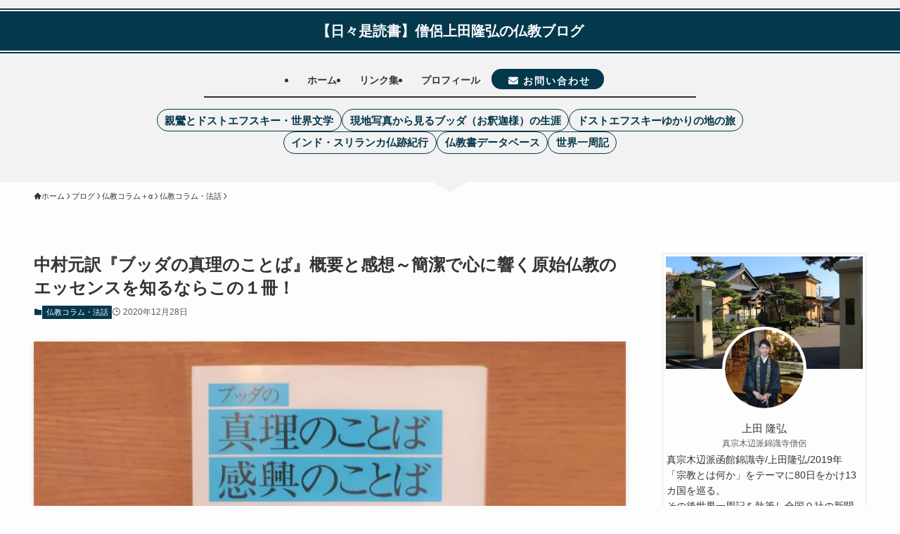

--- FILE ---
content_type: text/html; charset=UTF-8
request_url: https://shakuryukou.com/2020/12/28/buddhism11/
body_size: 37520
content:
<!DOCTYPE html>
<html lang="ja" data-loaded="false" data-scrolled="false" data-spmenu="closed">
<head>
<meta charset="utf-8">
<meta name="format-detection" content="telephone=no">
<meta http-equiv="X-UA-Compatible" content="IE=edge">
<meta name="viewport" content="width=device-width, viewport-fit=cover">
<title>中村元訳『ブッダの真理のことば』概要と感想～簡潔で心に響く原始仏教のエッセンスを知るならこの１冊！</title>
<meta name='robots' content='max-image-preview:large' />
	<style>img:is([sizes="auto" i], [sizes^="auto," i]) { contain-intrinsic-size: 3000px 1500px }</style>
	<link rel="alternate" type="application/rss+xml" title="【日々是読書】僧侶上田隆弘の仏教ブログ &raquo; フィード" href="https://shakuryukou.com/feed/" />
<link rel="alternate" type="application/rss+xml" title="【日々是読書】僧侶上田隆弘の仏教ブログ &raquo; コメントフィード" href="https://shakuryukou.com/comments/feed/" />
<link rel="alternate" type="application/rss+xml" title="【日々是読書】僧侶上田隆弘の仏教ブログ &raquo; 中村元訳『ブッダの真理のことば』概要と感想～簡潔で心に響く原始仏教のエッセンスを知るならこの１冊！ のコメントのフィード" href="https://shakuryukou.com/2020/12/28/buddhism11/feed/" />

<!-- SEO SIMPLE PACK 3.6.2 -->
<meta name="description" content="中村元訳『ブッダの真理のことば』概要と感想～簡潔で心に響く原始仏教のエッセンスを知るならこの１冊！ 前回までの記事でショーペンハウアーやチェーホフについてお話ししました。 https://shakuryukou.com/2020/12/27">
<link rel="canonical" href="https://shakuryukou.com/2020/12/28/buddhism11/">
<meta property="og:locale" content="ja_JP">
<meta property="og:type" content="article">
<meta property="og:image" content="https://shakuryukou.com/wp-content/uploads/2020/12/IMG_7212-2.jpg">
<meta property="og:title" content="中村元訳『ブッダの真理のことば』概要と感想～簡潔で心に響く原始仏教のエッセンスを知るならこの１冊！">
<meta property="og:description" content="中村元訳『ブッダの真理のことば』概要と感想～簡潔で心に響く原始仏教のエッセンスを知るならこの１冊！ 前回までの記事でショーペンハウアーやチェーホフについてお話ししました。 https://shakuryukou.com/2020/12/27">
<meta property="og:url" content="https://shakuryukou.com/2020/12/28/buddhism11/">
<meta property="og:site_name" content="【日々是読書】僧侶上田隆弘の仏教ブログ">
<meta name="twitter:card" content="summary">
<!-- Google Analytics (gtag.js) -->
<script async src="https://www.googletagmanager.com/gtag/js?id=G-KDEDWGB5JP"></script>
<script>
	window.dataLayer = window.dataLayer || [];
	function gtag(){dataLayer.push(arguments);}
	gtag("js", new Date());
	gtag("config", "G-KDEDWGB5JP");
</script>
	<!-- / SEO SIMPLE PACK -->

<link rel='stylesheet' id='sbi_styles-css' href='https://shakuryukou.com/wp-content/plugins/instagram-feed/css/sbi-styles.min.css?ver=6.10.0' type='text/css' media='all' />
<link rel='stylesheet' id='font-awesome-all-css' href='https://shakuryukou.com/wp-content/themes/swell/assets/font-awesome/v6/css/all.min.css?ver=2.12.0' type='text/css' media='all' />
<link rel='stylesheet' id='wp-block-library-css' href='https://shakuryukou.com/wp-includes/css/dist/block-library/style.min.css?ver=6.8.3' type='text/css' media='all' />
<style id='wp-block-library-inline-css' type='text/css'>
/* VK Color Palettes */
</style>
<link rel='stylesheet' id='swell-icons-css' href='https://shakuryukou.com/wp-content/themes/swell/build/css/swell-icons.css?ver=2.12.0' type='text/css' media='all' />
<link rel='stylesheet' id='main_style-css' href='https://shakuryukou.com/wp-content/themes/swell/build/css/main.css?ver=2.12.0' type='text/css' media='all' />
<style id='main_style-inline-css' type='text/css'>
.swl-format-1{
width: fit-content;
border-bottom: 1px solid #333;
line-height: 2;
}
.swl-format-2{
width: fit-content;
border-bottom: 1px dashed #333;
line-height: 2;
}
/*カスタム書式の追加確認*/
.swl-format-3{
width: fit-content;
border-radius:100px;
border:1px solid var(--color_main);padding:0.5rem;
}
.swl-format-4{
border-bottom: 1px solid var(--color_link);
}
.swl-format-5{
	color:green;
}
</style>
<link rel='stylesheet' id='swell_blocks-css' href='https://shakuryukou.com/wp-content/themes/swell/build/css/blocks.css?ver=2.12.0' type='text/css' media='all' />
<style id='swell_custom-inline-css' type='text/css'>
:root{--swl-fz--content:3.8vw;--swl-font_family:"游ゴシック体", "Yu Gothic", YuGothic, "Hiragino Kaku Gothic ProN", "Hiragino Sans", Meiryo, sans-serif;--swl-font_weight:500;--color_main:#04384c;--color_text:#333;--color_link:#1176d4;--color_htag:#04384c;--color_bg:#fdfdfd;--color_gradient1:#d6d6d6;--color_gradient2:#a0b9db;--color_main_thin:rgba(5, 70, 95, 0.05 );--color_main_dark:rgba(3, 42, 57, 1 );--color_list_check:#04384c;--color_list_num:#04384c;--color_list_good:#272f47;--color_list_triangle:#f4e03a;--color_list_bad:#f36060;--color_faq_q:#d60000;--color_faq_a:#0074b7;--color_icon_good:#3ba5cc;--color_icon_good_bg:#ffffff;--color_icon_bad:#2d4e93;--color_icon_bad_bg:#eafaff;--color_icon_info:#f578b4;--color_icon_info_bg:#fff0fa;--color_icon_announce:#ff8c00;--color_icon_announce_bg:#fff5f0;--color_icon_pen:#0a0a0a;--color_icon_pen_bg:#f7f7f7;--color_icon_book:#847d00;--color_icon_book_bg:#f8f6ef;--color_icon_point:#ff8c00;--color_icon_check:#355931;--color_icon_batsu:#f36060;--color_icon_hatena:#0070cc;--color_icon_caution:#f7d200;--color_icon_memo:#004489;--color_deep01:#e44141;--color_deep02:#3d79d5;--color_deep03:#63a84d;--color_deep04:#f09f4d;--color_pale01:#fff2f0;--color_pale02:#f3f8fd;--color_pale03:#f1f9ee;--color_pale04:#fdf9ee;--color_mark_blue:#b7e3ff;--color_mark_green:#bdf9c3;--color_mark_yellow:#fcf69f;--color_mark_orange:#ffddbc;--border01:solid 2px var(--color_main);--border02:double 4px var(--color_main);--border03:dashed 2px var(--color_border);--border04:solid 4px var(--color_gray);--card_posts_thumb_ratio:56.25%;--list_posts_thumb_ratio:61.805%;--big_posts_thumb_ratio:56.25%;--thumb_posts_thumb_ratio:61.805%;--blogcard_thumb_ratio:56.25%;--color_header_bg:#fdfdfd;--color_header_text:#333;--color_footer_bg:#04384c;--color_footer_text:#ffffff;--container_size:1200px;--article_size:1050px;--logo_size_sp:48px;--logo_size_pc:40px;--logo_size_pcfix:32px;}.swl-cell-bg[data-icon="doubleCircle"]{--cell-icon-color:#ffc977}.swl-cell-bg[data-icon="circle"]{--cell-icon-color:#94e29c}.swl-cell-bg[data-icon="triangle"]{--cell-icon-color:#eeda2f}.swl-cell-bg[data-icon="close"]{--cell-icon-color:#ec9191}.swl-cell-bg[data-icon="hatena"]{--cell-icon-color:#93c9da}.swl-cell-bg[data-icon="check"]{--cell-icon-color:#94e29c}.swl-cell-bg[data-icon="line"]{--cell-icon-color:#9b9b9b}.cap_box[data-colset="col1"]{--capbox-color:#f46100;--capbox-color--bg:#fff8eb}.cap_box[data-colset="col2"]{--capbox-color:#005ec9;--capbox-color--bg:#ffffff}.cap_box[data-colset="col3"]{--capbox-color:#004f28;--capbox-color--bg:#f9f9f9}.red_{--the-btn-color:#011b2e;--the-btn-color2:#ffbc49;--the-solid-shadow: rgba(1, 20, 35, 1 )}.blue_{--the-btn-color:#264b67;--the-btn-color2:#35eaff;--the-solid-shadow: rgba(29, 56, 77, 1 )}.green_{--the-btn-color:#950a00;--the-btn-color2:#7bf7bd;--the-solid-shadow: rgba(112, 8, 0, 1 )}.is-style-btn_normal{--the-btn-radius:80px}.is-style-btn_solid{--the-btn-radius:0px}.is-style-btn_shiny{--the-btn-radius:0px}.is-style-btn_line{--the-btn-radius:80px}.post_content blockquote{padding:1.5em 2em 1.5em 3em}.post_content blockquote::before{content:"";display:block;width:5px;height:calc(100% - 3em);top:1.5em;left:1.5em;border-left:solid 1px rgba(180,180,180,.75);border-right:solid 1px rgba(180,180,180,.75);}.mark_blue{background:-webkit-linear-gradient(transparent 64%,var(--color_mark_blue) 0%);background:linear-gradient(transparent 64%,var(--color_mark_blue) 0%)}.mark_green{background:-webkit-linear-gradient(transparent 64%,var(--color_mark_green) 0%);background:linear-gradient(transparent 64%,var(--color_mark_green) 0%)}.mark_yellow{background:-webkit-linear-gradient(transparent 64%,var(--color_mark_yellow) 0%);background:linear-gradient(transparent 64%,var(--color_mark_yellow) 0%)}.mark_orange{background:-webkit-linear-gradient(transparent 64%,var(--color_mark_orange) 0%);background:linear-gradient(transparent 64%,var(--color_mark_orange) 0%)}[class*="is-style-icon_"]{border-style:solid;border-width:1px;background:none}[class*="is-style-big_icon_"]::after{border-color:#fff}[class*="is-style-big_icon_"]{background:#fff;color:#333;border-top-width:2px;border-top-style:solid;box-shadow:0 2px 2px rgba(0, 0, 0, .05),0 4px 4px -4px rgba(0, 0, 0, .1)}[data-col="gray"] .c-balloon__text{background:#f7f7f7;border-color:#ccc}[data-col="gray"] .c-balloon__before{border-right-color:#f7f7f7}[data-col="green"] .c-balloon__text{background:#d1f8c2;border-color:#9ddd93}[data-col="green"] .c-balloon__before{border-right-color:#d1f8c2}[data-col="blue"] .c-balloon__text{background:#e2f6ff;border-color:#93d2f0}[data-col="blue"] .c-balloon__before{border-right-color:#e2f6ff}[data-col="red"] .c-balloon__text{background:#ffebeb;border-color:#f48789}[data-col="red"] .c-balloon__before{border-right-color:#ffebeb}[data-col="yellow"] .c-balloon__text{background:#f9f7d2;border-color:#fbe593}[data-col="yellow"] .c-balloon__before{border-right-color:#f9f7d2}.-type-list2 .p-postList__body::after,.-type-big .p-postList__body::after{content: "READ MORE »";}.c-postThumb__cat{background-color:#04384c;color:#fff;background-image: repeating-linear-gradient(-45deg,rgba(255,255,255,.1),rgba(255,255,255,.1) 6px,transparent 6px,transparent 12px)}.post_content h2:where(:not([class^="swell-block-"]):not(.faq_q):not(.p-postList__title)){background:var(--color_htag);padding:.75em 1em;color:#fff}.post_content h2:where(:not([class^="swell-block-"]):not(.faq_q):not(.p-postList__title))::before{position:absolute;display:block;pointer-events:none;content:"";top:-4px;left:0;width:100%;height:calc(100% + 4px);box-sizing:content-box;border-top:solid 2px var(--color_htag);border-bottom:solid 2px var(--color_htag)}.post_content h3:where(:not([class^="swell-block-"]):not(.faq_q):not(.p-postList__title)){padding:0 .5em .5em}.post_content h3:where(:not([class^="swell-block-"]):not(.faq_q):not(.p-postList__title))::before{content:"";width:100%;height:2px;background: repeating-linear-gradient(90deg, var(--color_htag) 0%, var(--color_htag) 29.3%, rgba(150,150,150,.2) 29.3%, rgba(150,150,150,.2) 100%)}.post_content h4:where(:not([class^="swell-block-"]):not(.faq_q):not(.p-postList__title)){padding:0 0 0 16px;border-left:solid 2px var(--color_htag)}.post_content h2.is-style-section_ttl{padding-bottom:.75em}.post_content h2.is-style-section_ttl::after{position:absolute;top:auto;bottom:0;left:calc(50% - 1.25em);right:auto;display:block;width:2.5em;height:1px;border-radius:2px;pointer-events:none;background:currentColor;content:""}.post_content h2.is-style-section_ttl.has-text-align-left::after{left:0px;right:auto}.post_content h2.is-style-section_ttl.has-text-align-right::after{left:auto;right:0}.l-footer__widgetArea{background:#04384c}.c-gnav a::after{background:var(--color_main);width:100%;height:2px;transform:scaleX(0)}.p-spHeadMenu .menu-item.-current{border-bottom-color:var(--color_main)}.c-gnav > li:hover > a::after,.c-gnav > .-current > a::after{transform: scaleX(1)}.c-gnav .sub-menu{color:#333;background:#fff}.l-fixHeader::before{opacity:1}#pagetop{border-radius:50%}#before_footer_widget{margin-bottom:0}.c-widget__title.-spmenu{padding:.5em .75em;border-radius:var(--swl-radius--2, 0px);background:var(--color_main);color:#fff;}.c-widget__title.-footer{padding:.5em}.c-widget__title.-footer::before{content:"";bottom:0;left:0;width:40%;z-index:1;background:var(--color_main)}.c-widget__title.-footer::after{content:"";bottom:0;left:0;width:100%;background:var(--color_border)}.c-secTitle{border-left:solid 2px var(--color_main);padding:0em .75em}.p-spMenu{color:#333}.p-spMenu__inner::before{background:#fdfdfd;opacity:1}.p-spMenu__overlay{background:#000;opacity:0.6}[class*="page-numbers"]{border-radius:50%;margin:4px;color:#fff;background-color:#dedede}a{text-decoration: none}.l-topTitleArea.c-filterLayer::before{background-color:#000;opacity:0;content:""}@media screen and (min-width: 960px){:root{}}@media screen and (max-width: 959px){:root{}.l-header__logo{margin-right:auto}.l-header__inner{-webkit-box-pack:end;-webkit-justify-content:flex-end;justify-content:flex-end}}@media screen and (min-width: 600px){:root{--swl-fz--content:16px;}}@media screen and (max-width: 599px){:root{}}@media (min-width: 1258px) {.alignwide{left:-100px;width:calc(100% + 200px);}}@media (max-width: 1258px) {.-sidebar-off .swell-block-fullWide__inner.l-container .alignwide{left:0px;width:100%;}}.l-fixHeader .l-fixHeader__gnav{order:0}[data-scrolled=true] .l-fixHeader[data-ready]{opacity:1;-webkit-transform:translateY(0)!important;transform:translateY(0)!important;visibility:visible}.-body-solid .l-fixHeader{box-shadow:0 2px 4px var(--swl-color_shadow)}.l-fixHeader__inner{align-items:stretch;color:var(--color_header_text);display:flex;padding-bottom:0;padding-top:0;position:relative;z-index:1}.l-fixHeader__logo{align-items:center;display:flex;line-height:1;margin-right:24px;order:0;padding:16px 0}.is-style-btn_normal a,.is-style-btn_shiny a{box-shadow:var(--swl-btn_shadow)}.c-shareBtns__btn,.is-style-balloon>.c-tabList .c-tabList__button,.p-snsCta,[class*=page-numbers]{box-shadow:var(--swl-box_shadow)}.p-articleThumb__img,.p-articleThumb__youtube{box-shadow:var(--swl-img_shadow)}.p-pickupBanners__item .c-bannerLink,.p-postList__thumb{box-shadow:0 2px 8px rgba(0,0,0,.1),0 4px 4px -4px rgba(0,0,0,.1)}.p-postList.-w-ranking li:before{background-image:repeating-linear-gradient(-45deg,hsla(0,0%,100%,.1),hsla(0,0%,100%,.1) 6px,transparent 0,transparent 12px);box-shadow:1px 1px 4px rgba(0,0,0,.2)}@media (min-width:960px){.-parallel .l-header__inner{display:flex;flex-wrap:wrap;max-width:100%;padding-left:0;padding-right:0}.-parallel .l-header__logo{text-align:center;width:100%}.-parallel .l-header__logo .c-catchphrase{font-size:12px;line-height:1;margin-top:16px}.-parallel .l-header__gnav{width:100%}.-parallel .l-header__gnav .c-gnav{justify-content:center}.-parallel .l-header__gnav .c-gnav>li>a{padding:16px}.-parallel .c-headLogo.-txt,.-parallel .w-header{justify-content:center}.-parallel .w-header{margin-bottom:8px;margin-top:8px}.-parallel-bottom .l-header__inner{padding-top:8px}.-parallel-bottom .l-header__logo{order:1;padding:16px 0}.-parallel-bottom .w-header{order:2}.-parallel-bottom .l-header__gnav{order:3}.-parallel-top .l-header__inner{padding-bottom:8px}.-parallel-top .l-header__gnav{order:1}.-parallel-top .l-header__logo{order:2;padding:16px 0}.-parallel-top .w-header{order:3}.l-header.-parallel .w-header{width:100%}.l-fixHeader.-parallel .l-fixHeader__gnav{margin-left:auto}}.c-gnav .sub-menu a:before,.c-listMenu a:before{-webkit-font-smoothing:antialiased;-moz-osx-font-smoothing:grayscale;font-family:icomoon!important;font-style:normal;font-variant:normal;font-weight:400;line-height:1;text-transform:none}.c-submenuToggleBtn{display:none}.c-listMenu a{padding:.75em 1em .75em 1.5em;transition:padding .25s}.c-listMenu a:hover{padding-left:1.75em;padding-right:.75em}.c-gnav .sub-menu a:before,.c-listMenu a:before{color:inherit;content:"\e921";display:inline-block;left:2px;position:absolute;top:50%;-webkit-transform:translateY(-50%);transform:translateY(-50%);vertical-align:middle}.widget_categories>ul>.cat-item>a,.wp-block-categories-list>li>a{padding-left:1.75em}.c-listMenu .children,.c-listMenu .sub-menu{margin:0}.c-listMenu .children a,.c-listMenu .sub-menu a{font-size:.9em;padding-left:2.5em}.c-listMenu .children a:before,.c-listMenu .sub-menu a:before{left:1em}.c-listMenu .children a:hover,.c-listMenu .sub-menu a:hover{padding-left:2.75em}.c-listMenu .children ul a,.c-listMenu .sub-menu ul a{padding-left:3.25em}.c-listMenu .children ul a:before,.c-listMenu .sub-menu ul a:before{left:1.75em}.c-listMenu .children ul a:hover,.c-listMenu .sub-menu ul a:hover{padding-left:3.5em}.c-gnav li:hover>.sub-menu{opacity:1;visibility:visible}.c-gnav .sub-menu:before{background:inherit;content:"";height:100%;left:0;position:absolute;top:0;width:100%;z-index:0}.c-gnav .sub-menu .sub-menu{left:100%;top:0;z-index:-1}.c-gnav .sub-menu a{padding-left:2em}.c-gnav .sub-menu a:before{left:.5em}.c-gnav .sub-menu a:hover .ttl{left:4px}:root{--color_content_bg:var(--color_bg);}.c-widget__title.-side{padding:.5em}.c-widget__title.-side::before{content:"";bottom:0;left:0;width:40%;z-index:1;background:var(--color_main)}.c-widget__title.-side::after{content:"";bottom:0;left:0;width:100%;background:var(--color_border)}.c-shareBtns__item:not(:last-child){margin-right:4px}.c-shareBtns__btn{padding:8px 0}@media screen and (min-width: 960px){:root{}.single .c-postTitle__date{display:none}}@media screen and (max-width: 959px){:root{}.single .c-postTitle__date{display:none}}@media screen and (min-width: 600px){:root{}}@media screen and (max-width: 599px){:root{}}.swell-block-fullWide__inner.l-container{--swl-fw_inner_pad:var(--swl-pad_container,0px)}@media (min-width:960px){.-sidebar-on .l-content .alignfull,.-sidebar-on .l-content .alignwide{left:-16px;width:calc(100% + 32px)}.swell-block-fullWide__inner.l-article{--swl-fw_inner_pad:var(--swl-pad_post_content,0px)}.-sidebar-on .swell-block-fullWide__inner .alignwide{left:0;width:100%}.-sidebar-on .swell-block-fullWide__inner .alignfull{left:calc(0px - var(--swl-fw_inner_pad, 0))!important;margin-left:0!important;margin-right:0!important;width:calc(100% + var(--swl-fw_inner_pad, 0)*2)!important}}.p-relatedPosts .p-postList__item{margin-bottom:1.5em}.p-relatedPosts .p-postList__times,.p-relatedPosts .p-postList__times>:last-child{margin-right:0}@media (min-width:600px){.p-relatedPosts .p-postList__item{width:33.33333%}}@media screen and (min-width:600px) and (max-width:1239px){.p-relatedPosts .p-postList__item:nth-child(7),.p-relatedPosts .p-postList__item:nth-child(8){display:none}}@media screen and (min-width:1240px){.p-relatedPosts .p-postList__item{width:25%}}.-index-off .p-toc,.swell-toc-placeholder:empty{display:none}.p-toc.-modal{height:100%;margin:0;overflow-y:auto;padding:0}#main_content .p-toc{border-radius:var(--swl-radius--2,0);margin:4em auto;max-width:800px}#sidebar .p-toc{margin-top:-.5em}.p-toc .__pn:before{content:none!important;counter-increment:none}.p-toc .__prev{margin:0 0 1em}.p-toc .__next{margin:1em 0 0}.p-toc.is-omitted:not([data-omit=ct]) [data-level="2"] .p-toc__childList{height:0;margin-bottom:-.5em;visibility:hidden}.p-toc.is-omitted:not([data-omit=nest]){position:relative}.p-toc.is-omitted:not([data-omit=nest]):before{background:linear-gradient(hsla(0,0%,100%,0),var(--color_bg));bottom:5em;content:"";height:4em;left:0;opacity:.75;pointer-events:none;position:absolute;width:100%;z-index:1}.p-toc.is-omitted:not([data-omit=nest]):after{background:var(--color_bg);bottom:0;content:"";height:5em;left:0;opacity:.75;position:absolute;width:100%;z-index:1}.p-toc.is-omitted:not([data-omit=nest]) .__next,.p-toc.is-omitted:not([data-omit=nest]) [data-omit="1"]{display:none}.p-toc .p-toc__expandBtn{background-color:#f7f7f7;border:rgba(0,0,0,.2);border-radius:5em;box-shadow:0 0 0 1px #bbb;color:#333;display:block;font-size:14px;line-height:1.5;margin:.75em auto 0;min-width:6em;padding:.5em 1em;position:relative;transition:box-shadow .25s;z-index:2}.p-toc[data-omit=nest] .p-toc__expandBtn{display:inline-block;font-size:13px;margin:0 0 0 1.25em;padding:.5em .75em}.p-toc:not([data-omit=nest]) .p-toc__expandBtn:after,.p-toc:not([data-omit=nest]) .p-toc__expandBtn:before{border-top-color:inherit;border-top-style:dotted;border-top-width:3px;content:"";display:block;height:1px;position:absolute;top:calc(50% - 1px);transition:border-color .25s;width:100%;width:22px}.p-toc:not([data-omit=nest]) .p-toc__expandBtn:before{right:calc(100% + 1em)}.p-toc:not([data-omit=nest]) .p-toc__expandBtn:after{left:calc(100% + 1em)}.p-toc.is-expanded .p-toc__expandBtn{border-color:transparent}.p-toc__ttl{display:block;font-size:1.2em;line-height:1;position:relative;text-align:center}.p-toc__ttl:before{content:"\e918";display:inline-block;font-family:icomoon;margin-right:.5em;padding-bottom:2px;vertical-align:middle}#index_modal .p-toc__ttl{margin-bottom:.5em}.p-toc__list li{line-height:1.6}.p-toc__list>li+li{margin-top:.5em}.p-toc__list .p-toc__childList{padding-left:.5em}.p-toc__list [data-level="3"]{font-size:.9em}.p-toc__list .mininote{display:none}.post_content .p-toc__list{padding-left:0}#sidebar .p-toc__list{margin-bottom:0}#sidebar .p-toc__list .p-toc__childList{padding-left:0}.p-toc__link{color:inherit;font-size:inherit;text-decoration:none}.p-toc__link:hover{opacity:.8}.p-toc.-capbox{border:1px solid var(--color_main);overflow:hidden;padding:0 1em 1.5em}.p-toc.-capbox .p-toc__ttl{background-color:var(--color_main);color:#fff;margin:0 -1.5em 1.25em;padding:.5em}.p-toc.-capbox .p-toc__list{padding:0}@media (min-width:960px){#main_content .p-toc{width:92%}}@media (hover:hover){.p-toc .p-toc__expandBtn:hover{border-color:transparent;box-shadow:0 0 0 2px currentcolor}}@media (min-width:600px){.p-toc.-capbox .p-toc__list{padding-left:.25em}}.p-pnLinks{align-items:stretch;display:flex;justify-content:space-between;margin:2em 0}.p-pnLinks__item{font-size:3vw;position:relative;width:49%}.p-pnLinks__item:before{content:"";display:block;height:.5em;pointer-events:none;position:absolute;top:50%;width:.5em;z-index:1}.p-pnLinks__item.-prev:before{border-bottom:1px solid;border-left:1px solid;left:.35em;-webkit-transform:rotate(45deg) translateY(-50%);transform:rotate(45deg) translateY(-50%)}.p-pnLinks__item.-prev .p-pnLinks__thumb{margin-right:8px}.p-pnLinks__item.-next .p-pnLinks__link{justify-content:flex-end}.p-pnLinks__item.-next:before{border-bottom:1px solid;border-right:1px solid;right:.35em;-webkit-transform:rotate(-45deg) translateY(-50%);transform:rotate(-45deg) translateY(-50%)}.p-pnLinks__item.-next .p-pnLinks__thumb{margin-left:8px;order:2}.p-pnLinks__item.-next:first-child{margin-left:auto}.p-pnLinks__link{align-items:center;border-radius:var(--swl-radius--2,0);color:inherit;display:flex;height:100%;line-height:1.4;min-height:4em;padding:.6em 1em .5em;position:relative;text-decoration:none;transition:box-shadow .25s;width:100%}.p-pnLinks__thumb{border-radius:var(--swl-radius--4,0);height:32px;-o-object-fit:cover;object-fit:cover;width:48px}.p-pnLinks .-prev .p-pnLinks__link{border-left:1.25em solid var(--color_main)}.p-pnLinks .-prev:before{color:#fff}.p-pnLinks .-next .p-pnLinks__link{border-right:1.25em solid var(--color_main)}.p-pnLinks .-next:before{color:#fff}@media not all and (min-width:960px){.p-pnLinks.-thumb-on{display:block}.p-pnLinks.-thumb-on .p-pnLinks__item{width:100%}}@media (min-width:600px){.p-pnLinks__item{font-size:13px}.p-pnLinks__thumb{height:48px;width:72px}.p-pnLinks__title{transition:-webkit-transform .25s;transition:transform .25s;transition:transform .25s,-webkit-transform .25s}.-prev>.p-pnLinks__link:hover .p-pnLinks__title{-webkit-transform:translateX(4px);transform:translateX(4px)}.-next>.p-pnLinks__link:hover .p-pnLinks__title{-webkit-transform:translateX(-4px);transform:translateX(-4px)}.p-pnLinks .-prev .p-pnLinks__link:hover{box-shadow:1px 1px 2px var(--swl-color_shadow)}.p-pnLinks .-next .p-pnLinks__link:hover{box-shadow:-1px 1px 2px var(--swl-color_shadow)}}.p-snsCta{background:#1d1d1d;border-radius:var(--swl-radius--8,0);color:#fff;margin:2em auto;overflow:hidden;position:relative;text-align:center;width:100%}.p-snsCta .fb-like{margin:2px 4px}.p-snsCta .c-instaFollowLink,.p-snsCta .twitter-follow-button{margin:2px 8px}.p-snsCta .c-instaFollowLink:hover,.p-snsCta .fb-like:hover{opacity:.8}.p-snsCta .fb-like>span{display:block}.p-snsCta__body{background:rgba(0,0,0,.7);display:flex;flex-direction:column;justify-content:center;min-height:40vw;padding:1em;position:relative;z-index:1}.p-snsCta__figure{height:100%;margin:0;padding:0;position:absolute;width:100%;z-index:0}.p-snsCta__message{font-size:3.2vw;margin-bottom:1em}.p-snsCta__btns{display:flex;flex-wrap:wrap;justify-content:center}.c-instaFollowLink{align-items:center;background:linear-gradient(135deg,#427eff,#f13f79 70%) no-repeat;border-radius:3px;color:#fff;display:inline-flex;font-size:11px;height:20px;line-height:1;overflow:hidden;padding:0 6px;position:relative;text-decoration:none}.c-instaFollowLink:before{background:linear-gradient(15deg,#ffdb2c,#f9764c 25%,rgba(255,77,64,0) 50%) no-repeat;content:"";height:100%;left:0;position:absolute;top:0;width:100%}.c-instaFollowLink i{font-size:12px;margin-right:4px}.c-instaFollowLink i,.c-instaFollowLink span{position:relative;white-space:nowrap;z-index:1}@media (min-width:600px){.p-snsCta__body{min-height:200px}.p-snsCta__message{font-size:16px}}
</style>
<link rel='stylesheet' id='swell-parts/footer-css' href='https://shakuryukou.com/wp-content/themes/swell/build/css/modules/parts/footer.css?ver=2.12.0' type='text/css' media='all' />
<link rel='stylesheet' id='swell-page/single-css' href='https://shakuryukou.com/wp-content/themes/swell/build/css/modules/page/single.css?ver=2.12.0' type='text/css' media='all' />
<link rel='stylesheet' id='swell-parts/comments-css' href='https://shakuryukou.com/wp-content/themes/swell/build/css/modules/parts/comments.css?ver=2.12.0' type='text/css' media='all' />
<style id='classic-theme-styles-inline-css' type='text/css'>
/*! This file is auto-generated */
.wp-block-button__link{color:#fff;background-color:#32373c;border-radius:9999px;box-shadow:none;text-decoration:none;padding:calc(.667em + 2px) calc(1.333em + 2px);font-size:1.125em}.wp-block-file__button{background:#32373c;color:#fff;text-decoration:none}
</style>
<style id='safe-svg-svg-icon-style-inline-css' type='text/css'>
.safe-svg-cover{text-align:center}.safe-svg-cover .safe-svg-inside{display:inline-block;max-width:100%}.safe-svg-cover svg{fill:currentColor;height:100%;max-height:100%;max-width:100%;width:100%}

</style>
<link rel='stylesheet' id='flatpickr-css' href='https://shakuryukou.com/wp-content/plugins/vk-filter-search-pro/library/flatpickr/flatpickr.min.css?ver=4.6.9' type='text/css' media='all' />
<link rel='stylesheet' id='vk-filter-search-pro-style-css' href='https://shakuryukou.com/wp-content/plugins/vk-filter-search-pro/inc/filter-search-pro/package/build/style.css?ver=2.18.2.0' type='text/css' media='all' />
<link rel='stylesheet' id='vk-filter-search-style-css' href='https://shakuryukou.com/wp-content/plugins/vk-filter-search-pro/inc/filter-search/package/build/style.css?ver=2.18.2.0' type='text/css' media='all' />
<link rel='stylesheet' id='vk-components-style-css' href='https://shakuryukou.com/wp-content/plugins/vk-blocks/vendor/vektor-inc/vk-component/src//assets/css/vk-components.css?ver=1.6.5' type='text/css' media='all' />
<style id='global-styles-inline-css' type='text/css'>
:root{--wp--preset--aspect-ratio--square: 1;--wp--preset--aspect-ratio--4-3: 4/3;--wp--preset--aspect-ratio--3-4: 3/4;--wp--preset--aspect-ratio--3-2: 3/2;--wp--preset--aspect-ratio--2-3: 2/3;--wp--preset--aspect-ratio--16-9: 16/9;--wp--preset--aspect-ratio--9-16: 9/16;--wp--preset--color--black: #000;--wp--preset--color--cyan-bluish-gray: #abb8c3;--wp--preset--color--white: #fff;--wp--preset--color--pale-pink: #f78da7;--wp--preset--color--vivid-red: #cf2e2e;--wp--preset--color--luminous-vivid-orange: #ff6900;--wp--preset--color--luminous-vivid-amber: #fcb900;--wp--preset--color--light-green-cyan: #7bdcb5;--wp--preset--color--vivid-green-cyan: #00d084;--wp--preset--color--pale-cyan-blue: #8ed1fc;--wp--preset--color--vivid-cyan-blue: #0693e3;--wp--preset--color--vivid-purple: #9b51e0;--wp--preset--color--swl-main: var(--color_main);--wp--preset--color--swl-main-thin: var(--color_main_thin);--wp--preset--color--swl-gray: var(--color_gray);--wp--preset--color--swl-deep-01: var(--color_deep01);--wp--preset--color--swl-deep-02: var(--color_deep02);--wp--preset--color--swl-deep-03: var(--color_deep03);--wp--preset--color--swl-deep-04: var(--color_deep04);--wp--preset--color--swl-pale-01: var(--color_pale01);--wp--preset--color--swl-pale-02: var(--color_pale02);--wp--preset--color--swl-pale-03: var(--color_pale03);--wp--preset--color--swl-pale-04: var(--color_pale04);--wp--preset--gradient--vivid-cyan-blue-to-vivid-purple: linear-gradient(135deg,rgba(6,147,227,1) 0%,rgb(155,81,224) 100%);--wp--preset--gradient--light-green-cyan-to-vivid-green-cyan: linear-gradient(135deg,rgb(122,220,180) 0%,rgb(0,208,130) 100%);--wp--preset--gradient--luminous-vivid-amber-to-luminous-vivid-orange: linear-gradient(135deg,rgba(252,185,0,1) 0%,rgba(255,105,0,1) 100%);--wp--preset--gradient--luminous-vivid-orange-to-vivid-red: linear-gradient(135deg,rgba(255,105,0,1) 0%,rgb(207,46,46) 100%);--wp--preset--gradient--very-light-gray-to-cyan-bluish-gray: linear-gradient(135deg,rgb(238,238,238) 0%,rgb(169,184,195) 100%);--wp--preset--gradient--cool-to-warm-spectrum: linear-gradient(135deg,rgb(74,234,220) 0%,rgb(151,120,209) 20%,rgb(207,42,186) 40%,rgb(238,44,130) 60%,rgb(251,105,98) 80%,rgb(254,248,76) 100%);--wp--preset--gradient--blush-light-purple: linear-gradient(135deg,rgb(255,206,236) 0%,rgb(152,150,240) 100%);--wp--preset--gradient--blush-bordeaux: linear-gradient(135deg,rgb(254,205,165) 0%,rgb(254,45,45) 50%,rgb(107,0,62) 100%);--wp--preset--gradient--luminous-dusk: linear-gradient(135deg,rgb(255,203,112) 0%,rgb(199,81,192) 50%,rgb(65,88,208) 100%);--wp--preset--gradient--pale-ocean: linear-gradient(135deg,rgb(255,245,203) 0%,rgb(182,227,212) 50%,rgb(51,167,181) 100%);--wp--preset--gradient--electric-grass: linear-gradient(135deg,rgb(202,248,128) 0%,rgb(113,206,126) 100%);--wp--preset--gradient--midnight: linear-gradient(135deg,rgb(2,3,129) 0%,rgb(40,116,252) 100%);--wp--preset--font-size--small: 0.9em;--wp--preset--font-size--medium: 1.1em;--wp--preset--font-size--large: 1.25em;--wp--preset--font-size--x-large: 42px;--wp--preset--font-size--xs: 0.75em;--wp--preset--font-size--huge: 1.6em;--wp--preset--spacing--20: 0.44rem;--wp--preset--spacing--30: 0.67rem;--wp--preset--spacing--40: 1rem;--wp--preset--spacing--50: 1.5rem;--wp--preset--spacing--60: 2.25rem;--wp--preset--spacing--70: 3.38rem;--wp--preset--spacing--80: 5.06rem;--wp--preset--shadow--natural: 6px 6px 9px rgba(0, 0, 0, 0.2);--wp--preset--shadow--deep: 12px 12px 50px rgba(0, 0, 0, 0.4);--wp--preset--shadow--sharp: 6px 6px 0px rgba(0, 0, 0, 0.2);--wp--preset--shadow--outlined: 6px 6px 0px -3px rgba(255, 255, 255, 1), 6px 6px rgba(0, 0, 0, 1);--wp--preset--shadow--crisp: 6px 6px 0px rgba(0, 0, 0, 1);}:where(.is-layout-flex){gap: 0.5em;}:where(.is-layout-grid){gap: 0.5em;}body .is-layout-flex{display: flex;}.is-layout-flex{flex-wrap: wrap;align-items: center;}.is-layout-flex > :is(*, div){margin: 0;}body .is-layout-grid{display: grid;}.is-layout-grid > :is(*, div){margin: 0;}:where(.wp-block-columns.is-layout-flex){gap: 2em;}:where(.wp-block-columns.is-layout-grid){gap: 2em;}:where(.wp-block-post-template.is-layout-flex){gap: 1.25em;}:where(.wp-block-post-template.is-layout-grid){gap: 1.25em;}.has-black-color{color: var(--wp--preset--color--black) !important;}.has-cyan-bluish-gray-color{color: var(--wp--preset--color--cyan-bluish-gray) !important;}.has-white-color{color: var(--wp--preset--color--white) !important;}.has-pale-pink-color{color: var(--wp--preset--color--pale-pink) !important;}.has-vivid-red-color{color: var(--wp--preset--color--vivid-red) !important;}.has-luminous-vivid-orange-color{color: var(--wp--preset--color--luminous-vivid-orange) !important;}.has-luminous-vivid-amber-color{color: var(--wp--preset--color--luminous-vivid-amber) !important;}.has-light-green-cyan-color{color: var(--wp--preset--color--light-green-cyan) !important;}.has-vivid-green-cyan-color{color: var(--wp--preset--color--vivid-green-cyan) !important;}.has-pale-cyan-blue-color{color: var(--wp--preset--color--pale-cyan-blue) !important;}.has-vivid-cyan-blue-color{color: var(--wp--preset--color--vivid-cyan-blue) !important;}.has-vivid-purple-color{color: var(--wp--preset--color--vivid-purple) !important;}.has-black-background-color{background-color: var(--wp--preset--color--black) !important;}.has-cyan-bluish-gray-background-color{background-color: var(--wp--preset--color--cyan-bluish-gray) !important;}.has-white-background-color{background-color: var(--wp--preset--color--white) !important;}.has-pale-pink-background-color{background-color: var(--wp--preset--color--pale-pink) !important;}.has-vivid-red-background-color{background-color: var(--wp--preset--color--vivid-red) !important;}.has-luminous-vivid-orange-background-color{background-color: var(--wp--preset--color--luminous-vivid-orange) !important;}.has-luminous-vivid-amber-background-color{background-color: var(--wp--preset--color--luminous-vivid-amber) !important;}.has-light-green-cyan-background-color{background-color: var(--wp--preset--color--light-green-cyan) !important;}.has-vivid-green-cyan-background-color{background-color: var(--wp--preset--color--vivid-green-cyan) !important;}.has-pale-cyan-blue-background-color{background-color: var(--wp--preset--color--pale-cyan-blue) !important;}.has-vivid-cyan-blue-background-color{background-color: var(--wp--preset--color--vivid-cyan-blue) !important;}.has-vivid-purple-background-color{background-color: var(--wp--preset--color--vivid-purple) !important;}.has-black-border-color{border-color: var(--wp--preset--color--black) !important;}.has-cyan-bluish-gray-border-color{border-color: var(--wp--preset--color--cyan-bluish-gray) !important;}.has-white-border-color{border-color: var(--wp--preset--color--white) !important;}.has-pale-pink-border-color{border-color: var(--wp--preset--color--pale-pink) !important;}.has-vivid-red-border-color{border-color: var(--wp--preset--color--vivid-red) !important;}.has-luminous-vivid-orange-border-color{border-color: var(--wp--preset--color--luminous-vivid-orange) !important;}.has-luminous-vivid-amber-border-color{border-color: var(--wp--preset--color--luminous-vivid-amber) !important;}.has-light-green-cyan-border-color{border-color: var(--wp--preset--color--light-green-cyan) !important;}.has-vivid-green-cyan-border-color{border-color: var(--wp--preset--color--vivid-green-cyan) !important;}.has-pale-cyan-blue-border-color{border-color: var(--wp--preset--color--pale-cyan-blue) !important;}.has-vivid-cyan-blue-border-color{border-color: var(--wp--preset--color--vivid-cyan-blue) !important;}.has-vivid-purple-border-color{border-color: var(--wp--preset--color--vivid-purple) !important;}.has-vivid-cyan-blue-to-vivid-purple-gradient-background{background: var(--wp--preset--gradient--vivid-cyan-blue-to-vivid-purple) !important;}.has-light-green-cyan-to-vivid-green-cyan-gradient-background{background: var(--wp--preset--gradient--light-green-cyan-to-vivid-green-cyan) !important;}.has-luminous-vivid-amber-to-luminous-vivid-orange-gradient-background{background: var(--wp--preset--gradient--luminous-vivid-amber-to-luminous-vivid-orange) !important;}.has-luminous-vivid-orange-to-vivid-red-gradient-background{background: var(--wp--preset--gradient--luminous-vivid-orange-to-vivid-red) !important;}.has-very-light-gray-to-cyan-bluish-gray-gradient-background{background: var(--wp--preset--gradient--very-light-gray-to-cyan-bluish-gray) !important;}.has-cool-to-warm-spectrum-gradient-background{background: var(--wp--preset--gradient--cool-to-warm-spectrum) !important;}.has-blush-light-purple-gradient-background{background: var(--wp--preset--gradient--blush-light-purple) !important;}.has-blush-bordeaux-gradient-background{background: var(--wp--preset--gradient--blush-bordeaux) !important;}.has-luminous-dusk-gradient-background{background: var(--wp--preset--gradient--luminous-dusk) !important;}.has-pale-ocean-gradient-background{background: var(--wp--preset--gradient--pale-ocean) !important;}.has-electric-grass-gradient-background{background: var(--wp--preset--gradient--electric-grass) !important;}.has-midnight-gradient-background{background: var(--wp--preset--gradient--midnight) !important;}.has-small-font-size{font-size: var(--wp--preset--font-size--small) !important;}.has-medium-font-size{font-size: var(--wp--preset--font-size--medium) !important;}.has-large-font-size{font-size: var(--wp--preset--font-size--large) !important;}.has-x-large-font-size{font-size: var(--wp--preset--font-size--x-large) !important;}
:where(.wp-block-post-template.is-layout-flex){gap: 1.25em;}:where(.wp-block-post-template.is-layout-grid){gap: 1.25em;}
:where(.wp-block-columns.is-layout-flex){gap: 2em;}:where(.wp-block-columns.is-layout-grid){gap: 2em;}
:root :where(.wp-block-pullquote){font-size: 1.5em;line-height: 1.6;}
</style>
<link rel='stylesheet' id='contact-form-7-css' href='https://shakuryukou.com/wp-content/plugins/contact-form-7/includes/css/styles.css?ver=6.1.4' type='text/css' media='all' />
<link rel='stylesheet' id='vk-swiper-style-css' href='https://shakuryukou.com/wp-content/plugins/vk-blocks/vendor/vektor-inc/vk-swiper/src/assets/css/swiper-bundle.min.css?ver=11.0.2' type='text/css' media='all' />
<link rel='stylesheet' id='vkblocks-bootstrap-css' href='https://shakuryukou.com/wp-content/plugins/vk-blocks/build/bootstrap_vk_using.css?ver=4.3.1' type='text/css' media='all' />
<link rel='stylesheet' id='vk-blocks-build-css-css' href='https://shakuryukou.com/wp-content/plugins/vk-blocks/build/block-build.css?ver=1.115.0.1' type='text/css' media='all' />
<style id='vk-blocks-build-css-inline-css' type='text/css'>
:root { --vk-size-text: 16px; /* --vk-color-primary is deprecated. */ --vk-color-primary:#337ab7; }

	:root {
		--vk_image-mask-circle: url(https://shakuryukou.com/wp-content/plugins/vk-blocks/inc/vk-blocks/images/circle.svg);
		--vk_image-mask-wave01: url(https://shakuryukou.com/wp-content/plugins/vk-blocks/inc/vk-blocks/images/wave01.svg);
		--vk_image-mask-wave02: url(https://shakuryukou.com/wp-content/plugins/vk-blocks/inc/vk-blocks/images/wave02.svg);
		--vk_image-mask-wave03: url(https://shakuryukou.com/wp-content/plugins/vk-blocks/inc/vk-blocks/images/wave03.svg);
		--vk_image-mask-wave04: url(https://shakuryukou.com/wp-content/plugins/vk-blocks/inc/vk-blocks/images/wave04.svg);
	}
	

	:root {

		--vk-balloon-border-width:1px;

		--vk-balloon-speech-offset:-12px;
	}
	

	:root {
		--vk_flow-arrow: url(https://shakuryukou.com/wp-content/plugins/vk-blocks/inc/vk-blocks/images/arrow_bottom.svg);
	}
	
</style>
<link rel='stylesheet' id='vk-font-awesome-css' href='https://shakuryukou.com/wp-content/plugins/vk-blocks/vendor/vektor-inc/font-awesome-versions/src/versions/6/css/all.min.css?ver=6.6.0' type='text/css' media='all' />
<link rel='stylesheet' id='child_style-css' href='https://shakuryukou.com/wp-content/themes/swell_child/style.css?ver=2024081970836' type='text/css' media='all' />

<noscript><link href="https://shakuryukou.com/wp-content/themes/swell/build/css/noscript.css" rel="stylesheet"></noscript>
<link rel="https://api.w.org/" href="https://shakuryukou.com/wp-json/" /><link rel="alternate" title="JSON" type="application/json" href="https://shakuryukou.com/wp-json/wp/v2/posts/9487" /><link rel='shortlink' href='https://shakuryukou.com/?p=9487' />
<!-- start Simple Custom CSS and JS -->
<style type="text/css">
/* 引用 */
.post_content blockquote>:not(:last-child) {
    margin: 0 0 1.5em;
}
/* 打消しの設定 */
@media (min-width: 1200px) {
    :root {--swl-sidebar_width: 290px!important;
    }
}
.p-profileBox__text {
    padding: 0.1em;
}
.w-500{
max-width:500px;
margin:0 auto;
}
@media (min-width: 600px){
.home .vk_slider_item_container {width:50%;
}
}
/* スマホ時に文章を左寄せ */
@media (max-width: 480px){
.sp-left-alignment{
	text-align:left;
}
}
/* 左右のライン */
.post_content .is-style-vk-heading-both_ends{
background:none;
color: #333;
}
.post_content .is-style-vk-heading-both_ends::before {
    position: static;
    content: "";
    width: auto;
    height:auto;
    box-sizing: border-box;
    border-top: none;
    border-bottom: 1px solid currentColor;
}
/* カテゴリーカバーのスマホフォント */
.sp-title-font span{
font-size: 12px !important;	
}
.sp-title-font .c-bannerLink__text {
    align-items: center;
    color: #fff;
    display: flex;
    flex-direction: column;
    justify-content: center;
    padding: 0.8em;
    z-index: 2;
}
/* リンクのフォント */
.swell-block-linkList__text {
    font-size: 13px;
}
.swell-block-linkList__text {
    font-size: 15px;
}
/* ボタン */
.is-style-btn_normal a{
border:1px solid #fff;
}
.is-style-btn_normal a:hover{
transition:.3s;
border:1px solid var(--color_main);
background: #fff;
color:#333;
}
/*---------------
投稿にボタンの追加 -------------*/
.-type-card .p-postList__link:after {
content: "詳細はこちら »";
}
.-type-card .p-postList__link:after {
display: inline-block;
max-width: 100%;
padding: 0.6rem 0;
background:#fff!important;
margin: 0.6rem auto;
border: 1px solid #333;
color: var(--color_main);
width: 100%;
text-align: center;
}
/* .p-postList__link {
display: flex;
flex-direction: column;
}
.p-postList__body {
position: relative;
transition: opacity .25s;
flex-grow: 1;
display: flex;
flex-direction: column;
} */
/* .p-postList .p-postList__title {
flex-grow: 1;
} */
.-type-simple .p-postList__link {
padding: 0.5em .25em;
}
@media (min-width: 600px) {
.-type-card .p-postList__title, .-type-list .p-postList__title, .-type-list2 .p-postList__title {
font-size: 14px;
}
}
/*-----------
検索設定
----------*/
.vkfs__label-name{
line-height: 1.4;
position: relative;
}
.vkfs__label-name::before {
content: "";
width: 100%;height:1px;
background: repeating-linear-gradient(90deg, var(--color_htag) 0%, var(--color_htag) 29.3%, rgba(150, 150, 150, .2) 29.3%, rgba(150, 150, 150, .2) 100%);
bottom: 0;
display: block;
left: 0;
position: absolute;
z-index: 0;
}
/*-----------
サイドバー
----------*/
.p-profileBox__btn .p-profileBox__btnLink {
border-radius: 0px;
border: 1px solid #333;
color: #333;
}
@media (min-width: 1200px) {
:root {
--swl-sidebar_width: 340px;
}
}
@media (min-width: 600px) {
    #sidebar .-type-list .p-postList__title, .-type-card .p-postList__excerpt {
        font-size: 11px;
        font-weight: 500;
    }
}
.c-listMenu a:before {
    content: "\e91a";
}
.c-listMenu a {
font-weight:bold;
}
.c-listMenu .sub-menu a:before{
	    content: "\e929";
}
.c-listMenu .sub-menu a {
font-weight:500;
}
.widget_archive select, .widget_categories select, .wp-block-archives select, .wp-block-categories select {
    border: 1px solid #333;
    background-color: var(--color_main);
    color: #fff;
}
/*-----------
説明リスト
----------*/
.swell-block-dl__dt span{
display: block;
text-align: center;
}
/*-----------
記事内の画像サイズ調整のため
----------*/
/* @media (max-width: 768px) {
.single .wp-block-image img {
    height: auto !important;
}
} */
.single .wp-block-image img {
    height: auto !important;
}
#sb_instagram .sbi_follow_btn a{
	margin: 0;
}
/* トップページ */
.profile-contents{
    padding: 1rem 0;
}
/*現地写真から見るブッダの生涯ページ  */
.buddha-life-history .-type-list .p-postList__thumb, .-type-list2 .p-postList__thumb {
    width: 17%;
}
.buddha-life-history .-type-list .p-postList__body, .-type-list2 .p-postList__body {
    width: 80%;
}
@media (min-width: 600px) {
 .slider-size .vk_slider_item_container {
        width: 50%;
    }
}
/* 共通設定 */
/* @media (min-width: 960px) {
.single .l-content {
    max-width: 1206px;
    }
} */
.c-pageExcerpt {
    margin-top: 1em;
    color: #333;
    font-size: 14px;
    margin: 2rem auto 1rem;
    padding: 0.5rem;
    text-shadow: none;
}
.l-topTitleArea__body {
    margin: 0.5rem auto;
}</style>
<!-- end Simple Custom CSS and JS -->
<!-- start Simple Custom CSS and JS -->
<style type="text/css">
/* ヘッダー */
.c-headLogo{
    background: var(--color_htag);
    padding: 1.75em 1em;
    color: #fff;
	position:relative;
}
.c-headLogo::before {
    position: absolute;
    display: block;
    pointer-events: none;
    content: "";
    top: -4px;
    left: 0;
    width: 100%;
    height: calc(100% + 4px);
    box-sizing: content-box;
    border-top: solid 2px var(--color_htag);
    border-bottom: solid 2px var(--color_htag);
}
@media (min-width: 960px) {
    .-parallel-top .l-header__gnav {
        order: 2;
    }
	.-parallel .l-header__inner {
     background: #F2F2F2;
	position: relative;
    }
	.-parallel .l-header__inner:before {
		content: "";
		position: absolute;
		top: 100%;
		left: 50%;
        margin-left: -25px;
        border: 25px solid transparent;
        border-top: 15px solid #F2F2F2;
	}
}
.c-gnav .menu-item-object-language_switcher a .ttl{
    width: 50px;
    height: 50px;
    display: block;
    border: 1px solid var(--color_main);
    border-radius: 100px;
    display: flex;
    align-items: center;
    padding: 0.9rem 0.9rem 0.9rem 0rem !important;
	background: #fff;
}
.c-gnav>.menu-item-object-language_switcher>a:after, .c-gnav>.contact>a:after {
    content: "";
    display: none;
}
.trp-ls-language-name{
    font-size: 12px;	
}
.c-gnav>.menu-item {
    height: 60%;
}
.c-gnav .contact{
    background: var(--color_main);
	color:#fff;
    border-radius: 100px;
    padding: 0.1rem;
    width: 160px;
    letter-spacing: 2px;
}
.c-gnav .contact:hover{
    background: #011b2e8f;
	transition:.3s;
}
.c-gnav .contact .fa-solid, .fas {
    margin:0 0.3rem;
}
@media (min-width: 960px) {
	.-parallel .l-header__gnav .c-gnav>li>a {
        font-weight: bold;
    }
    .-parallel .l-header__gnav .c-gnav {
        justify-content: center;
        border-bottom: 2px solid #333;
        width: 700px;
        margin: 0 auto;
		align-items: center;
    }
    .l-header.-parallel .w-header {
        width:900px;
        justify-content: space-between;
        margin: 1rem auto 2rem;
        align-items: end;
    }
	.l-header.-parallel .w-header .-flex {
    --the-icon-offset: -.15em;
    --the-list-padding: .25em .6em;
    justify-content: center;
}
}
@media screen and (max-width: 959px) {
    .l-header__inner {
        margin: 0.5rem 0;
    }
	.-txt .c-headLogo__link {
        font-size: 3vw;
        line-height: 1.3;
}
}
/* 固定ヘッダー */
.l-fixHeader__gnav .c-gnav {
    display: flex;
    height: 100%;
    text-align: center;
    margin: 1rem;
}
.l-fixHeader__gnav .c-gnav>.menu-item>a {
    font-weight: bold;
}
@media (min-width: 600px) {
    .-txt .c-headLogo__link {
        font-size: 20px;
    }
}
@media (max-width: 600px) {
.c-headLogo {
    padding: 1.35em 1em;
}
}
/*----------- ヘッダー画像
-----------*/
.c-pageTitle__subTitle {
    display: none;
}
.l-topTitleArea img{
display:none;
}
.l-topTitleArea .c-categoryList__link, .l-topTitleArea .c-tagList__link {
    color: #333;
}
.l-topTitleArea .c-categoryList, .l-topTitleArea .c-tagList {
    color: #333;
}
@media (min-width: 600px) {
    .l-topTitleArea {
        min-height: 120px;
        padding: 1em 0;
    }
}
.c-pageTitle {
	color: var(--color_main);
	border: 1px solid var(--color_main);
	border-radius: 100px;
	width: fit-content;
	padding: 0.3rem 2rem;
	margin: 0 auto;
	text-shadow: none;
}
/*----------- スマホメニュー設定
-----------*/
.l-header__customBtn, .l-header__menuBtn {
    width: 120px;
}
@media (max-width: 600px){
.c-spnav a{
padding: 1rem;
}
/* .c-gnav .sub-menu a:before, .c-listMenu a:before{
display:none;
} */
}
.c-widget__title.-spmenu {
 text-align: center;
}
.c-listMenu a:hover {
transition:.3s;
background:var(--color_main);
color:#fff;
}
/* ハンバーガーオリジナル */
/* .c-spnav {
    display: flex;
    flex-wrap: wrap;
}
.c-spnav .menu-item {
    position: relative;width: calc(100% /2);
    border: 1px solid var(--color_main);
    margin: 1%;
    background: var(--color_gray);
} */
/* ハンバーガーがクリックされた時の動き */
[data-spmenu="opened"] .c-iconBtn {
  width: 100%;
  height: 100%;
}
.p-spMenu__inner {
  width: 100vw;
  height: 100%;
  opacity: 0;
  transform: scale(0.8);
  z-index: 1;
}

.-right .p-spMenu__inner {
  transform: scale(1);
  transition:.5s;
}

[data-spmenu="opened"] .p-spMenu__inner {
  opacity: 1;
  transform: scale(0.95);
  transition:.3s;
}
.c-widget__title.-spmenu {
    text-align: center;
    letter-spacing: 2px;
    border: 1px solid var(--color_main);
	background:none;
	color:var(--color_main);
}</style>
<!-- end Simple Custom CSS and JS -->
<!-- start Simple Custom CSS and JS -->
<style type="text/css">
/* お問い合わせ用 css */
textarea, select, input[type=text], input[type=email], input[type=tel] ,input[type="checkbox"]{
  -webkit-border-radius: 0;
  -webkit-appearance: none;
}
.contact-area {
  max-width: 800px;
  margin:0 auto;
}
.Required {
  padding: 0.2rem 1rem;
  font-size: 13px;
  margin: 0 4%;
  border: 1px solid #b40000;
  color: #b40000;
}
.Any {
  padding: 0.2rem 1rem;
  font-size: 13px;
  margin: 0 4%;
  border: 1px solid #0096DD;
  color: #0096DD;
}
.contact-area input {
  border: none;
  background: no-repeat;
    border: 1px solid #919191dd;
}
.contact-enter input {
  width: 100%;
  transition: .3s;
  background:#fff;
}
.contact-enter input:hover {
  transition: .3s;
  border-bottom: 1px solid #f1f1f1;
}
span.wpcf7-list-item {
  position: relative;
  margin: 0 50px 0 0 !important;
}
.wpcf7-list-item-label {
  color: #333;
  cursor: pointer;
  font-size: 16px;
}
.check input[type="checkbox"] {
  position: absolute;
  opacity: 0;
}
.wpcf7-list-item-label:before {
  content: '';
  border: 1px solid #333;
  display: inline-block;
  width: 20px;
  height: 20px;
  position: relative;
  top: -3px;
  margin-right: 10px;
  vertical-align: middle;
  cursor: pointer;
  text-align: center;
}
input[type="checkbox"]:checked + .wpcf7-list-item-label:after {
  content: "";
  display: block;
  position: absolute;
  top: -2px;
  left: 3px;
  width: 20px;
  height: 20px;
  background: url("https://galette.jp/wp/wp-content/uploads/2024/07/check-solid.svg") no-repeat center;
  background-size: contain;
}
.contact-select select {
  transition: .3s;
    border: 1px solid #919191dd;
  padding: 0.5rem;
    width: 250px;
	background:#fff;
}
.contact-select select:hover {
  transition: .3s;
  border: 1px solid #ddd;
}
.contact-textarea textarea {
  transition: .3s;
  border: 1px solid #919191dd;
  padding: 0.5rem;
  width: 100%;
    background: #fff;
}
.contact-textarea textarea:hover {
  transition: .3s;
    border: 1px solid #919191dd;
}
.contact-common {padding: 0.5rem 0.3rem;
}
.contact-column {
  display: flex;
  flex-wrap: wrap;
  align-items: center;
}
.contact-item {
  width: 40%;
  margin: 0 0 0.5rem;
}
@media (max-width: 600px){
.contact-item {
  width: 100%;
}
.check span.wpcf7-list-item{
margin:0!important;
}
.wpcf7-list-item-label {
  font-size: 14px;
}
.wp-block-group__inner-container p {
width: 100%;
}
}
.contact-enter {
  width: 60%;
}
.wpcf7-form-control-wrap{
	    width: 100%;
}
.wpcf7-spinner {
  display: none;
}
.check input {
  width: 20px;
  height: 20px;
  vertical-align: sub;
}
.contact-post-column {
  display: flex;
  display: -webkit-box;
  display: -webkit-flex;
  display: -ms-flexbox;
  display: flex;
  max-width: 60%;
  align-items: center;
}
.p-postal-code {
  font-size: 18px;
  width: 100%;
  transition: all .35s ease-in-out .35s;
  border-bottom: 1px solid #828282;
}
.wpcf7 input[type="file"] {
    cursor: pointer;
    font-size: 14px;
	font-family: 'Noto sans JP', serif;
}
.caution{
	font-size: 14px;
	margin: 0.4rem 1rem;
	letter-spacing: 0;
}
.send {
   background: rgb(135,206,250);
   background: #0096DD;
  width: 300px;
  margin: 3rem auto;
  padding: 0.6rem;
  text-align: center;
  transition: .5s;
  border-radius: 50px!important;
}
.send:hover {
  transition: .5s;
 opacity: 0.7;
}
.contact-area .send input {
  border: none;
  color: #fff;
  font-weight: bold;
  letter-spacing: 2px;
}
.contact-checkbox .wpcf7-checkbox{
	display: flex;
	flex-wrap: wrap;
	width: 100%;
}
.contact-checkbox .wpcf7-checkbox .wpcf7-list-item{
	min-width: 180px;
}
.check .under-line{
    text-decoration: underline;
}
/* .wpcf7-not-valid-tip {
  display: none;
} */


</style>
<!-- end Simple Custom CSS and JS -->

<link rel="stylesheet" href="https://shakuryukou.com/wp-content/themes/swell/build/css/print.css" media="print" >
<meta name="p:domain_verify" content="c53bb32711854e984685852b3a9ca7b1"/>
</head>
<body>
<div id="body_wrap" class="wp-singular post-template-default single single-post postid-9487 single-format-standard wp-theme-swell wp-child-theme-swell_child fa_v6_css vk-blocks -body-solid -sidebar-on -frame-off id_9487" >
<div id="sp_menu" class="p-spMenu -right">
	<div class="p-spMenu__inner">
		<div class="p-spMenu__closeBtn">
			<button class="c-iconBtn -menuBtn c-plainBtn" data-onclick="toggleMenu" aria-label="メニューを閉じる">
				<i class="c-iconBtn__icon icon-close-thin"></i>
			</button>
		</div>
		<div class="p-spMenu__body">
			<div class="c-widget__title -spmenu">
				MENU			</div>
			<div class="p-spMenu__nav">
				<ul class="c-spnav c-listMenu"><li class="menu-item menu-item-type-taxonomy menu-item-object-category menu-item-35852"><a href="https://shakuryukou.com/category/buddha-life-history/">仏教入門・現地写真から見るブッダの生涯</a></li>
<li class="menu-item menu-item-type-taxonomy menu-item-object-category menu-item-has-children menu-item-35851"><a href="https://shakuryukou.com/category/india-journey/">インド・スリランカ仏跡紀行</a>
<ul class="sub-menu">
	<li class="menu-item menu-item-type-taxonomy menu-item-object-category menu-item-35977"><a href="https://shakuryukou.com/category/india-journey/india-journey1/">第一次インド遠征～ガンジス川の聖地を訪ねて</a></li>
	<li class="menu-item menu-item-type-taxonomy menu-item-object-category menu-item-35978"><a href="https://shakuryukou.com/category/india-journey/india-journey2/">第二次インド遠征～インド中南部の遺跡を訪ねて</a></li>
	<li class="menu-item menu-item-type-taxonomy menu-item-object-category menu-item-36144"><a href="https://shakuryukou.com/category/india-journey/srilanka/">仏教聖地スリランカ紀行</a></li>
	<li class="menu-item menu-item-type-taxonomy menu-item-object-category menu-item-35979"><a href="https://shakuryukou.com/category/india-journey/india-journey3/">第三次インド遠征～ブッダゆかりの地を巡る旅</a></li>
</ul>
</li>
<li class="menu-item menu-item-type-taxonomy menu-item-object-category current-post-ancestor menu-item-has-children menu-item-4313"><a href="https://shakuryukou.com/category/diary/">仏教コラム＋α</a>
<ul class="sub-menu">
	<li class="menu-item menu-item-type-post_type menu-item-object-page menu-item-87"><a href="https://shakuryukou.com/about/">プロフィール</a></li>
	<li class="menu-item menu-item-type-taxonomy menu-item-object-category current-post-ancestor current-menu-parent current-post-parent menu-item-4373"><a href="https://shakuryukou.com/category/diary/buddhism/">仏教コラム・法話</a></li>
	<li class="menu-item menu-item-type-taxonomy menu-item-object-category menu-item-4314"><a href="https://shakuryukou.com/category/diary/news/">お知らせ</a></li>
	<li class="menu-item menu-item-type-taxonomy menu-item-object-category menu-item-4351"><a href="https://shakuryukou.com/category/diary/monks-diary/">僧侶の日記</a></li>
</ul>
</li>
<li class="menu-item menu-item-type-taxonomy menu-item-object-category menu-item-has-children menu-item-27015"><a href="https://shakuryukou.com/category/buddhist-book/">仏教書データベース</a>
<ul class="sub-menu">
	<li class="menu-item menu-item-type-taxonomy menu-item-object-category menu-item-27016"><a href="https://shakuryukou.com/category/buddhist-book/india/">インド思想と文化、歴史</a></li>
	<li class="menu-item menu-item-type-taxonomy menu-item-object-category menu-item-27089"><a href="https://shakuryukou.com/category/buddhist-book/india-buddhism/">インドにおける仏教</a></li>
	<li class="menu-item menu-item-type-taxonomy menu-item-object-category menu-item-27591"><a href="https://shakuryukou.com/category/buddhist-book/srilanka-nepal-asiabuddhism/">スリランカ、ネパール、東南アジアの仏教</a></li>
	<li class="menu-item menu-item-type-taxonomy menu-item-object-category menu-item-29202"><a href="https://shakuryukou.com/category/buddhist-book/chinabuddhism/">中国仏教と思想・歴史</a></li>
	<li class="menu-item menu-item-type-taxonomy menu-item-object-category menu-item-29990"><a href="https://shakuryukou.com/category/buddhist-book/japanbuddhism/">日本仏教とその歴史</a></li>
</ul>
</li>
<li class="menu-item menu-item-type-taxonomy menu-item-object-category menu-item-has-children menu-item-4697"><a href="https://shakuryukou.com/category/dostoyevsky/">親鸞とドストエフスキー・世界文学</a>
<ul class="sub-menu">
	<li class="menu-item menu-item-type-taxonomy menu-item-object-category menu-item-4734"><a href="https://shakuryukou.com/category/dostoyevsky/shinrandostoyevsky/">親鸞とドストエフスキー</a></li>
	<li class="menu-item menu-item-type-taxonomy menu-item-object-category menu-item-has-children menu-item-4733"><a href="https://shakuryukou.com/category/dostoyevsky/dostoyevskydb/">ドストエフスキー資料データベース</a>
	<ul class="sub-menu">
		<li class="menu-item menu-item-type-taxonomy menu-item-object-category menu-item-5729"><a href="https://shakuryukou.com/category/dostoyevsky/dostoyevskydb/dostoyevskynovel/">ドストエフスキー作品</a></li>
		<li class="menu-item menu-item-type-taxonomy menu-item-object-category menu-item-4753"><a href="https://shakuryukou.com/category/dostoyevsky/dostoyevskydb/dostoyevskyden/">ドストエフスキー伝記</a></li>
		<li class="menu-item menu-item-type-taxonomy menu-item-object-category menu-item-4841"><a href="https://shakuryukou.com/category/dostoyevsky/dostoyevskydb/sankousyo/">ドストエフスキー論</a></li>
		<li class="menu-item menu-item-type-taxonomy menu-item-object-category menu-item-4986"><a href="https://shakuryukou.com/category/dostoyevsky/dostoyevskydb/dostoyevskychrist/">ドストエフスキーとキリスト教</a></li>
		<li class="menu-item menu-item-type-taxonomy menu-item-object-category menu-item-16591"><a href="https://shakuryukou.com/category/dostoyevsky/dostoyevskydb/freud/">ドストエフスキーとフロイトの父親殺し</a></li>
	</ul>
</li>
	<li class="menu-item menu-item-type-taxonomy menu-item-object-category menu-item-has-children menu-item-21172"><a href="https://shakuryukou.com/category/dostoyevsky/dostoyevskyjourney/">ドストエフスキーゆかりの地を巡る旅</a>
	<ul class="sub-menu">
		<li class="menu-item menu-item-type-taxonomy menu-item-object-category menu-item-21173"><a href="https://shakuryukou.com/category/dostoyevsky/dostoyevskyjourney/parisgeorgia/">秋に記す夏の印象～パリ・ジョージアの旅</a></li>
		<li class="menu-item menu-item-type-taxonomy menu-item-object-category menu-item-24366"><a href="https://shakuryukou.com/category/dostoyevsky/dostoyevskyjourney/dostoyevskyeuropejourney/">ドストエフスキー、妻と歩んだ運命の旅～狂気と愛の西欧旅行</a></li>
		<li class="menu-item menu-item-type-taxonomy menu-item-object-category menu-item-24564"><a href="https://shakuryukou.com/category/dostoyevsky/dostoyevskyjourney/dostoyevskyromejourney/">『ローマ旅行記』～劇場都市ローマの魅力とベルニーニ巡礼</a></li>
	</ul>
</li>
	<li class="menu-item menu-item-type-taxonomy menu-item-object-category menu-item-has-children menu-item-16681"><a href="https://shakuryukou.com/category/dostoyevsky/russianhistory/">独ソ戦・冷戦下の世界</a>
	<ul class="sub-menu">
		<li class="menu-item menu-item-type-taxonomy menu-item-object-category menu-item-11961"><a href="https://shakuryukou.com/category/dostoyevsky/russianhistory/lenin-stalin/">レーニン・スターリン時代のソ連の歴史</a></li>
		<li class="menu-item menu-item-type-taxonomy menu-item-object-category menu-item-11962"><a href="https://shakuryukou.com/category/dostoyevsky/russianhistory/german-soviet-war/">独ソ戦～ソ連とナチスの絶滅戦争</a></li>
		<li class="menu-item menu-item-type-taxonomy menu-item-object-category menu-item-11963"><a href="https://shakuryukou.com/category/dostoyevsky/russianhistory/stalin-hitler/">スターリンとヒトラーの虐殺・ホロコースト</a></li>
		<li class="menu-item menu-item-type-taxonomy menu-item-object-category menu-item-13401"><a href="https://shakuryukou.com/category/dostoyevsky/russianhistory/coldwar/">冷戦世界の歴史・思想・文学に学ぶ</a></li>
		<li class="menu-item menu-item-type-taxonomy menu-item-object-category menu-item-17176"><a href="https://shakuryukou.com/category/dostoyevsky/russianhistory/rossiaukraine/">現代ロシアとロシア・ウクライナ戦争</a></li>
	</ul>
</li>
	<li class="menu-item menu-item-type-taxonomy menu-item-object-category menu-item-16782"><a href="https://shakuryukou.com/category/dostoyevsky/bosniarwana/">ボスニア紛争とルワンダ虐殺の悲劇～冷戦後の国際紛争</a></li>
	<li class="menu-item menu-item-type-taxonomy menu-item-object-category menu-item-has-children menu-item-16292"><a href="https://shakuryukou.com/category/dostoyevsky/marx/">マルクス・エンゲルス研究</a>
	<ul class="sub-menu">
		<li class="menu-item menu-item-type-taxonomy menu-item-object-category menu-item-20171"><a href="https://shakuryukou.com/category/dostoyevsky/marx/marx-religion/">マルクスは宗教的な現象か</a></li>
		<li class="menu-item menu-item-type-taxonomy menu-item-object-category menu-item-16784"><a href="https://shakuryukou.com/category/dostoyevsky/marx/marxbiography/">おすすめマルクス・エンゲルス伝記</a></li>
		<li class="menu-item menu-item-type-taxonomy menu-item-object-category menu-item-19868"><a href="https://shakuryukou.com/category/dostoyevsky/marx/marx-engels-writing/">マルクス・エンゲルス著作と関連作品</a></li>
		<li class="menu-item menu-item-type-taxonomy menu-item-object-category menu-item-16785"><a href="https://shakuryukou.com/category/dostoyevsky/marx/marxhistory/">マルクス・エンゲルスの生涯と思想背景</a></li>
		<li class="menu-item menu-item-type-taxonomy menu-item-object-category menu-item-20102"><a href="https://shakuryukou.com/category/dostoyevsky/marx/industrial-revolution/">産業革命とイギリス・ヨーロッパ社会</a></li>
	</ul>
</li>
	<li class="menu-item menu-item-type-taxonomy menu-item-object-category menu-item-16781"><a href="https://shakuryukou.com/category/dostoyevsky/romanovrussianhistory/">ロシアの歴史・文化とドストエフスキー</a></li>
	<li class="menu-item menu-item-type-taxonomy menu-item-object-category menu-item-15446"><a href="https://shakuryukou.com/category/dostoyevsky/%ef%bd%84ystopia/">ディストピア・SF小説から考える現代社会</a></li>
	<li class="menu-item menu-item-type-taxonomy menu-item-object-category menu-item-36453"><a href="https://shakuryukou.com/category/dostoyevsky/misimayukio-japaneseliterature/">三島由紀夫と日本文学</a></li>
	<li class="menu-item menu-item-type-taxonomy menu-item-object-category menu-item-16682"><a href="https://shakuryukou.com/category/dostoyevsky/pushkingogol/">ロシアの偉大な作家プーシキン・ゴーゴリ</a></li>
	<li class="menu-item menu-item-type-taxonomy menu-item-object-category menu-item-17568"><a href="https://shakuryukou.com/category/dostoyevsky/tolstoy/">ロシアの巨人トルストイ</a></li>
	<li class="menu-item menu-item-type-taxonomy menu-item-object-category menu-item-8423"><a href="https://shakuryukou.com/category/dostoyevsky/turgenev-dostoyevsky/">ロシアの文豪ツルゲーネフ</a></li>
	<li class="menu-item menu-item-type-taxonomy menu-item-object-category menu-item-10056"><a href="https://shakuryukou.com/category/dostoyevsky/chekhov/">ロシアの大作家チェーホフの名作たち</a></li>
	<li class="menu-item menu-item-type-taxonomy menu-item-object-category menu-item-12635"><a href="https://shakuryukou.com/category/dostoyevsky/nietzsche/">ニーチェとドストエフスキー</a></li>
	<li class="menu-item menu-item-type-taxonomy menu-item-object-category menu-item-20449"><a href="https://shakuryukou.com/category/dostoyevsky/donquixote/">愛すべき遍歴の騎士ドン・キホーテ</a></li>
	<li class="menu-item menu-item-type-taxonomy menu-item-object-category menu-item-5093"><a href="https://shakuryukou.com/category/dostoyevsky/france-france/">フランス文学と歴史・文化</a></li>
	<li class="menu-item menu-item-type-taxonomy menu-item-object-category menu-item-12174"><a href="https://shakuryukou.com/category/dostoyevsky/les-miserables/">『レ・ミゼラブル』をもっと楽しむために</a></li>
	<li class="menu-item menu-item-type-taxonomy menu-item-object-category menu-item-5313"><a href="https://shakuryukou.com/category/dostoyevsky/zola/">ブログ筆者イチオシの作家エミール・ゾラ</a></li>
	<li class="menu-item menu-item-type-taxonomy menu-item-object-category menu-item-6840"><a href="https://shakuryukou.com/category/dostoyevsky/englandgermany/">イギリス・ドイツ文学と歴史・文化</a></li>
	<li class="menu-item menu-item-type-taxonomy menu-item-object-category menu-item-17388"><a href="https://shakuryukou.com/category/dostoyevsky/shakespeare/">名作の宝庫・シェイクスピア</a></li>
	<li class="menu-item menu-item-type-taxonomy menu-item-object-category menu-item-37028"><a href="https://shakuryukou.com/category/dostoyevsky/ninagawa/">蜷川幸雄と現代演劇</a></li>
	<li class="menu-item menu-item-type-taxonomy menu-item-object-category menu-item-17387"><a href="https://shakuryukou.com/category/dostoyevsky/dickens/">イギリスの文豪ディケンズ</a></li>
	<li class="menu-item menu-item-type-taxonomy menu-item-object-category menu-item-17389"><a href="https://shakuryukou.com/category/dostoyevsky/goethe/">ドイツの大詩人ゲーテを味わう</a></li>
	<li class="menu-item menu-item-type-taxonomy menu-item-object-category menu-item-17390"><a href="https://shakuryukou.com/category/dostoyevsky/schopenhauer/">哲学者ショーペンハウアーに学ぶ</a></li>
	<li class="menu-item menu-item-type-taxonomy menu-item-object-category menu-item-14101"><a href="https://shakuryukou.com/category/dostoyevsky/kafkaplague/">カフカの街プラハとチェコ文学</a></li>
	<li class="menu-item menu-item-type-taxonomy menu-item-object-category menu-item-21425"><a href="https://shakuryukou.com/category/dostoyevsky/rome-catholic/">ローマ帝国の興亡とバチカン、ローマカトリック</a></li>
	<li class="menu-item menu-item-type-taxonomy menu-item-object-category menu-item-21167"><a href="https://shakuryukou.com/category/dostoyevsky/italyrenaissance/">イタリアルネサンスと知の革命</a></li>
	<li class="menu-item menu-item-type-taxonomy menu-item-object-category menu-item-18237"><a href="https://shakuryukou.com/category/dostoyevsky/vermeer/">光の画家フェルメールと科学革命</a></li>
	<li class="menu-item menu-item-type-taxonomy menu-item-object-category menu-item-17857"><a href="https://shakuryukou.com/category/dostoyevsky/mendelssohn/">奇跡の音楽家メンデルスゾーンの驚異の人生</a></li>
	<li class="menu-item menu-item-type-taxonomy menu-item-object-category menu-item-15057"><a href="https://shakuryukou.com/category/dostoyevsky/classic-art/">クラシック・西洋美術から見るヨーロッパ</a></li>
	<li class="menu-item menu-item-type-taxonomy menu-item-object-category menu-item-36452"><a href="https://shakuryukou.com/category/dostoyevsky/disney/">夢の国ディズニーランド研究</a></li>
	<li class="menu-item menu-item-type-taxonomy menu-item-object-category menu-item-37049"><a href="https://shakuryukou.com/category/dostoyevsky/recommendationbooks/">その他おすすめ本</a></li>
</ul>
</li>
<li class="menu-item menu-item-type-taxonomy menu-item-object-category menu-item-has-children menu-item-512"><a href="https://shakuryukou.com/category/sekaiissyuuki/">世界一周記</a>
<ul class="sub-menu">
	<li class="menu-item menu-item-type-taxonomy menu-item-object-category menu-item-519"><a href="https://shakuryukou.com/category/sekaiissyuuki/tanzaniaturkey/">タンザニア・トルコ編</a></li>
	<li class="menu-item menu-item-type-taxonomy menu-item-object-category menu-item-517"><a href="https://shakuryukou.com/category/sekaiissyuuki/israel/">イスラエル編</a></li>
	<li class="menu-item menu-item-type-taxonomy menu-item-object-category menu-item-666"><a href="https://shakuryukou.com/category/sekaiissyuuki/poland/">ポーランド編</a></li>
	<li class="menu-item menu-item-type-taxonomy menu-item-object-category menu-item-843"><a href="https://shakuryukou.com/category/sekaiissyuuki/czechaustria/">チェコ・オーストリア編</a></li>
	<li class="menu-item menu-item-type-taxonomy menu-item-object-category menu-item-1170"><a href="https://shakuryukou.com/category/sekaiissyuuki/bosniacroatia/">ボスニア・クロアチア編</a></li>
	<li class="menu-item menu-item-type-taxonomy menu-item-object-category menu-item-1490"><a href="https://shakuryukou.com/category/sekaiissyuuki/italy/">イタリア・バチカン編</a></li>
	<li class="menu-item menu-item-type-taxonomy menu-item-object-category menu-item-1605"><a href="https://shakuryukou.com/category/sekaiissyuuki/spain/">スペイン編</a></li>
	<li class="menu-item menu-item-type-taxonomy menu-item-object-category menu-item-2132"><a href="https://shakuryukou.com/category/sekaiissyuuki/america/">アメリカ編</a></li>
	<li class="menu-item menu-item-type-taxonomy menu-item-object-category menu-item-2189"><a href="https://shakuryukou.com/category/sekaiissyuuki/cuba/">キューバ編</a></li>
</ul>
</li>
<li class="menu-item menu-item-type-post_type menu-item-object-page menu-item-4763"><a href="https://shakuryukou.com/link/">リンク集</a></li>
</ul>			</div>
					</div>
	</div>
	<div class="p-spMenu__overlay c-overlay" data-onclick="toggleMenu"></div>
</div>
<header id="header" class="l-header -parallel -parallel-top" data-spfix="1">
		<div class="l-header__inner l-container">
		<div class="l-header__logo">
			<div class="c-headLogo -txt"><a href="https://shakuryukou.com/" title="【日々是読書】僧侶上田隆弘の仏教ブログ" class="c-headLogo__link" rel="home">【日々是読書】僧侶上田隆弘の仏教ブログ</a></div>					</div>
		<nav id="gnav" class="l-header__gnav c-gnavWrap">
					<ul class="c-gnav">
			<li class="menu-item menu-item-type-post_type menu-item-object-page menu-item-home menu-item-38620"><a href="https://shakuryukou.com/"><span class="ttl">ホーム</span></a></li>
<li class="menu-item menu-item-type-post_type menu-item-object-page menu-item-38622"><a href="https://shakuryukou.com/link/"><span class="ttl">リンク集</span></a></li>
<li class="menu-item menu-item-type-post_type menu-item-object-page menu-item-38623"><a href="https://shakuryukou.com/about/"><span class="ttl">プロフィール</span></a></li>
<li class="contact menu-item menu-item-type-post_type menu-item-object-page menu-item-38621"><a href="https://shakuryukou.com/otoiawase/"><span class="ttl"><i class="fa-solid fa-envelope"></i>お問い合わせ</span></a></li>
					</ul>
			</nav>
		<div class="w-header pc_"><div class="w-header__inner"><div id="custom_html-8" class="widget_text w-header__item widget_custom_html"><div class="textwidget custom-html-widget"><div class="p-blogParts post_content" data-partsID="38616">
<ul class="swell-block-linkList is-style-button -flex" style="--the-fz:1.1em;--the-color:var(--color_main)">
<li class="swell-block-linkList__item"><a class="swell-block-linkList__link" href="dostyevsky-world-literature"><span class="swell-block-linkList__text"><strong>親鸞とドストエフスキー・世界文学</strong></span></a></li>



<li class="swell-block-linkList__item"><a class="swell-block-linkList__link" href="buddha-life-history"><span class="swell-block-linkList__text"><strong>現地写真から見るブッダ（お釈迦様）の生涯</strong></span></a></li>



<li class="swell-block-linkList__item"><a class="swell-block-linkList__link" href="sekaiissyuuki"><span class="swell-block-linkList__text"><strong>ドストエフスキーゆかりの地の旅</strong></span></a></li>



<li class="swell-block-linkList__item"><a class="swell-block-linkList__link" href="/india-journey/"><span class="swell-block-linkList__text"><strong>インド・スリランカ仏跡紀行</strong></span></a></li>



<li class="swell-block-linkList__item"><a class="swell-block-linkList__link" href="database"><span class="swell-block-linkList__text"><strong>仏教書データベース</strong></span></a></li>



<li class="swell-block-linkList__item"><a class="swell-block-linkList__link" href="sekaiissyuuki"><span class="swell-block-linkList__text"><strong>世界一周記</strong></span></a></li>
</ul>
</div></div></div></div></div><div class="l-header__customBtn sp_">
			<button class="c-iconBtn c-plainBtn" data-onclick="toggleSearch" aria-label="検索ボタン">
			<i class="c-iconBtn__icon icon-search"></i>
							<span class="c-iconBtn__label">検索</span>
					</button>
	</div>
<div class="l-header__menuBtn sp_">
	<button class="c-iconBtn -menuBtn c-plainBtn" data-onclick="toggleMenu" aria-label="メニューボタン">
		<i class="c-iconBtn__icon icon-menu-thin"></i>
					<span class="c-iconBtn__label">メニュー</span>
			</button>
</div>
	</div>
	</header>
<div id="fix_header" class="l-fixHeader -parallel -parallel-top">
	<div class="l-fixHeader__inner l-container">
		<div class="l-fixHeader__logo">
			<div class="c-headLogo -txt"><a href="https://shakuryukou.com/" title="【日々是読書】僧侶上田隆弘の仏教ブログ" class="c-headLogo__link" rel="home">【日々是読書】僧侶上田隆弘の仏教ブログ</a></div>		</div>
		<div class="l-fixHeader__gnav c-gnavWrap">
					<ul class="c-gnav">
			<li class="menu-item menu-item-type-post_type menu-item-object-page menu-item-home menu-item-38620"><a href="https://shakuryukou.com/"><span class="ttl">ホーム</span></a></li>
<li class="menu-item menu-item-type-post_type menu-item-object-page menu-item-38622"><a href="https://shakuryukou.com/link/"><span class="ttl">リンク集</span></a></li>
<li class="menu-item menu-item-type-post_type menu-item-object-page menu-item-38623"><a href="https://shakuryukou.com/about/"><span class="ttl">プロフィール</span></a></li>
<li class="contact menu-item menu-item-type-post_type menu-item-object-page menu-item-38621"><a href="https://shakuryukou.com/otoiawase/"><span class="ttl"><i class="fa-solid fa-envelope"></i>お問い合わせ</span></a></li>
					</ul>
			</div>
	</div>
</div>
<div id="breadcrumb" class="p-breadcrumb"><ol class="p-breadcrumb__list l-container"><li class="p-breadcrumb__item"><a href="https://shakuryukou.com/" class="p-breadcrumb__text"><span class="__home icon-home"> ホーム</span></a></li><li class="p-breadcrumb__item"><a href="https://shakuryukou.com/blog/" class="p-breadcrumb__text"><span>ブログ</span></a></li><li class="p-breadcrumb__item"><a href="https://shakuryukou.com/category/diary/" class="p-breadcrumb__text"><span>仏教コラム＋α</span></a></li><li class="p-breadcrumb__item"><a href="https://shakuryukou.com/category/diary/buddhism/" class="p-breadcrumb__text"><span>仏教コラム・法話</span></a></li><li class="p-breadcrumb__item"><span class="p-breadcrumb__text">中村元訳『ブッダの真理のことば』概要と感想～簡潔で心に響く原始仏教のエッセンスを知るならこの１冊！</span></li></ol></div><div id="content" class="l-content l-container" data-postid="9487" data-pvct="true">
<main id="main_content" class="l-mainContent l-article">
	<article class="l-mainContent__inner" data-clarity-region="article">
		<div class="p-articleHead c-postTitle">
	<h1 class="c-postTitle__ttl">中村元訳『ブッダの真理のことば』概要と感想～簡潔で心に響く原始仏教のエッセンスを知るならこの１冊！</h1>
			<time class="c-postTitle__date u-thin" datetime="2020-12-28" aria-hidden="true">
			<span class="__y">2020</span>
			<span class="__md">12/28</span>
		</time>
	</div>
<div class="p-articleMetas -top">

	
		<div class="p-articleMetas__termList c-categoryList">
					<a class="c-categoryList__link hov-flash-up" href="https://shakuryukou.com/category/diary/buddhism/" data-cat-id="24">
				仏教コラム・法話			</a>
			</div>
<div class="p-articleMetas__times c-postTimes u-thin">
	<time class="c-postTimes__posted icon-posted" datetime="2020-12-28" aria-label="公開日">2020年12月28日</time></div>
</div>


<figure class="p-articleThumb"><img width="2112" height="1600"  src="https://shakuryukou.com/wp-content/uploads/2020/12/IMG_7212-2.jpg" alt="ブッダの真理のことば" class="p-articleThumb__img" srcset="https://shakuryukou.com/wp-content/uploads/2020/12/IMG_7212-2.jpg 2112w, https://shakuryukou.com/wp-content/uploads/2020/12/IMG_7212-2-300x227.jpg 300w, https://shakuryukou.com/wp-content/uploads/2020/12/IMG_7212-2-1024x776.jpg 1024w, https://shakuryukou.com/wp-content/uploads/2020/12/IMG_7212-2-768x582.jpg 768w, https://shakuryukou.com/wp-content/uploads/2020/12/IMG_7212-2-1536x1164.jpg 1536w, https://shakuryukou.com/wp-content/uploads/2020/12/IMG_7212-2-2048x1552.jpg 2048w" sizes="(min-width: 960px) 960px, 100vw" ></figure>		<div class="post_content">
			
<div class="p-toc -capbox"><span class="p-toc__ttl">目次</span></div><h2 class="wp-block-heading">中村元訳『ブッダの真理のことば』概要と感想～簡潔で心に響く原始仏教のエッセンスを知るならこの１冊！</h2>



<p>前回までの記事で<a href="https://shakuryukou.com/2020/12/20/dostoyevsky213/">ショーペンハウアー</a>や<a href="https://shakuryukou.com/2020/12/27/dostoyevsky220/">チェーホフ</a>についてお話ししました。</p>



<figure class="wp-block-embed is-type-wp-embed">			<div class="p-blogCard -internal" data-type="type2" data-onclick="clickLink">
				<div class="p-blogCard__inner">
					<span class="p-blogCard__caption">あわせて読みたい</span>
					<div class="p-blogCard__thumb c-postThumb"><figure class="c-postThumb__figure"><img src="https://shakuryukou.com/wp-content/uploads/2020/12/New-Phototastic-Collageche-300x300.jpg" alt="" class="c-postThumb__img u-obf-cover" width="320" height="180"></figure></div>					<div class="p-blogCard__body">
						<a class="p-blogCard__title" href="https://shakuryukou.com/2020/12/27/dostoyevsky220/">帝政ロシア末期を代表する作家チェーホフ―ドストエフスキー亡き後のロシアを知るために</a>
						<span class="p-blogCard__excerpt">チェーホフを学ぶことで当時の時代背景や、ドストエフスキーやトルストイがどのようにロシア人に受け止められていたかが見えてくるようになります。これはドストエフスキーを学ぶ上でも大きな意味があります。

そして何より、チェーホフ自身が圧倒的に魅力的な作家であること。これに尽きます。</span>					</div>
				</div>
			</div>
		</figure>



<p>ショーペンハウアーは仏教に強い影響を受けた哲学者です。</p>



<p>そのショーペンハウアーが強い関心を持ったのが原始仏教と呼ばれる、最も古い時代の仏教の教えでした。</p>



<p>今回からご紹介していく『ブッダの真理のことば』は以前私のブログでも紹介した<a href="https://shakuryukou.com/2020/01/04/suttanipata/">『ブッダのことば』</a>と同時代のお経です。『ブッダのことば』についてはその記事で次のようにお話しさせて頂きました。</p>



<blockquote class="wp-block-quote is-layout-flow wp-block-quote-is-layout-flow">
<p>仏教は今からおよそ２５００年前、お釈迦様によって説かれた教えです。</p>



<p>最古のお経のひとつであるこの『ブッダのことば（『スッタニパータ』）』はお釈迦様が存命当時実際に説かれていた教えに最も近いとされています。</p>



<p>実はお釈迦様が存命当時は、お経を文字にして残すということはまだされていませんでした。</p>



<p>当時はお釈迦様が仰られた教えを詩や韻文の形で暗唱するという形式を取っていたのです。そうして脈々と弟子たちの間に相続されてきたと言われています。</p>



<p>しかしお釈迦様が亡くなられた後しばらくして、その教えを後世にどのように伝えるべきか、またどのように誤りなく正確に伝えることができるかということが問題になってきました。</p>



<p>そこで名だたるお弟子さんたちが結集してお釈迦様の教えを正式にお経として編纂する作業が行われるようになっていったのです。</p>



<p>そうして出来上がったお経のひとつがこの『スッタニパータ』（日本語訳にすると『ブッダのことば』）なのです。</p>



<p>つまり、お釈迦様が語られた教えを編纂し、お経という形で出来上がった最初期のものがこの『ブッダのことば』ということになります。</p>



<p>『ブッダのことば』がお釈迦様が実際に説かれたものに最も近いと言われるのもここにその所以があります。</p>
<cite><a href="https://shakuryukou.com/2020/01/04/suttanipata/">お釈迦様のことばに聴く―中村元訳『ブッダのことば』</a>より</cite></blockquote>



<p>これから読んでいく『ブッダの真理のことば』もまさしく同じようにして出来上がったお経です。</p>



<h2 class="wp-block-heading">『真理のことば』とは</h2>



<p>早速この『ブッダの真理のことば』について見ていきましょう。</p>



<blockquote class="wp-block-quote is-layout-flow wp-block-quote-is-layout-flow">
<p>『法句経』の名で知られる「真理のことば」(ダンマパダ)も、併収の「感興のことば」(ウダーナヴァルガ)も、ブッダの教えを集めたもので、人間そのものへの深い反省や生活の指針が風格ある簡潔な句に表わされている。「ウダーナヴァルガ」とは、ブッダが感興をおぼえた時、ふと口にした言葉集というほどの意味で、本訳は世界でも初めての完訳。</p>
<cite>Amazon<a href="https://www.amazon.co.jp/%E3%83%96%E3%83%83%E3%83%80%E3%81%AE%E7%9C%9F%E7%90%86%E3%81%AE%E3%81%93%E3%81%A8%E3%81%B0%E3%83%BB%E6%84%9F%E8%88%88%E3%81%AE%E3%81%93%E3%81%A8%E3%81%B0-%E5%B2%A9%E6%B3%A2%E6%96%87%E5%BA%AB-%E4%B8%AD%E6%9D%91-%E5%85%83/dp/4003330218/ref=sr_1_1?__mk_ja_JP=%E3%82%AB%E3%82%BF%E3%82%AB%E3%83%8A&amp;crid=15N0G1EZBKIN&amp;keywords=%E7%9C%9F%E7%90%86%E3%81%AE%E8%A8%80%E8%91%89&amp;qid=1677229593&amp;sprefix=%E7%9C%9F%E7%90%86%E3%81%AE%E8%A8%80%E8%91%89%2Caps%2C224&amp;sr=8-1" target="_blank" rel="noopener" title="">商品紹介ページ</a>より</cite></blockquote>



<p>訳者の中村氏はこのお経についてさらに次のように解説しています。</p>



<blockquote class="wp-block-quote is-layout-flow wp-block-quote-is-layout-flow">
<p>『ダンマパダ』（Dhammapada)は、パーリ語で書かれた仏典のうちでは恐らく最も有名なものであろう。現在パーリ文の大蔵経のうちにおさめられ、南方アジア諸国に伝わっている。「ダンマ」とは「法」と訳され、人間の真理という意味であり、「パダ」は「ことば」という意味である。現代語ではしばしば「真理のことば」と訳される。（中略）</p>



<p>この書は漢訳の『法句経』に相当する。『ダンマパダ』という原題名には「経」という意味の字はないのであるが、経典として扱われていたために、シナで特に「経」という字を添えて『法句経』という名にしたのである。</p>
<cite>岩波書店、中村元訳『ブッダの真理のことば 感興のことば』P３７３</cite></blockquote>



<p>『真理のことば』というお経の原題は『ダンマパダ』といい、そして中国訳では『法句経』という名前で親しまれています。</p>



<p>おそらく『真理のことば』という名前よりも『ダンマパダ』や『法句経』という名前の方が多くの人にとっては馴染み深い名前かもしれません。</p>



<blockquote class="wp-block-quote is-layout-flow wp-block-quote-is-layout-flow">
<p>『ダンマパダ』は人間そのものに対する、はっと思わせるような鋭い反省を述べ、生活の指針となるような教えが述べられている。そのために世界諸国を通じて人々の愛誦するところとなった。</p>



<p>もともと南アジアの諸国で尊ばれて愛誦され、近代では西洋諸国でも翻訳によってよく知られるようになったが、最も数多くしばしば西洋の言語に翻訳された仏典である。わが国では大正年間に翻訳がいくつか著わされ、昭和になってから盛んに読まれるようになった。</p>
<cite>波書店、中村元訳『ブッダの真理のことば 感興のことば』P３７３－３７４</cite></blockquote>



<p>ここで中村元氏が述べるように西洋諸国でもこのお経は大変親しまれることになりました。その中の一人がこれまでの記事でお話ししてきたショーペンハウアーなのです。</p>



<p>『真理のことば』は以前紹介した『ブッダのことば』よりも読みやすいお経となっています。</p>



<p>と言うのも、『ブッダのことば』は哲学的な箇所が多く、知識がなければかなり読みづらい部分もあり、入門としては少し難しいお経でした。</p>



<p>それに対し『真理のことば』はひとつひとつの文が簡潔で、非常にわかりやすくなっています。哲学的なものというより生活実践としての言葉がそのほとんどを占めます。ですのでとてもわかりやすく、すっと心に染み入ってきます。</p>



<p>そうしたわかりやすさ、率直さ、簡潔さがあったからこそこのお経が世界中で親しまれることになったのです。</p>



<p>仏教入門としてこのお経は非常に優れています。お釈迦様が説かれていた教えに触れるにはこのお経が非常におすすめです。</p>



<p>次の記事からいよいよこのお経を読んでいきます。記事としては学術的な解説というよりかはお釈迦様のことばを読んで私がどう感じたか、何を思うかということを述べるコラムに近いものになるかと思います。</p>



<p>このお経のすべてをご紹介することはできませんが、私が選んだおすすめのことばをこれから順にご紹介していきます。ぜひご一緒にお釈迦様のことばを味わっていきましょう。</p>



<p>以上、「中村元訳『ブッダの真理のことば』～簡潔で心に響く原始仏教のエッセンスを知るならこの１冊！」でした。</p>



<p><strong>Amazon商品ページはこちら↓</strong></p>


<div class="wp-block-image">
<figure class="alignleft"><a href="https://www.amazon.co.jp/dp/B01N4MKTVW?tag=shakuryukou-22&amp;linkCode=ogi&amp;th=1&amp;psc=1" target="_blank" rel="noreferrer noopener"><img decoding="async" src="https://m.media-amazon.com/images/I/51h0r3p9lqL._SL160_.jpg" alt="ブッダの 真理のことば　感興のことば (岩波文庫)"/></a></figure></div>


<p><a href="https://www.amazon.co.jp/dp/B01N4MKTVW?tag=shakuryukou-22&amp;linkCode=ogi&amp;th=1&amp;psc=1" target="_blank" rel="noreferrer noopener">ブッダの 真理のことば　感興のことば (岩波文庫)</a></p>



<p><strong>次の記事はこちら</strong></p>



<figure class="wp-block-embed is-type-wp-embed">			<div class="p-blogCard -internal" data-type="type2" data-onclick="clickLink">
				<div class="p-blogCard__inner">
					<span class="p-blogCard__caption">あわせて読みたい</span>
					<div class="p-blogCard__thumb c-postThumb"><figure class="c-postThumb__figure"><img src="https://shakuryukou.com/wp-content/uploads/2024/09/49ef72b19c9b2addea8db508ca9b00b7.jpg" alt="" class="c-postThumb__img u-obf-cover" width="320" height="180"></figure></div>					<div class="p-blogCard__body">
						<a class="p-blogCard__title" href="https://shakuryukou.com/2020/12/29/buddhism12/">ものごとは心にもとづき、心を主とし、心によってつくり出される―お釈迦様のことばに聴く</a>
						<span class="p-blogCard__excerpt">「ものごとは心にもとづき、心を主とし、心によってつくり出される。」

『真理のことば』は読みやすく、誰でも簡単に親しめることから世界中で愛読されているお経です。こうした簡潔でわかりやすいことばが最後まで続いていくのがこのお経の特徴です。

さて、今回紹介することばは仏教の基本的なものの見方を表したものになります。</span>					</div>
				</div>
			</div>
		</figure>



<p><strong>関連記事</strong></p>



<figure class="wp-block-embed is-type-wp-embed">			<div class="p-blogCard -internal" data-type="type2" data-onclick="clickLink">
				<div class="p-blogCard__inner">
					<span class="p-blogCard__caption">あわせて読みたい</span>
					<div class="p-blogCard__thumb c-postThumb"><figure class="c-postThumb__figure"><img src="https://shakuryukou.com/wp-content/uploads/2024/09/New-Phototastic-Collage14.jpg" alt="" class="c-postThumb__img u-obf-cover" width="320" height="180"></figure></div>					<div class="p-blogCard__body">
						<a class="p-blogCard__title" href="https://shakuryukou.com/2024/09/19/buddhism-book254/">下見隆雄『礼記』概要と感想～原始仏教と中国思想の『礼記』は似ている？儒教の根本聖典を読んで驚く</a>
						<span class="p-blogCard__excerpt">私はこの本を読んで原始仏教で説かれる教えとそっくりなことにそれこそ度肝を抜かれました。
中国において原始仏教ではなく大乗が主流となった理由のひとつにこのお経があるのではないかと感じたほどでした。</span>					</div>
				</div>
			</div>
		</figure>



<figure class="wp-block-embed is-type-wp-embed">			<div class="p-blogCard -internal" data-type="type2" data-onclick="clickLink">
				<div class="p-blogCard__inner">
					<span class="p-blogCard__caption">あわせて読みたい</span>
					<div class="p-blogCard__thumb c-postThumb"><figure class="c-postThumb__figure"><img src="https://shakuryukou.com/wp-content/uploads/2020/12/IMG_7211-2-300x227.jpg" alt="" class="c-postThumb__img u-obf-cover" width="320" height="180"></figure></div>					<div class="p-blogCard__body">
						<a class="p-blogCard__title" href="https://shakuryukou.com/2020/12/22/dostoyevsky215/">ショーペンハウアー『幸福について』あらすじと感想～仏教に強い影響を受けたショーペンハウアー流人生論</a>
						<span class="p-blogCard__excerpt">「幸福は蜃気楼である。迷妄である」

『幸福について』というタイトルから「人生を幸福なものにするための方法」を教えてもらえるのかと思いきや、いきなり幸福など幻に過ぎぬとばっさり切ってしまうあたりショーペンハウアーらしさ全開です。

この本ではショーペンハウアーが「人々の信じる幸福の幻影」を木っ端みじんにし、どう生きればよいのか、真の幸福とは何かを語っていきます。</span>					</div>
				</div>
			</div>
		</figure>



<figure class="wp-block-embed is-type-wp-embed">			<div class="p-blogCard -internal" data-type="type2" data-onclick="clickLink">
				<div class="p-blogCard__inner">
					<span class="p-blogCard__caption">あわせて読みたい</span>
					<div class="p-blogCard__thumb c-postThumb"><figure class="c-postThumb__figure"><img src="https://shakuryukou.com/wp-content/uploads/2020/12/Schopenhauer-251x300.jpg" alt="" class="c-postThumb__img u-obf-cover" width="320" height="180"></figure></div>					<div class="p-blogCard__body">
						<a class="p-blogCard__title" href="https://shakuryukou.com/2020/12/26/dostoyevsky219/">生きる意味とは？絶望の時代にどう生きる―ショーペンハウアーを読んで感じたこと</a>
						<span class="p-blogCard__excerpt">ショーペンハウアーの本を読み、考え、記事にするのはなかなかに厳しい時間でした。普段の数倍疲労感がたまり、気持ちも落ち込みました。

しかしだからこそショーペンハウアーの悲観主義を乗り超えねばならぬとも感じました。ドストエフスキーやトルストイはその偉大なる先達なのだと改めて感じたのでありました。あの時代の文豪たちがなぜあそこまで本気で「生きること」について思索し続けていたのかが少しわかったような気がしました。

絶望の時代だったからこそ彼らは「生きること」に真剣になっていたのだと。そしてその葛藤を文学にぶつけていたのだと。</span>					</div>
				</div>
			</div>
		</figure>



<figure class="wp-block-embed is-type-wp-embed">			<div class="p-blogCard -internal" data-type="type2" data-onclick="clickLink">
				<div class="p-blogCard__inner">
					<span class="p-blogCard__caption">あわせて読みたい</span>
					<div class="p-blogCard__thumb c-postThumb"><figure class="c-postThumb__figure"><img src="https://shakuryukou.com/wp-content/uploads/2020/02/IMG_7230-2-1-300x227.jpg" alt="" class="c-postThumb__img u-obf-cover" width="320" height="180"></figure></div>					<div class="p-blogCard__body">
						<a class="p-blogCard__title" href="https://shakuryukou.com/2020/01/04/suttanipata/">中村元訳『ブッダのことば』を読む～お釈迦様のことばに聴く</a>
						<span class="p-blogCard__excerpt">最古のお経のひとつであるこの『ブッダのことば（『スッタニパータ』）』はお釈迦様が存命当時実際に説かれていた教えに最も近いとされています。

シンプルだけれども心に響く深い味わいがある、そんなお経がこの『ブッダのことば』です。

有名な「犀の角のようにただ独り歩め」という言葉もこのお経で説かれています。私も大好きな経典です。</span>					</div>
				</div>
			</div>
		</figure>



<figure class="wp-block-embed is-type-wp-embed">			<div class="p-blogCard -internal" data-type="type2" data-onclick="clickLink">
				<div class="p-blogCard__inner">
					<span class="p-blogCard__caption">あわせて読みたい</span>
					<div class="p-blogCard__thumb c-postThumb"><figure class="c-postThumb__figure"><img src="https://shakuryukou.com/wp-content/uploads/2024/09/49ef72b19c9b2addea8db508ca9b00b7.jpg" alt="" class="c-postThumb__img u-obf-cover" width="320" height="180"></figure></div>					<div class="p-blogCard__body">
						<a class="p-blogCard__title" href="https://shakuryukou.com/2020/01/13/buddhism3/">「犀の角のようにただ独り歩め」～お釈迦様のことばに聴く</a>
						<span class="p-blogCard__excerpt">「犀の角のようにただ独り歩め」～お釈迦様のことばに聴く 六八　最高の目的を達成するために努力策励し、こころが怯むことなく、行いに怠ることなく、堅固な活動をなし...</span>					</div>
				</div>
			</div>
		</figure>



<figure class="wp-block-embed is-type-wp-embed">			<div class="p-blogCard -internal" data-type="type2" data-onclick="clickLink">
				<div class="p-blogCard__inner">
					<span class="p-blogCard__caption">あわせて読みたい</span>
					<div class="p-blogCard__thumb c-postThumb"><figure class="c-postThumb__figure"><img src="https://shakuryukou.com/wp-content/uploads/2024/09/49ef72b19c9b2addea8db508ca9b00b7.jpg" alt="" class="c-postThumb__img u-obf-cover" width="320" height="180"></figure></div>					<div class="p-blogCard__body">
						<a class="p-blogCard__title" href="https://shakuryukou.com/2020/01/07/buddhism1/">「蛇が脱皮し旧い皮を捨て去るように」～お釈迦様のことばに聴く</a>
						<span class="p-blogCard__excerpt">一　蛇の毒が（身体のすみずみに）ひろがるのを薬で制するように、怒りが起ったのを制する修行者（比丘）は、この世とかの世とをともに捨て去る。－蛇が脱皮して旧い皮...</span>					</div>
				</div>
			</div>
		</figure>



<figure class="wp-block-embed is-type-wp-embed">			<div class="p-blogCard -internal" data-type="type2" data-onclick="clickLink">
				<div class="p-blogCard__inner">
					<span class="p-blogCard__caption">あわせて読みたい</span>
					<div class="p-blogCard__thumb c-postThumb"><figure class="c-postThumb__figure"><img src="https://shakuryukou.com/wp-content/uploads/2020/05/New-Phototastic-Collage-300x300.jpg" alt="" class="c-postThumb__img u-obf-cover" width="320" height="180"></figure></div>					<div class="p-blogCard__body">
						<a class="p-blogCard__title" href="https://shakuryukou.com/2020/09/07/dostoyevsky126/">「なぜ僧侶の私がドストエフスキーや世界文学を？」記事一覧～親鸞とドストエフスキーの驚くべき共通点</a>
						<span class="p-blogCard__excerpt">親鸞とドストエフスキー。

平安末期から鎌倉時代に生きた僧侶と、片や１９世紀ロシアを代表する文豪。

全く関係のなさそうな２人ですが実は重大なつながりがあるとしたらいかがでしょうか。

このまとめ記事ではそうした私とドストエフスキーの出会いと、なぜ僧侶である私がドストエフスキーを学ばなければならないのかを紹介しています。</span>					</div>
				</div>
			</div>
		</figure>



<figure class="wp-block-embed is-type-wp-embed">			<div class="p-blogCard -internal" data-type="type2" data-onclick="clickLink">
				<div class="p-blogCard__inner">
					<span class="p-blogCard__caption">あわせて読みたい</span>
					<div class="p-blogCard__thumb c-postThumb"><figure class="c-postThumb__figure"><img src="https://shakuryukou.com/wp-content/uploads/2020/12/New-Phototastic-Collageche-300x300.jpg" alt="" class="c-postThumb__img u-obf-cover" width="320" height="180"></figure></div>					<div class="p-blogCard__body">
						<a class="p-blogCard__title" href="https://shakuryukou.com/2020/12/27/dostoyevsky220/">帝政ロシア末期を代表する作家チェーホフ―ドストエフスキー亡き後のロシアを知るために</a>
						<span class="p-blogCard__excerpt">チェーホフを学ぶことで当時の時代背景や、ドストエフスキーやトルストイがどのようにロシア人に受け止められていたかが見えてくるようになります。これはドストエフスキーを学ぶ上でも大きな意味があります。

そして何より、チェーホフ自身が圧倒的に魅力的な作家であること。これに尽きます。</span>					</div>
				</div>
			</div>
		</figure>
		</div>
		<div class="p-articleFoot">
	<div class="p-articleMetas -bottom">
			<div class="p-articleMetas__termList c-categoryList">
					<a class="c-categoryList__link hov-flash-up" href="https://shakuryukou.com/category/diary/buddhism/" data-cat-id="24">
				仏教コラム・法話			</a>
			</div>
	<div class="p-articleMetas__termList c-tagList">
					<a class="c-tagList__link hov-flash-up" href="https://shakuryukou.com/tag/%e3%83%90%e3%83%a9%e3%83%a2%e3%83%b3%e6%95%99/" data-tag-id="334">
				バラモン教			</a>
					<a class="c-tagList__link hov-flash-up" href="https://shakuryukou.com/tag/%e5%8e%9f%e5%a7%8b%e4%bb%8f%e6%95%99/" data-tag-id="343">
				原始仏教			</a>
					<a class="c-tagList__link hov-flash-up" href="https://shakuryukou.com/tag/buddhism/" data-tag-id="32">
				仏教			</a>
					<a class="c-tagList__link hov-flash-up" href="https://shakuryukou.com/tag/schopenhauer/" data-tag-id="71">
				ショーペンハウアー			</a>
					<a class="c-tagList__link hov-flash-up" href="https://shakuryukou.com/tag/chekhov/" data-tag-id="72">
				チェーホフ			</a>
					<a class="c-tagList__link hov-flash-up" href="https://shakuryukou.com/tag/%e8%aa%ad%e6%9b%b8/" data-tag-id="134">
				読書			</a>
					<a class="c-tagList__link hov-flash-up" href="https://shakuryukou.com/tag/%e3%82%a4%e3%83%b3%e3%83%89/" data-tag-id="190">
				インド			</a>
					<a class="c-tagList__link hov-flash-up" href="https://shakuryukou.com/tag/%e3%83%92%e3%83%b3%e3%83%89%e3%82%a5%e3%83%bc%e6%95%99/" data-tag-id="333">
				ヒンドゥー教			</a>
			</div>
	</div>
</div>
<div class="p-snsCta">
		<div id="fb-root"></div>
	<script  class="fb_like_script" data-swldelayedjs="[data-uri]"></script>
		<figure class="p-snsCta__figure">
		<img width="300" height="227"  src="https://shakuryukou.com/wp-content/uploads/2020/12/IMG_7212-2-300x227.jpg" alt="ブッダの真理のことば" class="p-snsCta__img u-obf-cover" loading="lazy" >	</figure>
	<div class="p-snsCta__body">
		<p class="p-snsCta__message u-lh-15">
			この記事が気に入ったら<br><i class="icon-thumb_up"></i> いいね または フォローしてね！		</p>
		<div class="p-snsCta__btns">
							<div class="fb-like" data-href="https://www.facebook.com/hakodatekinshokuji/" data-layout="button" data-action="like" data-show-faces="false" data-share="false"></div>
										<a href="https://twitter.com/kinsyokuzi?ref_src=twsrc%5Etfw" class="twitter-follow-button" data-show-screen-name="false" data-lang="ja" data-show-count="false">Follow @kinsyokuzi</a>
				<script async data-swldelayedjs="https://platform.twitter.com/widgets.js" charset="utf-8"></script>
								</div>
	</div>
</div>
<div class="c-shareBtns -bottom -style-block">
		<ul class="c-shareBtns__list">
							<li class="c-shareBtns__item -facebook">
				<a class="c-shareBtns__btn hov-flash-up" href="https://www.facebook.com/sharer/sharer.php?u=https%3A%2F%2Fshakuryukou.com%2F2020%2F12%2F28%2Fbuddhism11%2F" title="Facebookでシェア" onclick="javascript:window.open(this.href, '_blank', 'menubar=no,toolbar=no,resizable=yes,scrollbars=yes,height=800,width=600');return false;" target="_blank" role="button" tabindex="0">
					<i class="snsicon c-shareBtns__icon icon-facebook" aria-hidden="true"></i>
				</a>
			</li>
							<li class="c-shareBtns__item -twitter-x">
				<a class="c-shareBtns__btn hov-flash-up" href="https://twitter.com/intent/tweet?url=https%3A%2F%2Fshakuryukou.com%2F2020%2F12%2F28%2Fbuddhism11%2F&#038;text=%E4%B8%AD%E6%9D%91%E5%85%83%E8%A8%B3%E3%80%8E%E3%83%96%E3%83%83%E3%83%80%E3%81%AE%E7%9C%9F%E7%90%86%E3%81%AE%E3%81%93%E3%81%A8%E3%81%B0%E3%80%8F%E6%A6%82%E8%A6%81%E3%81%A8%E6%84%9F%E6%83%B3%EF%BD%9E%E7%B0%A1%E6%BD%94%E3%81%A7%E5%BF%83%E3%81%AB%E9%9F%BF%E3%81%8F%E5%8E%9F%E5%A7%8B%E4%BB%8F%E6%95%99%E3%81%AE%E3%82%A8%E3%83%83%E3%82%BB%E3%83%B3%E3%82%B9%E3%82%92%E7%9F%A5%E3%82%8B%E3%81%AA%E3%82%89%E3%81%93%E3%81%AE%EF%BC%91%E5%86%8A%EF%BC%81" title="X(Twitter)でシェア" onclick="javascript:window.open(this.href, '_blank', 'menubar=no,toolbar=no,resizable=yes,scrollbars=yes,height=400,width=600');return false;" target="_blank" role="button" tabindex="0">
					<i class="snsicon c-shareBtns__icon icon-twitter-x" aria-hidden="true"></i>
				</a>
			</li>
							<li class="c-shareBtns__item -hatebu">
				<a class="c-shareBtns__btn hov-flash-up" href="//b.hatena.ne.jp/add?mode=confirm&#038;url=https%3A%2F%2Fshakuryukou.com%2F2020%2F12%2F28%2Fbuddhism11%2F" title="はてなブックマークに登録" onclick="javascript:window.open(this.href, '_blank', 'menubar=no,toolbar=no,resizable=yes,scrollbars=yes,height=600,width=1000');return false;" target="_blank" role="button" tabindex="0">
					<i class="snsicon c-shareBtns__icon icon-hatebu" aria-hidden="true"></i>
				</a>
			</li>
							<li class="c-shareBtns__item -pocket">
				<a class="c-shareBtns__btn hov-flash-up" href="https://getpocket.com/edit?url=https%3A%2F%2Fshakuryukou.com%2F2020%2F12%2F28%2Fbuddhism11%2F&#038;title=%E4%B8%AD%E6%9D%91%E5%85%83%E8%A8%B3%E3%80%8E%E3%83%96%E3%83%83%E3%83%80%E3%81%AE%E7%9C%9F%E7%90%86%E3%81%AE%E3%81%93%E3%81%A8%E3%81%B0%E3%80%8F%E6%A6%82%E8%A6%81%E3%81%A8%E6%84%9F%E6%83%B3%EF%BD%9E%E7%B0%A1%E6%BD%94%E3%81%A7%E5%BF%83%E3%81%AB%E9%9F%BF%E3%81%8F%E5%8E%9F%E5%A7%8B%E4%BB%8F%E6%95%99%E3%81%AE%E3%82%A8%E3%83%83%E3%82%BB%E3%83%B3%E3%82%B9%E3%82%92%E7%9F%A5%E3%82%8B%E3%81%AA%E3%82%89%E3%81%93%E3%81%AE%EF%BC%91%E5%86%8A%EF%BC%81" title="Pocketに保存" target="_blank" role="button" tabindex="0">
					<i class="snsicon c-shareBtns__icon icon-pocket" aria-hidden="true"></i>
				</a>
			</li>
									<li class="c-shareBtns__item -line">
				<a class="c-shareBtns__btn hov-flash-up" href="https://social-plugins.line.me/lineit/share?url=https%3A%2F%2Fshakuryukou.com%2F2020%2F12%2F28%2Fbuddhism11%2F&#038;text=%E4%B8%AD%E6%9D%91%E5%85%83%E8%A8%B3%E3%80%8E%E3%83%96%E3%83%83%E3%83%80%E3%81%AE%E7%9C%9F%E7%90%86%E3%81%AE%E3%81%93%E3%81%A8%E3%81%B0%E3%80%8F%E6%A6%82%E8%A6%81%E3%81%A8%E6%84%9F%E6%83%B3%EF%BD%9E%E7%B0%A1%E6%BD%94%E3%81%A7%E5%BF%83%E3%81%AB%E9%9F%BF%E3%81%8F%E5%8E%9F%E5%A7%8B%E4%BB%8F%E6%95%99%E3%81%AE%E3%82%A8%E3%83%83%E3%82%BB%E3%83%B3%E3%82%B9%E3%82%92%E7%9F%A5%E3%82%8B%E3%81%AA%E3%82%89%E3%81%93%E3%81%AE%EF%BC%91%E5%86%8A%EF%BC%81" title="LINEに送る" target="_blank" role="button" tabindex="0">
					<i class="snsicon c-shareBtns__icon icon-line" aria-hidden="true"></i>
				</a>
			</li>
												<li class="c-shareBtns__item -copy">
				<button class="c-urlcopy c-plainBtn c-shareBtns__btn hov-flash-up" data-clipboard-text="https://shakuryukou.com/2020/12/28/buddhism11/" title="URLをコピーする">
					<span class="c-urlcopy__content">
						<svg xmlns="http://www.w3.org/2000/svg" class="swl-svg-copy c-shareBtns__icon -to-copy" width="1em" height="1em" viewBox="0 0 48 48" role="img" aria-hidden="true" focusable="false"><path d="M38,5.5h-9c0-2.8-2.2-5-5-5s-5,2.2-5,5h-9c-2.2,0-4,1.8-4,4v33c0,2.2,1.8,4,4,4h28c2.2,0,4-1.8,4-4v-33
				C42,7.3,40.2,5.5,38,5.5z M24,3.5c1.1,0,2,0.9,2,2s-0.9,2-2,2s-2-0.9-2-2S22.9,3.5,24,3.5z M38,42.5H10v-33h5v3c0,0.6,0.4,1,1,1h16
				c0.6,0,1-0.4,1-1v-3h5L38,42.5z"/><polygon points="24,37 32.5,28 27.5,28 27.5,20 20.5,20 20.5,28 15.5,28 "/></svg>						<svg xmlns="http://www.w3.org/2000/svg" class="swl-svg-copied c-shareBtns__icon -copied" width="1em" height="1em" viewBox="0 0 48 48" role="img" aria-hidden="true" focusable="false"><path d="M38,5.5h-9c0-2.8-2.2-5-5-5s-5,2.2-5,5h-9c-2.2,0-4,1.8-4,4v33c0,2.2,1.8,4,4,4h28c2.2,0,4-1.8,4-4v-33
				C42,7.3,40.2,5.5,38,5.5z M24,3.5c1.1,0,2,0.9,2,2s-0.9,2-2,2s-2-0.9-2-2S22.9,3.5,24,3.5z M38,42.5H10v-33h5v3c0,0.6,0.4,1,1,1h16
				c0.6,0,1-0.4,1-1v-3h5V42.5z"/><polygon points="31.9,20.2 22.1,30.1 17.1,25.1 14.2,28 22.1,35.8 34.8,23.1 "/></svg>					</span>
				</button>
				<div class="c-copyedPoppup">URLをコピーしました！</div>
			</li>
			</ul>

	</div>
		<div id="after_article" class="l-articleBottom">
			<ul class="p-pnLinks -style-normal">
			<li class="p-pnLinks__item -prev">
				<a href="https://shakuryukou.com/2020/12/27/dostoyevsky220/" rel="prev" class="p-pnLinks__link">
				<span class="p-pnLinks__title">帝政ロシア末期を代表する作家チェーホフ―ドストエフスキー亡き後のロシアを知るために</span>
	</a>
			</li>
				<li class="p-pnLinks__item -next">
				<a href="https://shakuryukou.com/2020/12/29/buddhism12/" rel="next" class="p-pnLinks__link">
				<span class="p-pnLinks__title">ものごとは心にもとづき、心を主とし、心によってつくり出される―お釈迦様のことばに聴く</span>
	</a>
			</li>
	</ul>
<section class="l-articleBottom__section -author">
	<h2 class="l-articleBottom__title c-secTitle">
		この記事を書いた人	</h2>
	<div class="p-authorBox">
		<div class="p-authorBox__l">
			<img alt='上田 隆弘　のアバター' src='https://secure.gravatar.com/avatar/39bb98c82702c30a328c2aedaddd1ad9d895c08bd2cad05feea77ffba02f4294?s=100&#038;d=mm&#038;r=g' srcset='https://secure.gravatar.com/avatar/39bb98c82702c30a328c2aedaddd1ad9d895c08bd2cad05feea77ffba02f4294?s=200&#038;d=mm&#038;r=g 2x' class='avatar avatar-100 photo' height='100' width='100' loading='lazy' decoding='async'/>			<a href="https://shakuryukou.com/author/shakuryukou/" class="p-authorBox__name hov-col-main u-fz-m">
				上田 隆弘　			</a>
					</div>
		<div class="p-authorBox__r">
							<p class="p-authorBox__desc u-thin">
					真宗木辺派函館錦識寺/上田隆弘/2019年「宗教とは何か」をテーマに80日をかけ13カ国を巡る。その後世界一周記を執筆し全国９社の新聞で『いのちと平和を考える―お坊さんが歩いた世界の国』を連載/読書と珈琲が大好き/				</p>
						<ul class="c-iconList is-style-circle p-authorBox__iconList">
						<li class="c-iconList__item -link">
						<a href="https://shakuryukou.com/about/" target="_blank" rel="noopener" class="c-iconList__link u-fz-14 hov-flash-up" aria-label="link">
							<i class="c-iconList__icon icon-link" role="presentation"></i>
						</a>
					</li>
									<li class="c-iconList__item -facebook">
						<a href="https://www.facebook.com/hakodatekinshokuji" target="_blank" rel="noopener" class="c-iconList__link u-fz-14 hov-flash-up" aria-label="facebook">
							<i class="c-iconList__icon icon-facebook" role="presentation"></i>
						</a>
					</li>
									<li class="c-iconList__item -twitter-x">
						<a href="https://x.com/kinsyokuzi" target="_blank" rel="noopener" class="c-iconList__link u-fz-14 hov-flash-up" aria-label="twitter-x">
							<i class="c-iconList__icon icon-twitter-x" role="presentation"></i>
						</a>
					</li>
									<li class="c-iconList__item -instagram">
						<a href="https://www.instagram.com/uedatakahiro.kinsyokuzi/" target="_blank" rel="noopener" class="c-iconList__link u-fz-14 hov-flash-up" aria-label="instagram">
							<i class="c-iconList__icon icon-instagram" role="presentation"></i>
						</a>
					</li>
									<li class="c-iconList__item -youtube">
						<a href="https://www.youtube.com/channel/UCklS__ExBxL1LKJb_Ujrr7g" target="_blank" rel="noopener" class="c-iconList__link u-fz-14 hov-flash-up" aria-label="youtube">
							<i class="c-iconList__icon icon-youtube" role="presentation"></i>
						</a>
					</li>
				</ul>
					</div>
	</div>
</section>
<section class="l-articleBottom__section -related">
	<h2 class="l-articleBottom__title c-secTitle">関連記事</h2><ul class="p-postList p-relatedPosts -type-card"><li class="p-postList__item">
	<a href="https://shakuryukou.com/2021/08/30/buddhism34/" class="p-postList__link">
		<div class="p-postList__thumb c-postThumb">
			<figure class="c-postThumb__figure">
			<img width="300" height="225"  src="https://shakuryukou.com/wp-content/uploads/2021/08/IMG_7573-300x225.jpg" alt="" class="c-postThumb__img u-obf-cover" srcset="https://shakuryukou.com/wp-content/uploads/2021/08/IMG_7573-300x225.jpg 300w, https://shakuryukou.com/wp-content/uploads/2021/08/IMG_7573-1024x767.jpg 1024w, https://shakuryukou.com/wp-content/uploads/2021/08/IMG_7573-768x575.jpg 768w, https://shakuryukou.com/wp-content/uploads/2021/08/IMG_7573-1536x1150.jpg 1536w, https://shakuryukou.com/wp-content/uploads/2021/08/IMG_7573-2048x1533.jpg 2048w" sizes="(min-width: 600px) 320px, 50vw" loading="lazy" >			</figure>
		</div>
		<div class="p-postList__body">
			<div class="p-postList__title">吉田謙一『法医学者の使命「人の死を生かす」ために』あらすじと感想～突然死は驚くほど私達の身近にあった</div>
				<div class="p-postList__meta"><div class="p-postList__times c-postTimes u-thin">
	<time class="c-postTimes__posted icon-posted" datetime="2021-08-30" aria-label="公開日">2021年8月30日</time></div>
</div>		</div>
	</a>
</li>
<li class="p-postList__item">
	<a href="https://shakuryukou.com/2021/08/29/buddhism33/" class="p-postList__link">
		<div class="p-postList__thumb c-postThumb">
			<figure class="c-postThumb__figure">
			<img width="300" height="225"  src="https://shakuryukou.com/wp-content/uploads/2021/08/IMG_7572-300x225.jpg" alt="" class="c-postThumb__img u-obf-cover" srcset="https://shakuryukou.com/wp-content/uploads/2021/08/IMG_7572-300x225.jpg 300w, https://shakuryukou.com/wp-content/uploads/2021/08/IMG_7572-1024x767.jpg 1024w, https://shakuryukou.com/wp-content/uploads/2021/08/IMG_7572-768x575.jpg 768w, https://shakuryukou.com/wp-content/uploads/2021/08/IMG_7572-1536x1150.jpg 1536w, https://shakuryukou.com/wp-content/uploads/2021/08/IMG_7572-2048x1533.jpg 2048w" sizes="(min-width: 600px) 320px, 50vw" loading="lazy" >			</figure>
		</div>
		<div class="p-postList__body">
			<div class="p-postList__title">末木文美士編『死者と霊性―近代を問い直す』あらすじと感想～コロナ禍の今、死とどう向き合うか</div>
				<div class="p-postList__meta"><div class="p-postList__times c-postTimes u-thin">
	<time class="c-postTimes__posted icon-posted" datetime="2021-08-29" aria-label="公開日">2021年8月29日</time></div>
</div>		</div>
	</a>
</li>
<li class="p-postList__item">
	<a href="https://shakuryukou.com/2021/01/18/buddhism31/" class="p-postList__link">
		<div class="p-postList__thumb c-postThumb">
			<figure class="c-postThumb__figure">
			<img width="300" height="227"  src="https://shakuryukou.com/wp-content/uploads/2021/01/IMG_7251-300x227.jpg" alt="まだ悪の報いは熟しない" class="c-postThumb__img u-obf-cover" srcset="https://shakuryukou.com/wp-content/uploads/2021/01/IMG_7251-300x227.jpg 300w, https://shakuryukou.com/wp-content/uploads/2021/01/IMG_7251-1024x776.jpg 1024w, https://shakuryukou.com/wp-content/uploads/2021/01/IMG_7251-768x582.jpg 768w, https://shakuryukou.com/wp-content/uploads/2021/01/IMG_7251-1536x1164.jpg 1536w, https://shakuryukou.com/wp-content/uploads/2021/01/IMG_7251-2048x1552.jpg 2048w" sizes="(min-width: 600px) 320px, 50vw" loading="lazy" >			</figure>
		</div>
		<div class="p-postList__body">
			<div class="p-postList__title">まだ悪の報いが熟しないあいだは、悪人でも幸運に遇うことがある―お釈迦様のことばに聴く</div>
				<div class="p-postList__meta"><div class="p-postList__times c-postTimes u-thin">
	<time class="c-postTimes__posted icon-posted" datetime="2021-01-18" aria-label="公開日">2021年1月18日</time></div>
</div>		</div>
	</a>
</li>
<li class="p-postList__item">
	<a href="https://shakuryukou.com/2021/01/17/buddhism30/" class="p-postList__link">
		<div class="p-postList__thumb c-postThumb">
			<figure class="c-postThumb__figure">
			<img width="300" height="227"  src="https://shakuryukou.com/wp-content/uploads/2021/01/IMG_7249-300x227.jpg" alt="善をなすのを急げ" class="c-postThumb__img u-obf-cover" srcset="https://shakuryukou.com/wp-content/uploads/2021/01/IMG_7249-300x227.jpg 300w, https://shakuryukou.com/wp-content/uploads/2021/01/IMG_7249-1024x776.jpg 1024w, https://shakuryukou.com/wp-content/uploads/2021/01/IMG_7249-768x582.jpg 768w, https://shakuryukou.com/wp-content/uploads/2021/01/IMG_7249-1536x1164.jpg 1536w, https://shakuryukou.com/wp-content/uploads/2021/01/IMG_7249-2048x1552.jpg 2048w" sizes="(min-width: 600px) 320px, 50vw" loading="lazy" >			</figure>
		</div>
		<div class="p-postList__body">
			<div class="p-postList__title">善をなすのを急げ。悪から心を退けよ。善をなすのにのろのろしたら、心は悪事を楽しむ―お釈迦様のことばに聴く</div>
				<div class="p-postList__meta"><div class="p-postList__times c-postTimes u-thin">
	<time class="c-postTimes__posted icon-posted" datetime="2021-01-17" aria-label="公開日">2021年1月17日</time></div>
</div>		</div>
	</a>
</li>
<li class="p-postList__item">
	<a href="https://shakuryukou.com/2021/01/16/buddhism29/" class="p-postList__link">
		<div class="p-postList__thumb c-postThumb">
			<figure class="c-postThumb__figure">
			<img width="300" height="225"  src="https://shakuryukou.com/wp-content/uploads/2024/09/49ef72b19c9b2addea8db508ca9b00b7.jpg" alt="" class="c-postThumb__img u-obf-cover" sizes="(min-width: 600px) 320px, 50vw" loading="lazy" >			</figure>
		</div>
		<div class="p-postList__body">
			<div class="p-postList__title">怠りなまけて、気力もなく百年生きるよりは、堅固につとめ励んで一日生きるほうがすぐれている―お釈迦様のことばに聴く</div>
				<div class="p-postList__meta"><div class="p-postList__times c-postTimes u-thin">
	<time class="c-postTimes__posted icon-posted" datetime="2021-01-16" aria-label="公開日">2021年1月16日</time></div>
</div>		</div>
	</a>
</li>
<li class="p-postList__item">
	<a href="https://shakuryukou.com/2021/01/15/buddhism28/" class="p-postList__link">
		<div class="p-postList__thumb c-postThumb">
			<figure class="c-postThumb__figure">
			<img width="300" height="225"  src="https://shakuryukou.com/wp-content/uploads/2024/09/49ef72b19c9b2addea8db508ca9b00b7.jpg" alt="" class="c-postThumb__img u-obf-cover" sizes="(min-width: 600px) 320px, 50vw" loading="lazy" >			</figure>
		</div>
		<div class="p-postList__body">
			<div class="p-postList__title">戦場において百万人に勝つよりも、唯だ一つの自己に克つ者こそ、じつに最上の勝利者である―お釈迦様のことばに聴く</div>
				<div class="p-postList__meta"><div class="p-postList__times c-postTimes u-thin">
	<time class="c-postTimes__posted icon-posted" datetime="2021-01-15" aria-label="公開日">2021年1月15日</time></div>
</div>		</div>
	</a>
</li>
<li class="p-postList__item">
	<a href="https://shakuryukou.com/2021/01/14/buddhism27/" class="p-postList__link">
		<div class="p-postList__thumb c-postThumb">
			<figure class="c-postThumb__figure">
			<img width="300" height="163"  src="https://shakuryukou.com/wp-content/uploads/2024/08/img01-4.jpg" alt="" class="c-postThumb__img u-obf-cover" sizes="(min-width: 600px) 320px, 50vw" loading="lazy" >			</figure>
		</div>
		<div class="p-postList__body">
			<div class="p-postList__title">(おのが)罪過を指摘し過ちを告げてくれる聡明な人に会ったならば、その賢い人につき従え―お釈迦様のことばに聴く</div>
				<div class="p-postList__meta"><div class="p-postList__times c-postTimes u-thin">
	<time class="c-postTimes__posted icon-posted" datetime="2021-01-14" aria-label="公開日">2021年1月14日</time></div>
</div>		</div>
	</a>
</li>
<li class="p-postList__item">
	<a href="https://shakuryukou.com/2021/01/13/buddhism26/" class="p-postList__link">
		<div class="p-postList__thumb c-postThumb">
			<figure class="c-postThumb__figure">
			<img width="300" height="225"  src="https://shakuryukou.com/wp-content/uploads/2024/09/49ef72b19c9b2addea8db508ca9b00b7.jpg" alt="" class="c-postThumb__img u-obf-cover" sizes="(min-width: 600px) 320px, 50vw" loading="lazy" >			</figure>
		</div>
		<div class="p-postList__body">
			<div class="p-postList__title">あさはかな愚人どもは、自己に対して仇敵に対するようにふるまう。悪い行いをして、苦い果実を結ぶ―お釈迦様のことばに聴く</div>
				<div class="p-postList__meta"><div class="p-postList__times c-postTimes u-thin">
	<time class="c-postTimes__posted icon-posted" datetime="2021-01-13" aria-label="公開日">2021年1月13日</time></div>
</div>		</div>
	</a>
</li>
</ul></section>
		</div>
		<section id="comments" class="l-articleBottom__section -comment">
	<h2 class="l-articleBottom__title c-secTitle">
		コメント	</h2>
	<div class="p-commentArea">
							<div id="respond" class="comment-respond">
		<h3 class="p-commentArea__title -for-write"><i class="icon-pen"></i> コメントする <small><a rel="nofollow" id="cancel-comment-reply-link" href="/2020/12/28/buddhism11/#respond" style="display:none;">コメントをキャンセル</a></small></h3><form action="https://shakuryukou.com/wp-comments-post.php" method="post" id="commentform" class="comment-form"><p class="comment-form-comment"><label for="comment">コメント <span class="required">※</span></label> <textarea id="comment" name="comment" cols="45" rows="8" maxlength="65525" required></textarea></p><p class="comment-form-author"><label for="author">名前</label> <input id="author" name="author" type="text" value="" size="30" maxlength="245" autocomplete="name" /></p>
<p class="comment-form-email"><label for="email">メール</label> <input id="email" name="email" type="email" value="" size="30" maxlength="100" autocomplete="email" /></p>
<p class="comment-form-url"><label for="url">サイト</label> <input id="url" name="url" type="url" value="" size="30" maxlength="200" autocomplete="url" /></p>
<p class="form-submit"><input name="submit" type="submit" id="submit" class="submit" value="コメントを送信" /> <input type='hidden' name='comment_post_ID' value='9487' id='comment_post_ID' />
<input type='hidden' name='comment_parent' id='comment_parent' value='0' />
</p><p style="display: none;"><input type="hidden" id="akismet_comment_nonce" name="akismet_comment_nonce" value="e0dff46e56" /></p><p style="display: none !important;" class="akismet-fields-container" data-prefix="ak_"><label>&#916;<textarea name="ak_hp_textarea" cols="45" rows="8" maxlength="100"></textarea></label><input type="hidden" id="ak_js_1" name="ak_js" value="155"/><script>document.getElementById( "ak_js_1" ).setAttribute( "value", ( new Date() ).getTime() );</script></p></form>	</div><!-- #respond -->
	<p class="akismet_comment_form_privacy_notice">このサイトはスパムを低減するために Akismet を使っています。<a href="https://akismet.com/privacy/" target="_blank" rel="nofollow noopener">コメントデータの処理方法の詳細はこちらをご覧ください</a>。</p>	</div>
</section>
	</article>
</main>
<aside id="sidebar" class="l-sidebar">
	<div id="swell_prof_widget-2" class="c-widget widget_swell_prof_widget"><div class="p-profileBox">
			<figure class="p-profileBox__bg">
			<img width="1920" height="721"  src="https://shakuryukou.com/wp-content/uploads/2024/07/bg.jpg" alt="" class="p-profileBox__bgImg" srcset="https://shakuryukou.com/wp-content/uploads/2024/07/bg.jpg 1920w, https://shakuryukou.com/wp-content/uploads/2024/07/bg-300x113.jpg 300w, https://shakuryukou.com/wp-content/uploads/2024/07/bg-1024x385.jpg 1024w, https://shakuryukou.com/wp-content/uploads/2024/07/bg-768x288.jpg 768w, https://shakuryukou.com/wp-content/uploads/2024/07/bg-1536x577.jpg 1536w, https://shakuryukou.com/wp-content/uploads/2024/07/bg-18x7.jpg 18w" sizes="(max-width: 959px) 100vw, 320px" loading="lazy" >		</figure>
				<figure class="p-profileBox__icon">
			<img width="120" height="120"  src="https://shakuryukou.com/wp-content/uploads/2024/08/profile.png" alt="" class="p-profileBox__iconImg" srcset="https://shakuryukou.com/wp-content/uploads/2024/08/profile.png 175w, https://shakuryukou.com/wp-content/uploads/2024/08/profile-150x150.png 150w, https://shakuryukou.com/wp-content/uploads/2024/08/profile-12x12.png 12w, https://shakuryukou.com/wp-content/uploads/2024/08/profile-45x45.png 45w" sizes="(max-width: 120px) 100vw, 120px" loading="lazy" >		</figure>
		<div class="p-profileBox__name u-fz-m">
		上田 隆弘	</div>
			<div class="p-profileBox__job u-thin">
			真宗木辺派錦識寺僧侶		</div>
				<div class="p-profileBox__text">
			真宗木辺派函館錦識寺/上田隆弘/2019年「宗教とは何か」をテーマに80日をかけ13カ国を巡る。<br />
その後世界一周記を執筆し全国９社の新聞で『いのちと平和を考える―お坊さんが歩いた世界の国』を連載/読書と珈琲が大好き/ <br />
							<div class="p-profileBox__btn is-style-btn_normal">
					<a href="https://shakuryukou.com/about/" style="background:#ffffff" class="p-profileBox__btnLink">
						プロフィールはこちら					</a>
				</div>
					</div>
		<ul class="c-iconList p-profileBox__iconList is-style-circle">
						<li class="c-iconList__item -facebook">
						<a href="https://www.facebook.com/hakodatekinshokuji" target="_blank" rel="noopener" class="c-iconList__link u-fz-14 hov-flash-up" aria-label="facebook">
							<i class="c-iconList__icon icon-facebook" role="presentation"></i>
						</a>
					</li>
									<li class="c-iconList__item -twitter-x">
						<a href="https://x.com/kinsyokuzi" target="_blank" rel="noopener" class="c-iconList__link u-fz-14 hov-flash-up" aria-label="twitter-x">
							<i class="c-iconList__icon icon-twitter-x" role="presentation"></i>
						</a>
					</li>
									<li class="c-iconList__item -instagram">
						<a href="https://www.instagram.com/uedatakahiro.kinsyokuzi/" target="_blank" rel="noopener" class="c-iconList__link u-fz-14 hov-flash-up" aria-label="instagram">
							<i class="c-iconList__icon icon-instagram" role="presentation"></i>
						</a>
					</li>
									<li class="c-iconList__item -youtube">
						<a href="https://www.youtube.com/channel/UCklS__ExBxL1LKJb_Ujrr7g" target="_blank" rel="noopener" class="c-iconList__link u-fz-14 hov-flash-up" aria-label="youtube">
							<i class="c-iconList__icon icon-youtube" role="presentation"></i>
						</a>
					</li>
									<li class="c-iconList__item -contact">
						<a href="/contact/" target="_blank" rel="noopener" class="c-iconList__link u-fz-14 hov-flash-up" aria-label="contact">
							<i class="c-iconList__icon icon-contact" role="presentation"></i>
						</a>
					</li>
				</ul>
</div>
</div><div id="text-11" class="c-widget widget_text"><div class="c-widget__title -side">おすすめ記事</div>			<div class="textwidget"><div class="p-blogParts post_content" data-partsID="41406"><div class="p-postListWrap"><ul class="p-postList -type-list"><li class="p-postList__item">
	<a href="https://shakuryukou.com/2024/06/07/books10/" class="p-postList__link">
		<div class="p-postList__thumb c-postThumb">
	<figure class="c-postThumb__figure">
		<img decoding="async" width="1024" height="776"  src="https://shakuryukou.com/wp-content/uploads/2023/05/9743e47d9f6f57b7d3c2f56b87fb76cf-1024x776.jpg" alt="上田隆弘" class="c-postThumb__img u-obf-cover" srcset="https://shakuryukou.com/wp-content/uploads/2023/05/9743e47d9f6f57b7d3c2f56b87fb76cf-1024x776.jpg 1024w, https://shakuryukou.com/wp-content/uploads/2023/05/9743e47d9f6f57b7d3c2f56b87fb76cf-300x227.jpg 300w, https://shakuryukou.com/wp-content/uploads/2023/05/9743e47d9f6f57b7d3c2f56b87fb76cf-768x582.jpg 768w, https://shakuryukou.com/wp-content/uploads/2023/05/9743e47d9f6f57b7d3c2f56b87fb76cf-1536x1164.jpg 1536w, https://shakuryukou.com/wp-content/uploads/2023/05/9743e47d9f6f57b7d3c2f56b87fb76cf-2048x1552.jpg 2048w" sizes="auto, (min-width: 960px) 400px, 36vw" loading="lazy" >	</figure>
	</div>
					<div class="p-postList__body">
				<h2 class="p-postList__title">ようこそお越しくださいました。初めて当ブログへお越しの皆様へのご案内。まずはこちらへどうぞ</h2>								<div class="p-postList__meta">
									</div>
			</div>
			</a>
</li>
<li class="p-postList__item">
	<a href="https://shakuryukou.com/2021/02/23/dostoyevsky254/" class="p-postList__link">
		<div class="p-postList__thumb c-postThumb">
	<figure class="c-postThumb__figure">
		<img decoding="async" width="1024" height="1024"  src="https://shakuryukou.com/wp-content/uploads/2021/02/001-New-Phototastic-Collage-1024x1024.jpg" alt="" class="c-postThumb__img u-obf-cover" srcset="https://shakuryukou.com/wp-content/uploads/2021/02/001-New-Phototastic-Collage-1024x1024.jpg 1024w, https://shakuryukou.com/wp-content/uploads/2021/02/001-New-Phototastic-Collage-300x300.jpg 300w, https://shakuryukou.com/wp-content/uploads/2021/02/001-New-Phototastic-Collage-150x150.jpg 150w, https://shakuryukou.com/wp-content/uploads/2021/02/001-New-Phototastic-Collage-768x768.jpg 768w, https://shakuryukou.com/wp-content/uploads/2021/02/001-New-Phototastic-Collage-1536x1536.jpg 1536w, https://shakuryukou.com/wp-content/uploads/2021/02/001-New-Phototastic-Collage-2048x2048.jpg 2048w, https://shakuryukou.com/wp-content/uploads/2021/02/001-New-Phototastic-Collage-45x45.jpg 45w" sizes="auto, (min-width: 960px) 400px, 36vw" loading="lazy" >	</figure>
	</div>
					<div class="p-postList__body">
				<h2 class="p-postList__title">本当にいい本とは何かー時代を経ても生き残る名作が古典になる～愛すべきチェーホフ・ゾラ</h2>								<div class="p-postList__meta">
									</div>
			</div>
			</a>
</li>
<li class="p-postList__item">
	<a href="https://shakuryukou.com/2021/07/10/dostoyevsky397/" class="p-postList__link">
		<div class="p-postList__thumb c-postThumb">
	<figure class="c-postThumb__figure">
		<img decoding="async" width="1024" height="816"  src="https://shakuryukou.com/wp-content/uploads/2021/07/New-Phototastic-Collage7-1-1024x816.jpg" alt="レ・ミゼラブル" class="c-postThumb__img u-obf-cover" srcset="https://shakuryukou.com/wp-content/uploads/2021/07/New-Phototastic-Collage7-1-1024x816.jpg 1024w, https://shakuryukou.com/wp-content/uploads/2021/07/New-Phototastic-Collage7-1-300x239.jpg 300w, https://shakuryukou.com/wp-content/uploads/2021/07/New-Phototastic-Collage7-1-768x612.jpg 768w, https://shakuryukou.com/wp-content/uploads/2021/07/New-Phototastic-Collage7-1-1536x1224.jpg 1536w, https://shakuryukou.com/wp-content/uploads/2021/07/New-Phototastic-Collage7-1-2048x1632.jpg 2048w" sizes="auto, (min-width: 960px) 400px, 36vw" loading="lazy" >	</figure>
	</div>
					<div class="p-postList__body">
				<h2 class="p-postList__title">『レ・ミゼラブル』解説記事一覧～キャラクターや時代背景などレミゼをもっと知りたい方へおすすめ！</h2>								<div class="p-postList__meta">
									</div>
			</div>
			</a>
</li>
<li class="p-postList__item">
	<a href="https://shakuryukou.com/2024/06/21/buddhism-book235/" class="p-postList__link">
		<div class="p-postList__thumb c-postThumb">
	<figure class="c-postThumb__figure">
		<img decoding="async" width="1024" height="820"  src="https://shakuryukou.com/wp-content/uploads/2024/06/New-Phototastic-Collage63-1024x820.jpg" alt="三島由紀夫" class="c-postThumb__img u-obf-cover" srcset="https://shakuryukou.com/wp-content/uploads/2024/06/New-Phototastic-Collage63-1024x820.jpg 1024w, https://shakuryukou.com/wp-content/uploads/2024/06/New-Phototastic-Collage63-300x240.jpg 300w, https://shakuryukou.com/wp-content/uploads/2024/06/New-Phototastic-Collage63-768x615.jpg 768w, https://shakuryukou.com/wp-content/uploads/2024/06/New-Phototastic-Collage63-1536x1230.jpg 1536w, https://shakuryukou.com/wp-content/uploads/2024/06/New-Phototastic-Collage63-2048x1640.jpg 2048w, https://shakuryukou.com/wp-content/uploads/2024/06/New-Phototastic-Collage63-15x12.jpg 15w" sizes="auto, (min-width: 960px) 400px, 36vw" loading="lazy" >	</figure>
	</div>
					<div class="p-postList__body">
				<h2 class="p-postList__title">三島由紀夫おすすめ作品15選と解説書一覧～日本を代表する作家三島由紀夫作品の面白さとその壮絶な人生とは</h2>								<div class="p-postList__meta">
									</div>
			</div>
			</a>
</li>
<li class="p-postList__item">
	<a href="https://shakuryukou.com/2023/06/30/dostoyevsky-recommend/" class="p-postList__link">
		<div class="p-postList__thumb c-postThumb">
	<figure class="c-postThumb__figure">
		<img decoding="async" width="1024" height="816"  src="https://shakuryukou.com/wp-content/uploads/2023/06/New-Phototastic-Collage9-1024x816.jpg" alt="ドストエフスキー" class="c-postThumb__img u-obf-cover" srcset="https://shakuryukou.com/wp-content/uploads/2023/06/New-Phototastic-Collage9-1024x816.jpg 1024w, https://shakuryukou.com/wp-content/uploads/2023/06/New-Phototastic-Collage9-300x239.jpg 300w, https://shakuryukou.com/wp-content/uploads/2023/06/New-Phototastic-Collage9-768x612.jpg 768w, https://shakuryukou.com/wp-content/uploads/2023/06/New-Phototastic-Collage9-1536x1224.jpg 1536w, https://shakuryukou.com/wp-content/uploads/2023/06/New-Phototastic-Collage9-2048x1632.jpg 2048w" sizes="auto, (min-width: 960px) 400px, 36vw" loading="lazy" >	</figure>
	</div>
					<div class="p-postList__body">
				<h2 class="p-postList__title">ドストエフスキーおすすめ作品７選！ロシア文学の面白さが詰まった珠玉の名作をご紹介！</h2>								<div class="p-postList__meta">
									</div>
			</div>
			</a>
</li>
<li class="p-postList__item">
	<a href="https://shakuryukou.com/2023/06/12/books6/" class="p-postList__link">
		<div class="p-postList__thumb c-postThumb">
	<figure class="c-postThumb__figure">
		<img decoding="async" width="1024" height="768"  src="https://shakuryukou.com/wp-content/uploads/2022/12/IMG_8208-1024x768.jpg" alt="ゾラの書斎" class="c-postThumb__img u-obf-cover" srcset="https://shakuryukou.com/wp-content/uploads/2022/12/IMG_8208-1024x768.jpg 1024w, https://shakuryukou.com/wp-content/uploads/2022/12/IMG_8208-300x225.jpg 300w, https://shakuryukou.com/wp-content/uploads/2022/12/IMG_8208-768x576.jpg 768w, https://shakuryukou.com/wp-content/uploads/2022/12/IMG_8208-1536x1152.jpg 1536w, https://shakuryukou.com/wp-content/uploads/2022/12/IMG_8208-2048x1536.jpg 2048w" sizes="auto, (min-width: 960px) 400px, 36vw" loading="lazy" >	</figure>
	</div>
					<div class="p-postList__body">
				<h2 class="p-postList__title">名刺代わりの小説１０選～恥ずかしながら、私、こんな人間です</h2>								<div class="p-postList__meta">
									</div>
			</div>
			</a>
</li>
<li class="p-postList__item">
	<a href="https://shakuryukou.com/2024/06/22/disney/" class="p-postList__link">
		<div class="p-postList__thumb c-postThumb">
	<figure class="c-postThumb__figure">
		<img decoding="async" width="1024" height="742"  src="https://shakuryukou.com/wp-content/uploads/2024/06/DSC_3000-1024x742.jpg" alt="ディズニー" class="c-postThumb__img u-obf-cover" srcset="https://shakuryukou.com/wp-content/uploads/2024/06/DSC_3000-1024x742.jpg 1024w, https://shakuryukou.com/wp-content/uploads/2024/06/DSC_3000-300x217.jpg 300w, https://shakuryukou.com/wp-content/uploads/2024/06/DSC_3000-768x556.jpg 768w, https://shakuryukou.com/wp-content/uploads/2024/06/DSC_3000-1536x1112.jpg 1536w, https://shakuryukou.com/wp-content/uploads/2024/06/DSC_3000-18x12.jpg 18w, https://shakuryukou.com/wp-content/uploads/2024/06/DSC_3000.jpg 1762w" sizes="auto, (min-width: 960px) 400px, 36vw" loading="lazy" >	</figure>
	</div>
					<div class="p-postList__body">
				<h2 class="p-postList__title">宗教思想・歴史・芸術としてのディズニーを知るためのおすすめ解説書一覧</h2>								<div class="p-postList__meta">
									</div>
			</div>
			</a>
</li>
<li class="p-postList__item">
	<a href="https://shakuryukou.com/2024/08/05/indo-srilanka-journey102/" class="p-postList__link">
		<div class="p-postList__thumb c-postThumb">
	<figure class="c-postThumb__figure">
		<img decoding="async" width="1024" height="768"  src="https://shakuryukou.com/wp-content/uploads/2024/08/8ec6a9c9f17f674d2b5aa83ddff080e1-1024x768.jpg" alt="インド" class="c-postThumb__img u-obf-cover" srcset="https://shakuryukou.com/wp-content/uploads/2024/08/8ec6a9c9f17f674d2b5aa83ddff080e1-1024x768.jpg 1024w, https://shakuryukou.com/wp-content/uploads/2024/08/8ec6a9c9f17f674d2b5aa83ddff080e1-300x225.jpg 300w, https://shakuryukou.com/wp-content/uploads/2024/08/8ec6a9c9f17f674d2b5aa83ddff080e1-768x576.jpg 768w, https://shakuryukou.com/wp-content/uploads/2024/08/8ec6a9c9f17f674d2b5aa83ddff080e1-1536x1152.jpg 1536w, https://shakuryukou.com/wp-content/uploads/2024/08/8ec6a9c9f17f674d2b5aa83ddff080e1-2048x1536.jpg 2048w, https://shakuryukou.com/wp-content/uploads/2024/08/8ec6a9c9f17f674d2b5aa83ddff080e1-16x12.jpg 16w" sizes="auto, (min-width: 960px) 400px, 36vw" loading="lazy" >	</figure>
	</div>
					<div class="p-postList__body">
				<h2 class="p-postList__title">インドは旅人に「答え」ではなく「問い」を与える～インド・スリランカの旅は私に何をもたらしたのか</h2>								<div class="p-postList__meta">
									</div>
			</div>
			</a>
</li>
<li class="p-postList__item">
	<a href="https://shakuryukou.com/2024/04/22/indo-srilanka-jouney11/" class="p-postList__link">
		<div class="p-postList__thumb c-postThumb">
	<figure class="c-postThumb__figure">
		<img decoding="async" width="1024" height="819"  src="https://shakuryukou.com/wp-content/uploads/2024/04/New-Phototastic-Collage38-1-1024x819.jpg" alt="インド" class="c-postThumb__img u-obf-cover" srcset="https://shakuryukou.com/wp-content/uploads/2024/04/New-Phototastic-Collage38-1-1024x819.jpg 1024w, https://shakuryukou.com/wp-content/uploads/2024/04/New-Phototastic-Collage38-1-300x240.jpg 300w, https://shakuryukou.com/wp-content/uploads/2024/04/New-Phototastic-Collage38-1-768x614.jpg 768w, https://shakuryukou.com/wp-content/uploads/2024/04/New-Phototastic-Collage38-1-1536x1228.jpg 1536w, https://shakuryukou.com/wp-content/uploads/2024/04/New-Phototastic-Collage38-1-2048x1638.jpg 2048w, https://shakuryukou.com/wp-content/uploads/2024/04/New-Phototastic-Collage38-1-15x12.jpg 15w" sizes="auto, (min-width: 960px) 400px, 36vw" loading="lazy" >	</figure>
	</div>
					<div class="p-postList__body">
				<h2 class="p-postList__title">なぜ仏教僧侶の私がヒンドゥー教について学ぶのか～仏教聖地を巡ればよいではないかという疑問に答えて</h2>								<div class="p-postList__meta">
									</div>
			</div>
			</a>
</li>
<li class="p-postList__item">
	<a href="https://shakuryukou.com/2024/03/02/roma-recommend/" class="p-postList__link">
		<div class="p-postList__thumb c-postThumb">
	<figure class="c-postThumb__figure">
		<img decoding="async" width="1024" height="819"  src="https://shakuryukou.com/wp-content/uploads/2024/03/New-Phototastic-Collage21-1024x819.jpg" alt="ローマおすすめ観光スポット" class="c-postThumb__img u-obf-cover" srcset="https://shakuryukou.com/wp-content/uploads/2024/03/New-Phototastic-Collage21-1024x819.jpg 1024w, https://shakuryukou.com/wp-content/uploads/2024/03/New-Phototastic-Collage21-300x240.jpg 300w, https://shakuryukou.com/wp-content/uploads/2024/03/New-Phototastic-Collage21-768x614.jpg 768w, https://shakuryukou.com/wp-content/uploads/2024/03/New-Phototastic-Collage21-1536x1228.jpg 1536w, https://shakuryukou.com/wp-content/uploads/2024/03/New-Phototastic-Collage21-2048x1638.jpg 2048w" sizes="auto, (min-width: 960px) 400px, 36vw" loading="lazy" >	</figure>
	</div>
					<div class="p-postList__body">
				<h2 class="p-postList__title">ローマおすすめ観光スポット１５選！王道から穴場まで美の極致を味わい尽くす！</h2>								<div class="p-postList__meta">
									</div>
			</div>
			</a>
</li>
</ul></div></div>
</div>
		</div><div id="text-12" class="c-widget widget_text"><div class="c-widget__title -side">人気記事</div>			<div class="textwidget"><div class="p-blogParts post_content" data-partsID="41433"><div class="p-postListWrap"><ul class="p-postList -type-list"><li class="p-postList__item">
	<a href="https://shakuryukou.com/2021/02/19/dostoyevsky250/" class="p-postList__link">
		<div class="p-postList__thumb c-postThumb">
	<figure class="c-postThumb__figure">
		<img decoding="async" width="1024" height="776"  src="https://shakuryukou.com/wp-content/uploads/2021/02/IMG_7268-1024x776.jpg" alt="桜の園・三人姉妹" class="c-postThumb__img u-obf-cover" srcset="https://shakuryukou.com/wp-content/uploads/2021/02/IMG_7268-1024x776.jpg 1024w, https://shakuryukou.com/wp-content/uploads/2021/02/IMG_7268-300x227.jpg 300w, https://shakuryukou.com/wp-content/uploads/2021/02/IMG_7268-768x582.jpg 768w, https://shakuryukou.com/wp-content/uploads/2021/02/IMG_7268-1536x1164.jpg 1536w, https://shakuryukou.com/wp-content/uploads/2021/02/IMG_7268-2048x1552.jpg 2048w" sizes="auto, (min-width: 960px) 400px, 36vw" loading="lazy" >	</figure>
	</div>
					<div class="p-postList__body">
				<h2 class="p-postList__title">チェーホフ『桜の園』あらすじと感想～チェーホフ最晩年の名作劇！桜の木、無常、移ろいゆく時代・・・</h2>								<div class="p-postList__meta">
									</div>
			</div>
			</a>
</li>
<li class="p-postList__item">
	<a href="https://shakuryukou.com/2019/09/09/spain11/" class="p-postList__link">
		<div class="p-postList__thumb c-postThumb">
	<figure class="c-postThumb__figure">
		<img decoding="async" width="1024" height="768"  src="https://shakuryukou.com/wp-content/uploads/2023/05/DSC_1394-1024x768.jpg" alt="ドン・キホーテ" class="c-postThumb__img u-obf-cover" srcset="https://shakuryukou.com/wp-content/uploads/2023/05/DSC_1394-1024x768.jpg 1024w, https://shakuryukou.com/wp-content/uploads/2023/05/DSC_1394-300x225.jpg 300w, https://shakuryukou.com/wp-content/uploads/2023/05/DSC_1394-768x576.jpg 768w, https://shakuryukou.com/wp-content/uploads/2023/05/DSC_1394-1536x1152.jpg 1536w, https://shakuryukou.com/wp-content/uploads/2023/05/DSC_1394-2048x1536.jpg 2048w" sizes="auto, (min-width: 960px) 400px, 36vw" loading="lazy" >	</figure>
	</div>
					<div class="p-postList__body">
				<h2 class="p-postList__title">名作『ドン・キホーテ』の風車の冒険をざっくりとご紹介～世界最高の小説の魅力とは　スペイン編⑪</h2>								<div class="p-postList__meta">
									</div>
			</div>
			</a>
</li>
<li class="p-postList__item">
	<a href="https://shakuryukou.com/2021/06/23/dostoyevsky380/" class="p-postList__link">
		<div class="p-postList__thumb c-postThumb">
	<figure class="c-postThumb__figure">
		<img decoding="async" width="1024" height="816"  src="https://shakuryukou.com/wp-content/uploads/2021/06/New-Phototastic-Collage.jpg" alt="" class="c-postThumb__img u-obf-cover" sizes="auto, (min-width: 960px) 400px, 36vw" loading="lazy" >	</figure>
	</div>
					<div class="p-postList__body">
				<h2 class="p-postList__title">『レ・ミゼラブル』の時代背景をざっくり紹介～フランス革命からナポレオン時代、七月革命まで</h2>								<div class="p-postList__meta">
									</div>
			</div>
			</a>
</li>
<li class="p-postList__item">
	<a href="https://shakuryukou.com/2024/06/21/buddhism-book235/" class="p-postList__link">
		<div class="p-postList__thumb c-postThumb">
	<figure class="c-postThumb__figure">
		<img decoding="async" width="1024" height="820"  src="https://shakuryukou.com/wp-content/uploads/2024/06/New-Phototastic-Collage63-1024x820.jpg" alt="三島由紀夫" class="c-postThumb__img u-obf-cover" srcset="https://shakuryukou.com/wp-content/uploads/2024/06/New-Phototastic-Collage63-1024x820.jpg 1024w, https://shakuryukou.com/wp-content/uploads/2024/06/New-Phototastic-Collage63-300x240.jpg 300w, https://shakuryukou.com/wp-content/uploads/2024/06/New-Phototastic-Collage63-768x615.jpg 768w, https://shakuryukou.com/wp-content/uploads/2024/06/New-Phototastic-Collage63-1536x1230.jpg 1536w, https://shakuryukou.com/wp-content/uploads/2024/06/New-Phototastic-Collage63-2048x1640.jpg 2048w, https://shakuryukou.com/wp-content/uploads/2024/06/New-Phototastic-Collage63-15x12.jpg 15w" sizes="auto, (min-width: 960px) 400px, 36vw" loading="lazy" >	</figure>
	</div>
					<div class="p-postList__body">
				<h2 class="p-postList__title">三島由紀夫おすすめ作品15選と解説書一覧～日本を代表する作家三島由紀夫作品の面白さとその壮絶な人生とは</h2>								<div class="p-postList__meta">
									</div>
			</div>
			</a>
</li>
<li class="p-postList__item">
	<a href="https://shakuryukou.com/2021/06/13/dostoyevsky370/" class="p-postList__link">
		<div class="p-postList__thumb c-postThumb">
	<figure class="c-postThumb__figure">
		<img decoding="async" width="1024" height="776"  src="https://shakuryukou.com/wp-content/uploads/2021/06/IMG_6795-2-1024x776.jpg" alt="" class="c-postThumb__img u-obf-cover" srcset="https://shakuryukou.com/wp-content/uploads/2021/06/IMG_6795-2-1024x776.jpg 1024w, https://shakuryukou.com/wp-content/uploads/2021/06/IMG_6795-2-300x227.jpg 300w, https://shakuryukou.com/wp-content/uploads/2021/06/IMG_6795-2-768x582.jpg 768w, https://shakuryukou.com/wp-content/uploads/2021/06/IMG_6795-2-1536x1164.jpg 1536w, https://shakuryukou.com/wp-content/uploads/2021/06/IMG_6795-2-2048x1552.jpg 2048w" sizes="auto, (min-width: 960px) 400px, 36vw" loading="lazy" >	</figure>
	</div>
					<div class="p-postList__body">
				<h2 class="p-postList__title">ファンテーヌはなぜ悲惨な道を辿ったのか～『I Dreamed A Dream（邦題　夢やぶれて）』</h2>								<div class="p-postList__meta">
									</div>
			</div>
			</a>
</li>
<li class="p-postList__item">
	<a href="https://shakuryukou.com/2020/08/29/dostoyevsky117/" class="p-postList__link">
		<div class="p-postList__thumb c-postThumb">
	<figure class="c-postThumb__figure">
		<img decoding="async" width="1024" height="776"  src="https://shakuryukou.com/wp-content/uploads/2020/08/IMG_6797-2-1024x776.jpg" alt="ジャヴェール" class="c-postThumb__img u-obf-cover" srcset="https://shakuryukou.com/wp-content/uploads/2020/08/IMG_6797-2-1024x776.jpg 1024w, https://shakuryukou.com/wp-content/uploads/2020/08/IMG_6797-2-300x227.jpg 300w, https://shakuryukou.com/wp-content/uploads/2020/08/IMG_6797-2-768x582.jpg 768w, https://shakuryukou.com/wp-content/uploads/2020/08/IMG_6797-2-1536x1164.jpg 1536w, https://shakuryukou.com/wp-content/uploads/2020/08/IMG_6797-2-2048x1552.jpg 2048w" sizes="auto, (min-width: 960px) 400px, 36vw" loading="lazy" >	</figure>
	</div>
					<div class="p-postList__body">
				<h2 class="p-postList__title">ジャヴェール（ジャベール）はなぜ死んだのか。『レ・ミゼラブル』原作からその真相を探る。</h2>								<div class="p-postList__meta">
									</div>
			</div>
			</a>
</li>
<li class="p-postList__item">
	<a href="https://shakuryukou.com/2024/05/16/dostoyevskybooks/" class="p-postList__link">
		<div class="p-postList__thumb c-postThumb">
	<figure class="c-postThumb__figure">
		<img decoding="async" width="1024" height="816"  src="https://shakuryukou.com/wp-content/uploads/2024/05/New-Phototastic-Collage47-1024x816.jpg" alt="ドストエフスキー" class="c-postThumb__img u-obf-cover" srcset="https://shakuryukou.com/wp-content/uploads/2024/05/New-Phototastic-Collage47-1024x816.jpg 1024w, https://shakuryukou.com/wp-content/uploads/2024/05/New-Phototastic-Collage47-300x239.jpg 300w, https://shakuryukou.com/wp-content/uploads/2024/05/New-Phototastic-Collage47-768x612.jpg 768w, https://shakuryukou.com/wp-content/uploads/2024/05/New-Phototastic-Collage47-1536x1224.jpg 1536w, https://shakuryukou.com/wp-content/uploads/2024/05/New-Phototastic-Collage47-2048x1632.jpg 2048w, https://shakuryukou.com/wp-content/uploads/2024/05/New-Phototastic-Collage47-15x12.jpg 15w" sizes="auto, (min-width: 960px) 400px, 36vw" loading="lazy" >	</figure>
	</div>
					<div class="p-postList__body">
				<h2 class="p-postList__title">ドストエフスキーは何から読むべき？読む順番のおすすめは？</h2>								<div class="p-postList__meta">
									</div>
			</div>
			</a>
</li>
<li class="p-postList__item">
	<a href="https://shakuryukou.com/2021/03/01/dostoyevsky260/" class="p-postList__link">
		<div class="p-postList__thumb c-postThumb">
	<figure class="c-postThumb__figure">
		<img decoding="async" width="1024" height="776"  src="https://shakuryukou.com/wp-content/uploads/2021/03/IMG_7290-1024x776.jpg" alt="" class="c-postThumb__img u-obf-cover" srcset="https://shakuryukou.com/wp-content/uploads/2021/03/IMG_7290-1024x776.jpg 1024w, https://shakuryukou.com/wp-content/uploads/2021/03/IMG_7290-300x227.jpg 300w, https://shakuryukou.com/wp-content/uploads/2021/03/IMG_7290-768x582.jpg 768w, https://shakuryukou.com/wp-content/uploads/2021/03/IMG_7290-1536x1164.jpg 1536w, https://shakuryukou.com/wp-content/uploads/2021/03/IMG_7290-2048x1552.jpg 2048w" sizes="auto, (min-width: 960px) 400px, 36vw" loading="lazy" >	</figure>
	</div>
					<div class="p-postList__body">
				<h2 class="p-postList__title">ゴーリキーの代表作『どん底』あらすじと感想～どん底に生きる人々の魂の叫び。ソ連前夜を象徴する名作</h2>								<div class="p-postList__meta">
									</div>
			</div>
			</a>
</li>
<li class="p-postList__item">
	<a href="https://shakuryukou.com/2022/07/26/dostoyevsky856/" class="p-postList__link">
		<div class="p-postList__thumb c-postThumb">
	<figure class="c-postThumb__figure">
		<img decoding="async" width="1024" height="768"  src="https://shakuryukou.com/wp-content/uploads/2022/07/DSC_0540-1024x768.jpg" alt="トルストイ復活" class="c-postThumb__img u-obf-cover" srcset="https://shakuryukou.com/wp-content/uploads/2022/07/DSC_0540-1024x768.jpg 1024w, https://shakuryukou.com/wp-content/uploads/2022/07/DSC_0540-300x225.jpg 300w, https://shakuryukou.com/wp-content/uploads/2022/07/DSC_0540-768x576.jpg 768w, https://shakuryukou.com/wp-content/uploads/2022/07/DSC_0540-1536x1152.jpg 1536w, https://shakuryukou.com/wp-content/uploads/2022/07/DSC_0540-2048x1536.jpg 2048w" sizes="auto, (min-width: 960px) 400px, 36vw" loading="lazy" >	</figure>
	</div>
					<div class="p-postList__body">
				<h2 class="p-postList__title">トルストイ『復活』あらすじと感想～カチューシャ物語としても有名なトルストイ晩年の大作</h2>								<div class="p-postList__meta">
									</div>
			</div>
			</a>
</li>
<li class="p-postList__item">
	<a href="https://shakuryukou.com/2020/12/18/dostoyevsky211/" class="p-postList__link">
		<div class="p-postList__thumb c-postThumb">
	<figure class="c-postThumb__figure">
		<img decoding="async" width="1024" height="776"  src="https://shakuryukou.com/wp-content/uploads/2020/12/IMG_7197-2-1024x776.jpg" alt="ジュリアス・シーザー" class="c-postThumb__img u-obf-cover" srcset="https://shakuryukou.com/wp-content/uploads/2020/12/IMG_7197-2-1024x776.jpg 1024w, https://shakuryukou.com/wp-content/uploads/2020/12/IMG_7197-2-300x227.jpg 300w, https://shakuryukou.com/wp-content/uploads/2020/12/IMG_7197-2-768x582.jpg 768w, https://shakuryukou.com/wp-content/uploads/2020/12/IMG_7197-2-1536x1164.jpg 1536w, https://shakuryukou.com/wp-content/uploads/2020/12/IMG_7197-2-2048x1552.jpg 2048w" sizes="auto, (min-width: 960px) 400px, 36vw" loading="lazy" >	</figure>
	</div>
					<div class="p-postList__body">
				<h2 class="p-postList__title">シェイクスピア『ジュリアス・シーザー』あらすじと感想～カエサルの名言「ブルータス、お前もか」で有名な傑作</h2>								<div class="p-postList__meta">
									</div>
			</div>
			</a>
</li>
</ul></div></div>
</div>
		</div><div id="swell_new_posts-2" class="c-widget widget_swell_new_posts"><div class="c-widget__title -side">新着記事</div><ul class="p-postList -type-list -w-new">	<li class="p-postList__item">
		<a href="https://shakuryukou.com/2026/01/16/buddhism-book385/" class="p-postList__link">
			<div class="p-postList__thumb c-postThumb">
				<figure class="c-postThumb__figure">
					<img width="1400" height="923"  src="https://shakuryukou.com/wp-content/uploads/2025/07/New-Phototastic-Collage22.jpg" alt="中世興福寺維摩会の研究" class="c-postThumb__img u-obf-cover" sizes="(min-width: 600px) 320px, 50vw" loading="lazy" >				</figure>
			</div>
			<div class="p-postList__body">
				<div class="p-postList__title">高山有紀『中世興福寺維摩会の研究』概要と感想～興福寺の学僧たちは何を学び、どのように研鑽を積んでいたのか</div>
				<div class="p-postList__meta">
														</div>
			</div>
		</a>
	</li>
	<li class="p-postList__item">
		<a href="https://shakuryukou.com/2026/01/14/buddhism-book384/" class="p-postList__link">
			<div class="p-postList__thumb c-postThumb">
				<figure class="c-postThumb__figure">
					<img width="1400" height="923"  src="https://shakuryukou.com/wp-content/uploads/2025/07/New-Phototastic-Collage55.jpg" alt="アマテラスの変貌" class="c-postThumb__img u-obf-cover" sizes="(min-width: 600px) 320px, 50vw" loading="lazy" >				</figure>
			</div>
			<div class="p-postList__body">
				<div class="p-postList__title">佐藤弘夫『アマテラスの変貌』概要と感想～僧侶必見！神仏習合の実態や成り立ちに迫る衝撃の名著！</div>
				<div class="p-postList__meta">
														</div>
			</div>
		</a>
	</li>
	<li class="p-postList__item">
		<a href="https://shakuryukou.com/2026/01/12/buddhism-book383/" class="p-postList__link">
			<div class="p-postList__thumb c-postThumb">
				<figure class="c-postThumb__figure">
					<img width="1400" height="923"  src="https://shakuryukou.com/wp-content/uploads/2025/07/New-Phototastic-Collage56.jpg" alt="方丈記" class="c-postThumb__img u-obf-cover" sizes="(min-width: 600px) 320px, 50vw" loading="lazy" >				</figure>
			</div>
			<div class="p-postList__body">
				<div class="p-postList__title">小林一彦『100分de名著 鴨長明 方丈記』概要と感想～鴨長明と方丈記をわかりやすく学べるおすすめ入門書</div>
				<div class="p-postList__meta">
														</div>
			</div>
		</a>
	</li>
	<li class="p-postList__item">
		<a href="https://shakuryukou.com/2026/01/10/buddhism-book382/" class="p-postList__link">
			<div class="p-postList__thumb c-postThumb">
				<figure class="c-postThumb__figure">
					<img width="1400" height="923"  src="https://shakuryukou.com/wp-content/uploads/2025/07/New-Phototastic-Collage48.jpg" alt="修験道" class="c-postThumb__img u-obf-cover" sizes="(min-width: 600px) 320px, 50vw" loading="lazy" >				</figure>
			</div>
			<div class="p-postList__body">
				<div class="p-postList__title">宮家準『修験道 その歴史と修行』概要と感想～山岳信仰と仏教のつながりを学ぶのにおすすめの参考書</div>
				<div class="p-postList__meta">
														</div>
			</div>
		</a>
	</li>
	<li class="p-postList__item">
		<a href="https://shakuryukou.com/2026/01/08/buddhism-book381/" class="p-postList__link">
			<div class="p-postList__thumb c-postThumb">
				<figure class="c-postThumb__figure">
					<img width="1400" height="923"  src="https://shakuryukou.com/wp-content/uploads/2025/07/New-Phototastic-Collage51.jpg" alt="日蓮入門" class="c-postThumb__img u-obf-cover" sizes="(min-width: 600px) 320px, 50vw" loading="lazy" >				</figure>
			</div>
			<div class="p-postList__body">
				<div class="p-postList__title">末木文美士『増補 日蓮入門ー現世を撃つ思想』概要と感想～日蓮入門におすすめの参考書</div>
				<div class="p-postList__meta">
														</div>
			</div>
		</a>
	</li>
</ul></div><div id="nav_menu-2" class="c-widget c-listMenu widget_nav_menu"><div class="c-widget__title -side">カテゴリー</div><div class="menu-menu-container"><ul id="menu-menu-1" class="menu"><li class="menu-item menu-item-type-taxonomy menu-item-object-category menu-item-35852"><a href="https://shakuryukou.com/category/buddha-life-history/">仏教入門・現地写真から見るブッダの生涯</a></li>
<li class="menu-item menu-item-type-taxonomy menu-item-object-category menu-item-has-children menu-item-35851"><a href="https://shakuryukou.com/category/india-journey/">インド・スリランカ仏跡紀行</a>
<ul class="sub-menu">
	<li class="menu-item menu-item-type-taxonomy menu-item-object-category menu-item-35977"><a href="https://shakuryukou.com/category/india-journey/india-journey1/">第一次インド遠征～ガンジス川の聖地を訪ねて</a></li>
	<li class="menu-item menu-item-type-taxonomy menu-item-object-category menu-item-35978"><a href="https://shakuryukou.com/category/india-journey/india-journey2/">第二次インド遠征～インド中南部の遺跡を訪ねて</a></li>
	<li class="menu-item menu-item-type-taxonomy menu-item-object-category menu-item-36144"><a href="https://shakuryukou.com/category/india-journey/srilanka/">仏教聖地スリランカ紀行</a></li>
	<li class="menu-item menu-item-type-taxonomy menu-item-object-category menu-item-35979"><a href="https://shakuryukou.com/category/india-journey/india-journey3/">第三次インド遠征～ブッダゆかりの地を巡る旅</a></li>
</ul>
</li>
<li class="menu-item menu-item-type-taxonomy menu-item-object-category current-post-ancestor menu-item-has-children menu-item-4313"><a href="https://shakuryukou.com/category/diary/">仏教コラム＋α</a>
<ul class="sub-menu">
	<li class="menu-item menu-item-type-post_type menu-item-object-page menu-item-87"><a href="https://shakuryukou.com/about/">プロフィール</a></li>
	<li class="menu-item menu-item-type-taxonomy menu-item-object-category current-post-ancestor current-menu-parent current-post-parent menu-item-4373"><a href="https://shakuryukou.com/category/diary/buddhism/">仏教コラム・法話</a></li>
	<li class="menu-item menu-item-type-taxonomy menu-item-object-category menu-item-4314"><a href="https://shakuryukou.com/category/diary/news/">お知らせ</a></li>
	<li class="menu-item menu-item-type-taxonomy menu-item-object-category menu-item-4351"><a href="https://shakuryukou.com/category/diary/monks-diary/">僧侶の日記</a></li>
</ul>
</li>
<li class="menu-item menu-item-type-taxonomy menu-item-object-category menu-item-has-children menu-item-27015"><a href="https://shakuryukou.com/category/buddhist-book/">仏教書データベース</a>
<ul class="sub-menu">
	<li class="menu-item menu-item-type-taxonomy menu-item-object-category menu-item-27016"><a href="https://shakuryukou.com/category/buddhist-book/india/">インド思想と文化、歴史</a></li>
	<li class="menu-item menu-item-type-taxonomy menu-item-object-category menu-item-27089"><a href="https://shakuryukou.com/category/buddhist-book/india-buddhism/">インドにおける仏教</a></li>
	<li class="menu-item menu-item-type-taxonomy menu-item-object-category menu-item-27591"><a href="https://shakuryukou.com/category/buddhist-book/srilanka-nepal-asiabuddhism/">スリランカ、ネパール、東南アジアの仏教</a></li>
	<li class="menu-item menu-item-type-taxonomy menu-item-object-category menu-item-29202"><a href="https://shakuryukou.com/category/buddhist-book/chinabuddhism/">中国仏教と思想・歴史</a></li>
	<li class="menu-item menu-item-type-taxonomy menu-item-object-category menu-item-29990"><a href="https://shakuryukou.com/category/buddhist-book/japanbuddhism/">日本仏教とその歴史</a></li>
</ul>
</li>
<li class="menu-item menu-item-type-taxonomy menu-item-object-category menu-item-has-children menu-item-4697"><a href="https://shakuryukou.com/category/dostoyevsky/">親鸞とドストエフスキー・世界文学</a>
<ul class="sub-menu">
	<li class="menu-item menu-item-type-taxonomy menu-item-object-category menu-item-4734"><a href="https://shakuryukou.com/category/dostoyevsky/shinrandostoyevsky/">親鸞とドストエフスキー</a></li>
	<li class="menu-item menu-item-type-taxonomy menu-item-object-category menu-item-has-children menu-item-4733"><a href="https://shakuryukou.com/category/dostoyevsky/dostoyevskydb/">ドストエフスキー資料データベース</a>
	<ul class="sub-menu">
		<li class="menu-item menu-item-type-taxonomy menu-item-object-category menu-item-5729"><a href="https://shakuryukou.com/category/dostoyevsky/dostoyevskydb/dostoyevskynovel/">ドストエフスキー作品</a></li>
		<li class="menu-item menu-item-type-taxonomy menu-item-object-category menu-item-4753"><a href="https://shakuryukou.com/category/dostoyevsky/dostoyevskydb/dostoyevskyden/">ドストエフスキー伝記</a></li>
		<li class="menu-item menu-item-type-taxonomy menu-item-object-category menu-item-4841"><a href="https://shakuryukou.com/category/dostoyevsky/dostoyevskydb/sankousyo/">ドストエフスキー論</a></li>
		<li class="menu-item menu-item-type-taxonomy menu-item-object-category menu-item-4986"><a href="https://shakuryukou.com/category/dostoyevsky/dostoyevskydb/dostoyevskychrist/">ドストエフスキーとキリスト教</a></li>
		<li class="menu-item menu-item-type-taxonomy menu-item-object-category menu-item-16591"><a href="https://shakuryukou.com/category/dostoyevsky/dostoyevskydb/freud/">ドストエフスキーとフロイトの父親殺し</a></li>
	</ul>
</li>
	<li class="menu-item menu-item-type-taxonomy menu-item-object-category menu-item-has-children menu-item-21172"><a href="https://shakuryukou.com/category/dostoyevsky/dostoyevskyjourney/">ドストエフスキーゆかりの地を巡る旅</a>
	<ul class="sub-menu">
		<li class="menu-item menu-item-type-taxonomy menu-item-object-category menu-item-21173"><a href="https://shakuryukou.com/category/dostoyevsky/dostoyevskyjourney/parisgeorgia/">秋に記す夏の印象～パリ・ジョージアの旅</a></li>
		<li class="menu-item menu-item-type-taxonomy menu-item-object-category menu-item-24366"><a href="https://shakuryukou.com/category/dostoyevsky/dostoyevskyjourney/dostoyevskyeuropejourney/">ドストエフスキー、妻と歩んだ運命の旅～狂気と愛の西欧旅行</a></li>
		<li class="menu-item menu-item-type-taxonomy menu-item-object-category menu-item-24564"><a href="https://shakuryukou.com/category/dostoyevsky/dostoyevskyjourney/dostoyevskyromejourney/">『ローマ旅行記』～劇場都市ローマの魅力とベルニーニ巡礼</a></li>
	</ul>
</li>
	<li class="menu-item menu-item-type-taxonomy menu-item-object-category menu-item-has-children menu-item-16681"><a href="https://shakuryukou.com/category/dostoyevsky/russianhistory/">独ソ戦・冷戦下の世界</a>
	<ul class="sub-menu">
		<li class="menu-item menu-item-type-taxonomy menu-item-object-category menu-item-11961"><a href="https://shakuryukou.com/category/dostoyevsky/russianhistory/lenin-stalin/">レーニン・スターリン時代のソ連の歴史</a></li>
		<li class="menu-item menu-item-type-taxonomy menu-item-object-category menu-item-11962"><a href="https://shakuryukou.com/category/dostoyevsky/russianhistory/german-soviet-war/">独ソ戦～ソ連とナチスの絶滅戦争</a></li>
		<li class="menu-item menu-item-type-taxonomy menu-item-object-category menu-item-11963"><a href="https://shakuryukou.com/category/dostoyevsky/russianhistory/stalin-hitler/">スターリンとヒトラーの虐殺・ホロコースト</a></li>
		<li class="menu-item menu-item-type-taxonomy menu-item-object-category menu-item-13401"><a href="https://shakuryukou.com/category/dostoyevsky/russianhistory/coldwar/">冷戦世界の歴史・思想・文学に学ぶ</a></li>
		<li class="menu-item menu-item-type-taxonomy menu-item-object-category menu-item-17176"><a href="https://shakuryukou.com/category/dostoyevsky/russianhistory/rossiaukraine/">現代ロシアとロシア・ウクライナ戦争</a></li>
	</ul>
</li>
	<li class="menu-item menu-item-type-taxonomy menu-item-object-category menu-item-16782"><a href="https://shakuryukou.com/category/dostoyevsky/bosniarwana/">ボスニア紛争とルワンダ虐殺の悲劇～冷戦後の国際紛争</a></li>
	<li class="menu-item menu-item-type-taxonomy menu-item-object-category menu-item-has-children menu-item-16292"><a href="https://shakuryukou.com/category/dostoyevsky/marx/">マルクス・エンゲルス研究</a>
	<ul class="sub-menu">
		<li class="menu-item menu-item-type-taxonomy menu-item-object-category menu-item-20171"><a href="https://shakuryukou.com/category/dostoyevsky/marx/marx-religion/">マルクスは宗教的な現象か</a></li>
		<li class="menu-item menu-item-type-taxonomy menu-item-object-category menu-item-16784"><a href="https://shakuryukou.com/category/dostoyevsky/marx/marxbiography/">おすすめマルクス・エンゲルス伝記</a></li>
		<li class="menu-item menu-item-type-taxonomy menu-item-object-category menu-item-19868"><a href="https://shakuryukou.com/category/dostoyevsky/marx/marx-engels-writing/">マルクス・エンゲルス著作と関連作品</a></li>
		<li class="menu-item menu-item-type-taxonomy menu-item-object-category menu-item-16785"><a href="https://shakuryukou.com/category/dostoyevsky/marx/marxhistory/">マルクス・エンゲルスの生涯と思想背景</a></li>
		<li class="menu-item menu-item-type-taxonomy menu-item-object-category menu-item-20102"><a href="https://shakuryukou.com/category/dostoyevsky/marx/industrial-revolution/">産業革命とイギリス・ヨーロッパ社会</a></li>
	</ul>
</li>
	<li class="menu-item menu-item-type-taxonomy menu-item-object-category menu-item-16781"><a href="https://shakuryukou.com/category/dostoyevsky/romanovrussianhistory/">ロシアの歴史・文化とドストエフスキー</a></li>
	<li class="menu-item menu-item-type-taxonomy menu-item-object-category menu-item-15446"><a href="https://shakuryukou.com/category/dostoyevsky/%ef%bd%84ystopia/">ディストピア・SF小説から考える現代社会</a></li>
	<li class="menu-item menu-item-type-taxonomy menu-item-object-category menu-item-36453"><a href="https://shakuryukou.com/category/dostoyevsky/misimayukio-japaneseliterature/">三島由紀夫と日本文学</a></li>
	<li class="menu-item menu-item-type-taxonomy menu-item-object-category menu-item-16682"><a href="https://shakuryukou.com/category/dostoyevsky/pushkingogol/">ロシアの偉大な作家プーシキン・ゴーゴリ</a></li>
	<li class="menu-item menu-item-type-taxonomy menu-item-object-category menu-item-17568"><a href="https://shakuryukou.com/category/dostoyevsky/tolstoy/">ロシアの巨人トルストイ</a></li>
	<li class="menu-item menu-item-type-taxonomy menu-item-object-category menu-item-8423"><a href="https://shakuryukou.com/category/dostoyevsky/turgenev-dostoyevsky/">ロシアの文豪ツルゲーネフ</a></li>
	<li class="menu-item menu-item-type-taxonomy menu-item-object-category menu-item-10056"><a href="https://shakuryukou.com/category/dostoyevsky/chekhov/">ロシアの大作家チェーホフの名作たち</a></li>
	<li class="menu-item menu-item-type-taxonomy menu-item-object-category menu-item-12635"><a href="https://shakuryukou.com/category/dostoyevsky/nietzsche/">ニーチェとドストエフスキー</a></li>
	<li class="menu-item menu-item-type-taxonomy menu-item-object-category menu-item-20449"><a href="https://shakuryukou.com/category/dostoyevsky/donquixote/">愛すべき遍歴の騎士ドン・キホーテ</a></li>
	<li class="menu-item menu-item-type-taxonomy menu-item-object-category menu-item-5093"><a href="https://shakuryukou.com/category/dostoyevsky/france-france/">フランス文学と歴史・文化</a></li>
	<li class="menu-item menu-item-type-taxonomy menu-item-object-category menu-item-12174"><a href="https://shakuryukou.com/category/dostoyevsky/les-miserables/">『レ・ミゼラブル』をもっと楽しむために</a></li>
	<li class="menu-item menu-item-type-taxonomy menu-item-object-category menu-item-5313"><a href="https://shakuryukou.com/category/dostoyevsky/zola/">ブログ筆者イチオシの作家エミール・ゾラ</a></li>
	<li class="menu-item menu-item-type-taxonomy menu-item-object-category menu-item-6840"><a href="https://shakuryukou.com/category/dostoyevsky/englandgermany/">イギリス・ドイツ文学と歴史・文化</a></li>
	<li class="menu-item menu-item-type-taxonomy menu-item-object-category menu-item-17388"><a href="https://shakuryukou.com/category/dostoyevsky/shakespeare/">名作の宝庫・シェイクスピア</a></li>
	<li class="menu-item menu-item-type-taxonomy menu-item-object-category menu-item-37028"><a href="https://shakuryukou.com/category/dostoyevsky/ninagawa/">蜷川幸雄と現代演劇</a></li>
	<li class="menu-item menu-item-type-taxonomy menu-item-object-category menu-item-17387"><a href="https://shakuryukou.com/category/dostoyevsky/dickens/">イギリスの文豪ディケンズ</a></li>
	<li class="menu-item menu-item-type-taxonomy menu-item-object-category menu-item-17389"><a href="https://shakuryukou.com/category/dostoyevsky/goethe/">ドイツの大詩人ゲーテを味わう</a></li>
	<li class="menu-item menu-item-type-taxonomy menu-item-object-category menu-item-17390"><a href="https://shakuryukou.com/category/dostoyevsky/schopenhauer/">哲学者ショーペンハウアーに学ぶ</a></li>
	<li class="menu-item menu-item-type-taxonomy menu-item-object-category menu-item-14101"><a href="https://shakuryukou.com/category/dostoyevsky/kafkaplague/">カフカの街プラハとチェコ文学</a></li>
	<li class="menu-item menu-item-type-taxonomy menu-item-object-category menu-item-21425"><a href="https://shakuryukou.com/category/dostoyevsky/rome-catholic/">ローマ帝国の興亡とバチカン、ローマカトリック</a></li>
	<li class="menu-item menu-item-type-taxonomy menu-item-object-category menu-item-21167"><a href="https://shakuryukou.com/category/dostoyevsky/italyrenaissance/">イタリアルネサンスと知の革命</a></li>
	<li class="menu-item menu-item-type-taxonomy menu-item-object-category menu-item-18237"><a href="https://shakuryukou.com/category/dostoyevsky/vermeer/">光の画家フェルメールと科学革命</a></li>
	<li class="menu-item menu-item-type-taxonomy menu-item-object-category menu-item-17857"><a href="https://shakuryukou.com/category/dostoyevsky/mendelssohn/">奇跡の音楽家メンデルスゾーンの驚異の人生</a></li>
	<li class="menu-item menu-item-type-taxonomy menu-item-object-category menu-item-15057"><a href="https://shakuryukou.com/category/dostoyevsky/classic-art/">クラシック・西洋美術から見るヨーロッパ</a></li>
	<li class="menu-item menu-item-type-taxonomy menu-item-object-category menu-item-36452"><a href="https://shakuryukou.com/category/dostoyevsky/disney/">夢の国ディズニーランド研究</a></li>
	<li class="menu-item menu-item-type-taxonomy menu-item-object-category menu-item-37049"><a href="https://shakuryukou.com/category/dostoyevsky/recommendationbooks/">その他おすすめ本</a></li>
</ul>
</li>
<li class="menu-item menu-item-type-taxonomy menu-item-object-category menu-item-has-children menu-item-512"><a href="https://shakuryukou.com/category/sekaiissyuuki/">世界一周記</a>
<ul class="sub-menu">
	<li class="menu-item menu-item-type-taxonomy menu-item-object-category menu-item-519"><a href="https://shakuryukou.com/category/sekaiissyuuki/tanzaniaturkey/">タンザニア・トルコ編</a></li>
	<li class="menu-item menu-item-type-taxonomy menu-item-object-category menu-item-517"><a href="https://shakuryukou.com/category/sekaiissyuuki/israel/">イスラエル編</a></li>
	<li class="menu-item menu-item-type-taxonomy menu-item-object-category menu-item-666"><a href="https://shakuryukou.com/category/sekaiissyuuki/poland/">ポーランド編</a></li>
	<li class="menu-item menu-item-type-taxonomy menu-item-object-category menu-item-843"><a href="https://shakuryukou.com/category/sekaiissyuuki/czechaustria/">チェコ・オーストリア編</a></li>
	<li class="menu-item menu-item-type-taxonomy menu-item-object-category menu-item-1170"><a href="https://shakuryukou.com/category/sekaiissyuuki/bosniacroatia/">ボスニア・クロアチア編</a></li>
	<li class="menu-item menu-item-type-taxonomy menu-item-object-category menu-item-1490"><a href="https://shakuryukou.com/category/sekaiissyuuki/italy/">イタリア・バチカン編</a></li>
	<li class="menu-item menu-item-type-taxonomy menu-item-object-category menu-item-1605"><a href="https://shakuryukou.com/category/sekaiissyuuki/spain/">スペイン編</a></li>
	<li class="menu-item menu-item-type-taxonomy menu-item-object-category menu-item-2132"><a href="https://shakuryukou.com/category/sekaiissyuuki/america/">アメリカ編</a></li>
	<li class="menu-item menu-item-type-taxonomy menu-item-object-category menu-item-2189"><a href="https://shakuryukou.com/category/sekaiissyuuki/cuba/">キューバ編</a></li>
</ul>
</li>
<li class="menu-item menu-item-type-post_type menu-item-object-page menu-item-4763"><a href="https://shakuryukou.com/link/">リンク集</a></li>
</ul></div></div><div id="archives-9" class="c-widget c-listMenu widget_archive"><div class="c-widget__title -side">アーカイブ</div>		<label class="screen-reader-text" for="archives-dropdown-9">アーカイブ</label>
		<select id="archives-dropdown-9" name="archive-dropdown">
			
			<option value="">月を選択</option>
				<option value='https://shakuryukou.com/2026/01/'> 2026年1月 &nbsp;(8)</option>
	<option value='https://shakuryukou.com/2025/12/'> 2025年12月 &nbsp;(13)</option>
	<option value='https://shakuryukou.com/2025/11/'> 2025年11月 &nbsp;(7)</option>
	<option value='https://shakuryukou.com/2025/10/'> 2025年10月 &nbsp;(8)</option>
	<option value='https://shakuryukou.com/2025/09/'> 2025年9月 &nbsp;(7)</option>
	<option value='https://shakuryukou.com/2025/08/'> 2025年8月 &nbsp;(8)</option>
	<option value='https://shakuryukou.com/2025/07/'> 2025年7月 &nbsp;(6)</option>
	<option value='https://shakuryukou.com/2025/06/'> 2025年6月 &nbsp;(5)</option>
	<option value='https://shakuryukou.com/2025/05/'> 2025年5月 &nbsp;(5)</option>
	<option value='https://shakuryukou.com/2025/04/'> 2025年4月 &nbsp;(8)</option>
	<option value='https://shakuryukou.com/2025/03/'> 2025年3月 &nbsp;(6)</option>
	<option value='https://shakuryukou.com/2025/02/'> 2025年2月 &nbsp;(26)</option>
	<option value='https://shakuryukou.com/2025/01/'> 2025年1月 &nbsp;(5)</option>
	<option value='https://shakuryukou.com/2024/12/'> 2024年12月 &nbsp;(6)</option>
	<option value='https://shakuryukou.com/2024/11/'> 2024年11月 &nbsp;(9)</option>
	<option value='https://shakuryukou.com/2024/10/'> 2024年10月 &nbsp;(10)</option>
	<option value='https://shakuryukou.com/2024/09/'> 2024年9月 &nbsp;(18)</option>
	<option value='https://shakuryukou.com/2024/08/'> 2024年8月 &nbsp;(12)</option>
	<option value='https://shakuryukou.com/2024/07/'> 2024年7月 &nbsp;(31)</option>
	<option value='https://shakuryukou.com/2024/06/'> 2024年6月 &nbsp;(33)</option>
	<option value='https://shakuryukou.com/2024/05/'> 2024年5月 &nbsp;(29)</option>
	<option value='https://shakuryukou.com/2024/04/'> 2024年4月 &nbsp;(22)</option>
	<option value='https://shakuryukou.com/2024/03/'> 2024年3月 &nbsp;(29)</option>
	<option value='https://shakuryukou.com/2024/02/'> 2024年2月 &nbsp;(15)</option>
	<option value='https://shakuryukou.com/2024/01/'> 2024年1月 &nbsp;(25)</option>
	<option value='https://shakuryukou.com/2023/12/'> 2023年12月 &nbsp;(21)</option>
	<option value='https://shakuryukou.com/2023/11/'> 2023年11月 &nbsp;(19)</option>
	<option value='https://shakuryukou.com/2023/10/'> 2023年10月 &nbsp;(24)</option>
	<option value='https://shakuryukou.com/2023/09/'> 2023年9月 &nbsp;(18)</option>
	<option value='https://shakuryukou.com/2023/08/'> 2023年8月 &nbsp;(32)</option>
	<option value='https://shakuryukou.com/2023/07/'> 2023年7月 &nbsp;(43)</option>
	<option value='https://shakuryukou.com/2023/06/'> 2023年6月 &nbsp;(54)</option>
	<option value='https://shakuryukou.com/2023/05/'> 2023年5月 &nbsp;(34)</option>
	<option value='https://shakuryukou.com/2023/04/'> 2023年4月 &nbsp;(34)</option>
	<option value='https://shakuryukou.com/2023/03/'> 2023年3月 &nbsp;(31)</option>
	<option value='https://shakuryukou.com/2023/02/'> 2023年2月 &nbsp;(28)</option>
	<option value='https://shakuryukou.com/2023/01/'> 2023年1月 &nbsp;(32)</option>
	<option value='https://shakuryukou.com/2022/12/'> 2022年12月 &nbsp;(31)</option>
	<option value='https://shakuryukou.com/2022/11/'> 2022年11月 &nbsp;(30)</option>
	<option value='https://shakuryukou.com/2022/10/'> 2022年10月 &nbsp;(31)</option>
	<option value='https://shakuryukou.com/2022/09/'> 2022年9月 &nbsp;(29)</option>
	<option value='https://shakuryukou.com/2022/08/'> 2022年8月 &nbsp;(31)</option>
	<option value='https://shakuryukou.com/2022/07/'> 2022年7月 &nbsp;(102)</option>
	<option value='https://shakuryukou.com/2022/06/'> 2022年6月 &nbsp;(58)</option>
	<option value='https://shakuryukou.com/2022/05/'> 2022年5月 &nbsp;(32)</option>
	<option value='https://shakuryukou.com/2022/04/'> 2022年4月 &nbsp;(31)</option>
	<option value='https://shakuryukou.com/2022/03/'> 2022年3月 &nbsp;(33)</option>
	<option value='https://shakuryukou.com/2022/02/'> 2022年2月 &nbsp;(38)</option>
	<option value='https://shakuryukou.com/2022/01/'> 2022年1月 &nbsp;(45)</option>
	<option value='https://shakuryukou.com/2021/12/'> 2021年12月 &nbsp;(31)</option>
	<option value='https://shakuryukou.com/2021/11/'> 2021年11月 &nbsp;(29)</option>
	<option value='https://shakuryukou.com/2021/10/'> 2021年10月 &nbsp;(30)</option>
	<option value='https://shakuryukou.com/2021/09/'> 2021年9月 &nbsp;(30)</option>
	<option value='https://shakuryukou.com/2021/08/'> 2021年8月 &nbsp;(32)</option>
	<option value='https://shakuryukou.com/2021/07/'> 2021年7月 &nbsp;(31)</option>
	<option value='https://shakuryukou.com/2021/06/'> 2021年6月 &nbsp;(36)</option>
	<option value='https://shakuryukou.com/2021/05/'> 2021年5月 &nbsp;(31)</option>
	<option value='https://shakuryukou.com/2021/04/'> 2021年4月 &nbsp;(30)</option>
	<option value='https://shakuryukou.com/2021/03/'> 2021年3月 &nbsp;(30)</option>
	<option value='https://shakuryukou.com/2021/02/'> 2021年2月 &nbsp;(27)</option>
	<option value='https://shakuryukou.com/2021/01/'> 2021年1月 &nbsp;(28)</option>
	<option value='https://shakuryukou.com/2020/12/'> 2020年12月 &nbsp;(29)</option>
	<option value='https://shakuryukou.com/2020/11/'> 2020年11月 &nbsp;(29)</option>
	<option value='https://shakuryukou.com/2020/10/'> 2020年10月 &nbsp;(25)</option>
	<option value='https://shakuryukou.com/2020/09/'> 2020年9月 &nbsp;(32)</option>
	<option value='https://shakuryukou.com/2020/08/'> 2020年8月 &nbsp;(28)</option>
	<option value='https://shakuryukou.com/2020/07/'> 2020年7月 &nbsp;(24)</option>
	<option value='https://shakuryukou.com/2020/06/'> 2020年6月 &nbsp;(35)</option>
	<option value='https://shakuryukou.com/2020/05/'> 2020年5月 &nbsp;(28)</option>
	<option value='https://shakuryukou.com/2020/04/'> 2020年4月 &nbsp;(4)</option>
	<option value='https://shakuryukou.com/2020/03/'> 2020年3月 &nbsp;(1)</option>
	<option value='https://shakuryukou.com/2020/02/'> 2020年2月 &nbsp;(3)</option>
	<option value='https://shakuryukou.com/2020/01/'> 2020年1月 &nbsp;(7)</option>
	<option value='https://shakuryukou.com/2019/12/'> 2019年12月 &nbsp;(2)</option>
	<option value='https://shakuryukou.com/2019/11/'> 2019年11月 &nbsp;(10)</option>
	<option value='https://shakuryukou.com/2019/10/'> 2019年10月 &nbsp;(18)</option>
	<option value='https://shakuryukou.com/2019/09/'> 2019年9月 &nbsp;(26)</option>
	<option value='https://shakuryukou.com/2019/08/'> 2019年8月 &nbsp;(25)</option>
	<option value='https://shakuryukou.com/2019/07/'> 2019年7月 &nbsp;(8)</option>
	<option value='https://shakuryukou.com/2019/05/'> 2019年5月 &nbsp;(12)</option>
	<option value='https://shakuryukou.com/2019/04/'> 2019年4月 &nbsp;(47)</option>
	<option value='https://shakuryukou.com/2019/03/'> 2019年3月 &nbsp;(7)</option>

		</select>

			<script type="text/javascript">
/* <![CDATA[ */

(function() {
	var dropdown = document.getElementById( "archives-dropdown-9" );
	function onSelectChange() {
		if ( dropdown.options[ dropdown.selectedIndex ].value !== '' ) {
			document.location.href = this.options[ this.selectedIndex ].value;
		}
	}
	dropdown.onchange = onSelectChange;
})();

/* ]]> */
</script>
</div><div id="fix_sidebar" class="w-fixSide pc_"><div id="swell_index-2" class="c-widget widget_swell_index"><div class="c-widget__title -side">目次</div><div class="p-toc post_content"></div></div></div></aside>
</div>
<div id="before_footer_widget" class="w-beforeFooter"><div class="l-container"><div id="text-13" class="c-widget widget_text">			<div class="textwidget"><p>※Amazonのアソシエイトとして、［上田隆弘］は適格販売により収入を得ています。</p>
</div>
		</div></div></div><footer id="footer" class="l-footer">
	<div class="l-footer__inner">
			<div class="l-footer__foot">
			<div class="l-container">
			<ul class="c-iconList">
						<li class="c-iconList__item -facebook">
						<a href="https://www.facebook.com/hakodatekinshokuji" target="_blank" rel="noopener" class="c-iconList__link u-fz-14 hov-flash" aria-label="facebook">
							<i class="c-iconList__icon icon-facebook" role="presentation"></i>
						</a>
					</li>
									<li class="c-iconList__item -twitter-x">
						<a href="https://x.com/kinsyokuzi" target="_blank" rel="noopener" class="c-iconList__link u-fz-14 hov-flash" aria-label="twitter-x">
							<i class="c-iconList__icon icon-twitter-x" role="presentation"></i>
						</a>
					</li>
									<li class="c-iconList__item -instagram">
						<a href="https://www.instagram.com/uedatakahiro.kinsyokuzi/" target="_blank" rel="noopener" class="c-iconList__link u-fz-14 hov-flash" aria-label="instagram">
							<i class="c-iconList__icon icon-instagram" role="presentation"></i>
						</a>
					</li>
									<li class="c-iconList__item -youtube">
						<a href="https://www.youtube.com/channel/UCklS__ExBxL1LKJb_Ujrr7g" target="_blank" rel="noopener" class="c-iconList__link u-fz-14 hov-flash" aria-label="youtube">
							<i class="c-iconList__icon icon-youtube" role="presentation"></i>
						</a>
					</li>
									<li class="c-iconList__item -contact">
						<a href="/contact/" target="_blank" rel="noopener" class="c-iconList__link u-fz-14 hov-flash" aria-label="contact">
							<i class="c-iconList__icon icon-contact" role="presentation"></i>
						</a>
					</li>
				</ul>
<ul class="l-footer__nav"><li class="menu-item menu-item-type-post_type menu-item-object-page menu-item-home menu-item-38639"><a href="https://shakuryukou.com/">ホーム</a></li>
<li class="menu-item menu-item-type-post_type menu-item-object-page menu-item-38641"><a href="https://shakuryukou.com/link/">リンク集</a></li>
<li class="menu-item menu-item-type-post_type menu-item-object-page menu-item-38642"><a href="https://shakuryukou.com/about/">プロフィール</a></li>
<li class="menu-item menu-item-type-post_type menu-item-object-page menu-item-38640"><a href="https://shakuryukou.com/otoiawase/">お問い合わせ</a></li>
</ul>			<p class="copyright">
				<span lang="en">&copy;</span>
				2024～ 僧侶上田隆弘の自問自答ブログ. All rights reserved.			</p>
					</div>
	</div>
</div>
</footer>
<div class="p-fixBtnWrap">
	
			<button id="pagetop" class="c-fixBtn c-plainBtn hov-bg-main" data-onclick="pageTop" aria-label="ページトップボタン" data-has-text="">
			<i class="c-fixBtn__icon icon-chevron-up" role="presentation"></i>
					</button>
	</div>

<div id="search_modal" class="c-modal p-searchModal">
	<div class="c-overlay" data-onclick="toggleSearch"></div>
	<div class="p-searchModal__inner">
		<form role="search" method="get" class="c-searchForm" action="https://shakuryukou.com/" role="search">
	<input type="text" value="" name="s" class="c-searchForm__s s" placeholder="検索" aria-label="検索ワード">
	<button type="submit" class="c-searchForm__submit icon-search hov-opacity u-bg-main" value="search" aria-label="検索を実行する"></button>
</form>
		<button class="c-modal__close c-plainBtn" data-onclick="toggleSearch">
			<i class="icon-batsu"></i> 閉じる		</button>
	</div>
</div>
<div id="index_modal" class="c-modal p-indexModal">
	<div class="c-overlay" data-onclick="toggleIndex"></div>
	<div class="p-indexModal__inner">
		<div class="p-toc post_content -modal"><span class="p-toc__ttl">目次</span></div>
		<button class="c-modal__close c-plainBtn" data-onclick="toggleIndex">
			<i class="icon-batsu"></i> 閉じる		</button>
	</div>
</div>
</div><!--/ #all_wrapp-->
<div class="l-scrollObserver" aria-hidden="true"></div><script type="speculationrules">
{"prefetch":[{"source":"document","where":{"and":[{"href_matches":"\/*"},{"not":{"href_matches":["\/wp-*.php","\/wp-admin\/*","\/wp-content\/uploads\/*","\/wp-content\/*","\/wp-content\/plugins\/*","\/wp-content\/themes\/swell_child\/*","\/wp-content\/themes\/swell\/*","\/*\\?(.+)"]}},{"not":{"selector_matches":"a[rel~=\"nofollow\"]"}},{"not":{"selector_matches":".no-prefetch, .no-prefetch a"}}]},"eagerness":"conservative"}]}
</script>
<!-- Instagram Feed JS -->
<script type="text/javascript">
var sbiajaxurl = "https://shakuryukou.com/wp-admin/admin-ajax.php";
</script>
<script type="text/javascript" id="swell_script-js-extra">
/* <![CDATA[ */
var swellVars = {"siteUrl":"https:\/\/shakuryukou.com\/","restUrl":"https:\/\/shakuryukou.com\/wp-json\/wp\/v2\/","ajaxUrl":"https:\/\/shakuryukou.com\/wp-admin\/admin-ajax.php","ajaxNonce":"59201c4d45","isLoggedIn":"","useAjaxAfterPost":"","useAjaxFooter":"","usePvCount":"1","isFixHeadSP":"1","tocListTag":"ol","tocTarget":"h3","tocPrevText":"\u524d\u306e\u30da\u30fc\u30b8\u3078","tocNextText":"\u6b21\u306e\u30da\u30fc\u30b8\u3078","tocCloseText":"\u6298\u308a\u305f\u305f\u3080","tocOpenText":"\u3082\u3063\u3068\u898b\u308b","tocOmitType":"ct","tocOmitNum":"15","tocMinnum":"2","tocAdPosition":"before","offSmoothScroll":"","ignorePrefetchKeys":""};
/* ]]> */
</script>
<script type="text/javascript" src="https://shakuryukou.com/wp-content/themes/swell/build/js/main.min.js?ver=2.12.0" id="swell_script-js"></script>
<script type="text/javascript" src="https://shakuryukou.com/wp-content/themes/swell/build/js/prefetch.min.js?ver=2.12.0" id="swell_prefetch-js"></script>
<script type="text/javascript" src="https://shakuryukou.com/wp-content/plugins/vk-filter-search-pro/library/flatpickr/flatpickr.min.js?ver=4.6.9" id="flatpickr-js"></script>
<script type="text/javascript" src="https://shakuryukou.com/wp-content/plugins/vk-filter-search-pro/library/flatpickr/l10n/ja.js?ver=4.6.9" id="flatpickr-ja-js"></script>
<script type="text/javascript" id="vk-filter-search-date-js-extra">
/* <![CDATA[ */
var vkfsDateParams = {"flatpickrLocaleUrl":"https:\/\/shakuryukou.com\/wp-content\/plugins\/vk-filter-search-pro\/library\/flatpickr\/l10n\/","locale":"ja"};
/* ]]> */
</script>
<script type="text/javascript" src="https://shakuryukou.com/wp-content/plugins/vk-filter-search-pro/inc/filter-search-pro/package/build/vk-filter-search-pro-date.min.js?ver=2.18.2.0" id="vk-filter-search-date-js"></script>
<script type="text/javascript" src="https://shakuryukou.com/wp-includes/js/dist/hooks.min.js?ver=4d63a3d491d11ffd8ac6" id="wp-hooks-js"></script>
<script type="text/javascript" src="https://shakuryukou.com/wp-includes/js/dist/i18n.min.js?ver=5e580eb46a90c2b997e6" id="wp-i18n-js"></script>
<script type="text/javascript" id="wp-i18n-js-after">
/* <![CDATA[ */
wp.i18n.setLocaleData( { 'text direction\u0004ltr': [ 'ltr' ] } );
/* ]]> */
</script>
<script type="text/javascript" src="https://shakuryukou.com/wp-content/plugins/contact-form-7/includes/swv/js/index.js?ver=6.1.4" id="swv-js"></script>
<script type="text/javascript" id="contact-form-7-js-translations">
/* <![CDATA[ */
( function( domain, translations ) {
	var localeData = translations.locale_data[ domain ] || translations.locale_data.messages;
	localeData[""].domain = domain;
	wp.i18n.setLocaleData( localeData, domain );
} )( "contact-form-7", {"translation-revision-date":"2025-11-30 08:12:23+0000","generator":"GlotPress\/4.0.3","domain":"messages","locale_data":{"messages":{"":{"domain":"messages","plural-forms":"nplurals=1; plural=0;","lang":"ja_JP"},"This contact form is placed in the wrong place.":["\u3053\u306e\u30b3\u30f3\u30bf\u30af\u30c8\u30d5\u30a9\u30fc\u30e0\u306f\u9593\u9055\u3063\u305f\u4f4d\u7f6e\u306b\u7f6e\u304b\u308c\u3066\u3044\u307e\u3059\u3002"],"Error:":["\u30a8\u30e9\u30fc:"]}},"comment":{"reference":"includes\/js\/index.js"}} );
/* ]]> */
</script>
<script type="text/javascript" id="contact-form-7-js-before">
/* <![CDATA[ */
var wpcf7 = {
    "api": {
        "root": "https:\/\/shakuryukou.com\/wp-json\/",
        "namespace": "contact-form-7\/v1"
    }
};
/* ]]> */
</script>
<script type="text/javascript" src="https://shakuryukou.com/wp-content/plugins/contact-form-7/includes/js/index.js?ver=6.1.4" id="contact-form-7-js"></script>
<script type="text/javascript" id="vk-filter-search-pro-taxonomy-dropdown-js-extra">
/* <![CDATA[ */
var ajax_object = {"ajax_url":"https:\/\/shakuryukou.com\/wp-admin\/admin-ajax.php","nonce":"6f5a0861ee"};
/* ]]> */
</script>
<script type="text/javascript" src="https://shakuryukou.com/wp-content/plugins/vk-filter-search-pro/inc/filter-search-pro/package/build/vk-filter-search-pro-taxonomy-dropdown.min.js?ver=2.18.2.0" id="vk-filter-search-pro-taxonomy-dropdown-js"></script>
<script type="text/javascript" src="https://shakuryukou.com/wp-content/plugins/vk-filter-search-pro/inc/filter-search-pro/package/build/vk-filter-search-pro-submit.min.js?ver=2.18.2.0" id="vk-filter-search-pro-submit-js"></script>
<script type="text/javascript" src="https://shakuryukou.com/wp-content/plugins/vk-filter-search-pro/inc/filter-search-pro/package/build/vk-filter-search-pro-taxonomy-accordion.min.js?ver=2.18.2.0" id="vk-filter-search-pro-taxonomy-accordion-js"></script>
<script type="text/javascript" src="https://shakuryukou.com/wp-content/plugins/vk-filter-search-pro/inc/filter-search-pro/package/build/vk-filter-search-pro-label-accordion.min.js?ver=2.18.2.0" id="vk-filter-search-pro-label-accordion-js"></script>
<script type="text/javascript" src="https://shakuryukou.com/wp-content/plugins/vk-filter-search-pro/inc/filter-search-pro/package/build/vk-filter-search-pro-result.min.js?ver=2.18.2.0" id="vk-filter-search-pro-result-js"></script>
<script type="text/javascript" src="https://shakuryukou.com/wp-content/plugins/vk-blocks/vendor/vektor-inc/vk-swiper/src/assets/js/swiper-bundle.min.js?ver=11.0.2" id="vk-swiper-script-js"></script>
<script type="text/javascript" src="https://shakuryukou.com/wp-content/plugins/vk-blocks/build/vk-slider.min.js?ver=1.115.0.1" id="vk-blocks-slider-js"></script>
<script defer type="text/javascript" src="https://shakuryukou.com/wp-content/plugins/akismet/_inc/akismet-frontend.js?ver=1765226973" id="akismet-frontend-js"></script>
<script type="text/javascript" src="https://shakuryukou.com/wp-content/themes/swell/build/js/front/set_fix_header.min.js?ver=2.12.0" id="swell_set_fix_header-js"></script>
<script type="text/javascript" src="https://shakuryukou.com/wp-includes/js/clipboard.min.js?ver=2.0.11" id="clipboard-js"></script>
<script type="text/javascript" src="https://shakuryukou.com/wp-content/themes/swell/build/js/front/set_urlcopy.min.js?ver=2.12.0" id="swell_set_urlcopy-js"></script>
<script type="text/javascript" id="swell-lazyloadscripts">
(function () {
	const timeout = 5000;
	const loadTimer = timeout ? setTimeout(loadJs,timeout) : null;
	const userEvents = ["mouseover","keydown","wheel","touchmove touchend","touchstart touchend"];
	userEvents.forEach(function(e){
		window.addEventListener(e,eTrigger,{passive:!0})
	});
	function eTrigger(){
		loadJs();
		if(null !== loadTimer) clearTimeout(loadTimer);
		userEvents.forEach(function(e){
			window.removeEventListener(e,eTrigger,{passive:!0});
		});
	}
	function loadJs(){
		document.querySelectorAll("script[data-swldelayedjs]").forEach(function(el){
			el.setAttribute("src",el.getAttribute("data-swldelayedjs"));
		});
	}
})();
</script>
	
<!-- JSON-LD @SWELL -->
<script type="application/ld+json">{"@context": "https://schema.org","@graph": [{"@type":"Organization","@id":"https:\/\/shakuryukou.com\/#organization","name":"【日々是読書】僧侶上田隆弘の仏教ブログ","url":"https:\/\/shakuryukou.com\/"},{"@type":"WebSite","@id":"https:\/\/shakuryukou.com\/#website","url":"https:\/\/shakuryukou.com\/","name":"【日々是読書】僧侶上田隆弘の仏教ブログ","description":"本を愛する浄土真宗僧侶です。仏教コラム、インド・スリランカ仏跡紀行、おすすめ本紹介、【親鸞とドストエフスキー・世界文学】など様々な記事を更新しています。"},{"@type":"WebPage","@id":"https:\/\/shakuryukou.com\/2020\/12\/28\/buddhism11\/","url":"https:\/\/shakuryukou.com\/2020\/12\/28\/buddhism11\/","name":"中村元訳『ブッダの真理のことば』概要と感想～簡潔で心に響く原始仏教のエッセンスを知るならこの１冊！","description":"中村元訳『ブッダの真理のことば』概要と感想～簡潔で心に響く原始仏教のエッセンスを知るならこの１冊！ 前回までの記事でショーペンハウアーやチェーホフについてお話ししました。 https:\/\/shakuryukou.com\/2020\/12\/27","isPartOf":{"@id":"https:\/\/shakuryukou.com\/#website"}},{"@type":"Article","mainEntityOfPage":{"@type":"WebPage","@id":"https:\/\/shakuryukou.com\/2020\/12\/28\/buddhism11\/"},"headline":"中村元訳『ブッダの真理のことば』概要と感想～簡潔で心に響く原始仏教のエッセンスを知るならこの１冊！","image":{"@type":"ImageObject","url":"https:\/\/shakuryukou.com\/wp-content\/uploads\/2020\/12\/IMG_7212-2.jpg"},"datePublished":"2020-12-28T09:01:49+0900","dateModified":"2024-09-19T06:57:53+0900","author":{"@type":"Person","@id":"https:\/\/shakuryukou.com\/2020\/12\/28\/buddhism11\/#author","name":"上田 隆弘　","url":"https:\/\/shakuryukou.com\/about\/"},"publisher":{"@id":"https:\/\/shakuryukou.com\/#organization"}},{"@type":"BreadcrumbList","@id":"https:\/\/shakuryukou.com\/#breadcrumb","itemListElement":[{"@type":"ListItem","position":1,"item":{"@id":"https:\/\/shakuryukou.com\/blog\/","name":"ブログ"}},{"@type":"ListItem","position":2,"item":{"@id":"https:\/\/shakuryukou.com\/category\/diary\/","name":"仏教コラム＋α"}},{"@type":"ListItem","position":3,"item":{"@id":"https:\/\/shakuryukou.com\/category\/diary\/buddhism\/","name":"仏教コラム・法話"}}]}]}</script>
<!-- / JSON-LD @SWELL -->
</body></html>